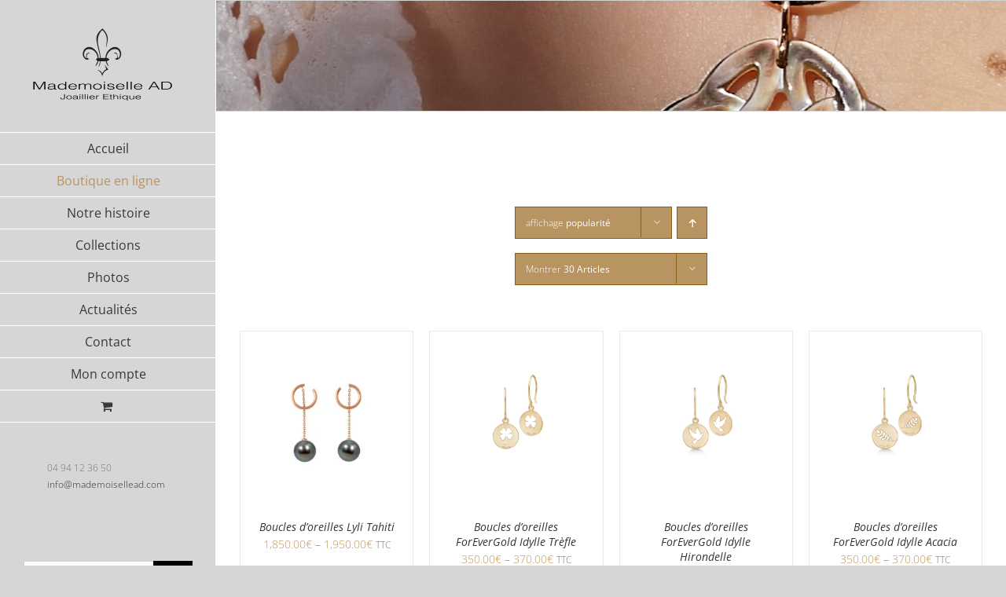

--- FILE ---
content_type: text/html; charset=UTF-8
request_url: https://mademoisellead.com/product-category/boucles-doreilles
body_size: 33666
content:
<!DOCTYPE html>
<html class="avada-html-layout-wide avada-html-header-position-left avada-html-is-archive avada-header-color-not-opaque" lang="fr-FR" prefix="og: http://ogp.me/ns# fb: http://ogp.me/ns/fb#">
<head>
	<meta http-equiv="X-UA-Compatible" content="IE=edge" />
	<meta http-equiv="Content-Type" content="text/html; charset=utf-8"/>
	<meta name="viewport" content="width=device-width, initial-scale=1" />
	<meta name='robots' content='index, follow, max-image-preview:large, max-snippet:-1, max-video-preview:-1' />
<script>window._wca = window._wca || [];</script>

	<!-- This site is optimized with the Yoast SEO plugin v24.7 - https://yoast.com/wordpress/plugins/seo/ -->
	<title>Archives des Boucles d&#039;oreilles - Mademoiselle AD</title>
	<link rel="canonical" href="https://mademoisellead.com/product-category/boucles-doreilles" />
	<link rel="next" href="https://mademoisellead.com/product-category/boucles-doreilles/page/2" />
	<meta property="og:locale" content="fr_FR" />
	<meta property="og:type" content="article" />
	<meta property="og:title" content="Archives des Boucles d&#039;oreilles - Mademoiselle AD" />
	<meta property="og:url" content="https://mademoisellead.com/product-category/boucles-doreilles" />
	<meta property="og:site_name" content="Mademoiselle AD" />
	<meta name="twitter:card" content="summary_large_image" />
	<script type="application/ld+json" class="yoast-schema-graph">{"@context":"https://schema.org","@graph":[{"@type":"CollectionPage","@id":"https://mademoisellead.com/product-category/boucles-doreilles","url":"https://mademoisellead.com/product-category/boucles-doreilles","name":"Archives des Boucles d'oreilles - Mademoiselle AD","isPartOf":{"@id":"https://mademoisellead.com/#website"},"primaryImageOfPage":{"@id":"https://mademoisellead.com/product-category/boucles-doreilles#primaryimage"},"image":{"@id":"https://mademoisellead.com/product-category/boucles-doreilles#primaryimage"},"thumbnailUrl":"https://i0.wp.com/mademoisellead.com/wp-content/uploads/2019/03/F1F9AE1B-F3DE-4292-9764-9176C31F2B86-scaled.jpeg?fit=2560%2C2560&ssl=1","breadcrumb":{"@id":"https://mademoisellead.com/product-category/boucles-doreilles#breadcrumb"},"inLanguage":"fr-FR"},{"@type":"ImageObject","inLanguage":"fr-FR","@id":"https://mademoisellead.com/product-category/boucles-doreilles#primaryimage","url":"https://i0.wp.com/mademoisellead.com/wp-content/uploads/2019/03/F1F9AE1B-F3DE-4292-9764-9176C31F2B86-scaled.jpeg?fit=2560%2C2560&ssl=1","contentUrl":"https://i0.wp.com/mademoisellead.com/wp-content/uploads/2019/03/F1F9AE1B-F3DE-4292-9764-9176C31F2B86-scaled.jpeg?fit=2560%2C2560&ssl=1","width":2560,"height":2560,"caption":"{\"origin\":\"gallery\",\"uid\":\"30783841-2F6E-4D8A-81C9-F23733FECB33_1625856420265\",\"source\":\"other\"}"},{"@type":"BreadcrumbList","@id":"https://mademoisellead.com/product-category/boucles-doreilles#breadcrumb","itemListElement":[{"@type":"ListItem","position":1,"name":"Accueil","item":"https://mademoisellead.com/"},{"@type":"ListItem","position":2,"name":"Boucles d'oreilles"}]},{"@type":"WebSite","@id":"https://mademoisellead.com/#website","url":"https://mademoisellead.com/","name":"Mademoiselle AD","description":"Maison de Joaillerie Française Ethique","potentialAction":[{"@type":"SearchAction","target":{"@type":"EntryPoint","urlTemplate":"https://mademoisellead.com/?s={search_term_string}"},"query-input":{"@type":"PropertyValueSpecification","valueRequired":true,"valueName":"search_term_string"}}],"inLanguage":"fr-FR"}]}</script>
	<!-- / Yoast SEO plugin. -->


<link rel='dns-prefetch' href='//stats.wp.com' />
<link rel='preconnect' href='//i0.wp.com' />
<link rel='preconnect' href='//c0.wp.com' />
<link rel="alternate" type="application/rss+xml" title="Mademoiselle AD &raquo; Flux" href="https://mademoisellead.com/feed" />
<link rel="alternate" type="application/rss+xml" title="Mademoiselle AD &raquo; Flux des commentaires" href="https://mademoisellead.com/comments/feed" />
		
		
		
		
		
		<link rel="alternate" type="application/rss+xml" title="Flux pour Mademoiselle AD &raquo; Boucles d&#039;oreilles Catégorie" href="https://mademoisellead.com/product-category/boucles-doreilles/feed" />
<style id='wp-img-auto-sizes-contain-inline-css' type='text/css'>
img:is([sizes=auto i],[sizes^="auto," i]){contain-intrinsic-size:3000px 1500px}
/*# sourceURL=wp-img-auto-sizes-contain-inline-css */
</style>
<style id='wp-emoji-styles-inline-css' type='text/css'>

	img.wp-smiley, img.emoji {
		display: inline !important;
		border: none !important;
		box-shadow: none !important;
		height: 1em !important;
		width: 1em !important;
		margin: 0 0.07em !important;
		vertical-align: -0.1em !important;
		background: none !important;
		padding: 0 !important;
	}
/*# sourceURL=wp-emoji-styles-inline-css */
</style>
<style id='classic-theme-styles-inline-css' type='text/css'>
/*! This file is auto-generated */
.wp-block-button__link{color:#fff;background-color:#32373c;border-radius:9999px;box-shadow:none;text-decoration:none;padding:calc(.667em + 2px) calc(1.333em + 2px);font-size:1.125em}.wp-block-file__button{background:#32373c;color:#fff;text-decoration:none}
/*# sourceURL=/wp-includes/css/classic-themes.min.css */
</style>
<link rel='stylesheet' id='wpdm-fonticon-css' href='https://mademoisellead.com/wp-content/plugins/download-manager/assets/wpdm-iconfont/css/wpdm-icons.css?ver=6.9' type='text/css' media='all' />
<link rel='stylesheet' id='wpdm-front-css' href='https://mademoisellead.com/wp-content/plugins/download-manager/assets/css/front.min.css?ver=6.9' type='text/css' media='all' />
<link rel='stylesheet' id='woof-css' href='https://mademoisellead.com/wp-content/plugins/woocommerce-products-filter/css/front.css?ver=1.3.6.6' type='text/css' media='all' />
<style id='woof-inline-css' type='text/css'>

.woof_products_top_panel li span, .woof_products_top_panel2 li span{background: url(https://mademoisellead.com/wp-content/plugins/woocommerce-products-filter/img/delete.png);background-size: 14px 14px;background-repeat: no-repeat;background-position: right;}
.woof_edit_view{
                    display: none;
                }

/*# sourceURL=woof-inline-css */
</style>
<link rel='stylesheet' id='chosen-drop-down-css' href='https://mademoisellead.com/wp-content/plugins/woocommerce-products-filter/js/chosen/chosen.min.css?ver=1.3.6.6' type='text/css' media='all' />
<link rel='stylesheet' id='woof_by_author_html_items-css' href='https://mademoisellead.com/wp-content/plugins/woocommerce-products-filter/ext/by_author/css/by_author.css?ver=1.3.6.6' type='text/css' media='all' />
<link rel='stylesheet' id='woof_by_instock_html_items-css' href='https://mademoisellead.com/wp-content/plugins/woocommerce-products-filter/ext/by_instock/css/by_instock.css?ver=1.3.6.6' type='text/css' media='all' />
<link rel='stylesheet' id='woof_by_onsales_html_items-css' href='https://mademoisellead.com/wp-content/plugins/woocommerce-products-filter/ext/by_onsales/css/by_onsales.css?ver=1.3.6.6' type='text/css' media='all' />
<link rel='stylesheet' id='woof_by_text_html_items-css' href='https://mademoisellead.com/wp-content/plugins/woocommerce-products-filter/ext/by_text/assets/css/front.css?ver=1.3.6.6' type='text/css' media='all' />
<link rel='stylesheet' id='woof_label_html_items-css' href='https://mademoisellead.com/wp-content/plugins/woocommerce-products-filter/ext/label/css/html_types/label.css?ver=1.3.6.6' type='text/css' media='all' />
<link rel='stylesheet' id='woof_select_radio_check_html_items-css' href='https://mademoisellead.com/wp-content/plugins/woocommerce-products-filter/ext/select_radio_check/css/html_types/select_radio_check.css?ver=1.3.6.6' type='text/css' media='all' />
<link rel='stylesheet' id='woof_sd_html_items_checkbox-css' href='https://mademoisellead.com/wp-content/plugins/woocommerce-products-filter/ext/smart_designer/css/elements/checkbox.css?ver=1.3.6.6' type='text/css' media='all' />
<link rel='stylesheet' id='woof_sd_html_items_radio-css' href='https://mademoisellead.com/wp-content/plugins/woocommerce-products-filter/ext/smart_designer/css/elements/radio.css?ver=1.3.6.6' type='text/css' media='all' />
<link rel='stylesheet' id='woof_sd_html_items_switcher-css' href='https://mademoisellead.com/wp-content/plugins/woocommerce-products-filter/ext/smart_designer/css/elements/switcher.css?ver=1.3.6.6' type='text/css' media='all' />
<link rel='stylesheet' id='woof_sd_html_items_color-css' href='https://mademoisellead.com/wp-content/plugins/woocommerce-products-filter/ext/smart_designer/css/elements/color.css?ver=1.3.6.6' type='text/css' media='all' />
<link rel='stylesheet' id='woof_sd_html_items_tooltip-css' href='https://mademoisellead.com/wp-content/plugins/woocommerce-products-filter/ext/smart_designer/css/tooltip.css?ver=1.3.6.6' type='text/css' media='all' />
<link rel='stylesheet' id='woof_sd_html_items_front-css' href='https://mademoisellead.com/wp-content/plugins/woocommerce-products-filter/ext/smart_designer/css/front.css?ver=1.3.6.6' type='text/css' media='all' />
<link rel='stylesheet' id='woof-switcher23-css' href='https://mademoisellead.com/wp-content/plugins/woocommerce-products-filter/css/switcher.css?ver=1.3.6.6' type='text/css' media='all' />
<style id='woocommerce-inline-inline-css' type='text/css'>
.woocommerce form .form-row .required { visibility: visible; }
/*# sourceURL=woocommerce-inline-inline-css */
</style>
<link rel='stylesheet' id='fusion-dynamic-css-css' href='https://mademoisellead.com/wp-content/uploads/fusion-styles/0a2804dbf25973a1d286a5a07fb955ae.min.css?ver=3.6.1' type='text/css' media='all' />
<script type="text/template" id="tmpl-variation-template">
	<div class="woocommerce-variation-description">{{{ data.variation.variation_description }}}</div>
	<div class="woocommerce-variation-price">{{{ data.variation.price_html }}}</div>
	<div class="woocommerce-variation-availability">{{{ data.variation.availability_html }}}</div>
</script>
<script type="text/template" id="tmpl-unavailable-variation-template">
	<p role="alert">Désolé, ce produit n&rsquo;est pas disponible. Veuillez choisir une combinaison différente.</p>
</script>
<script type="text/javascript" id="woof-husky-js-extra">
/* <![CDATA[ */
var woof_husky_txt = {"ajax_url":"https://mademoisellead.com/wp-admin/admin-ajax.php","plugin_uri":"https://mademoisellead.com/wp-content/plugins/woocommerce-products-filter/ext/by_text/","loader":"https://mademoisellead.com/wp-content/plugins/woocommerce-products-filter/ext/by_text/assets/img/ajax-loader.gif","not_found":"Nothing found!","prev":"Prev","next":"Next","site_link":"https://mademoisellead.com","default_data":{"placeholder":"","behavior":"title","search_by_full_word":0,"autocomplete":1,"how_to_open_links":0,"taxonomy_compatibility":0,"sku_compatibility":0,"custom_fields":"","search_desc_variant":0,"view_text_length":10,"min_symbols":3,"max_posts":10,"image":"","notes_for_customer":"","template":"default","max_open_height":300,"page":0}};
//# sourceURL=woof-husky-js-extra
/* ]]> */
</script>
<script type="text/javascript" src="https://mademoisellead.com/wp-content/plugins/woocommerce-products-filter/ext/by_text/assets/js/husky.js?ver=1.3.6.6" id="woof-husky-js"></script>
<script type="text/javascript" src="https://c0.wp.com/c/6.9/wp-includes/js/jquery/jquery.min.js" id="jquery-core-js"></script>
<script type="text/javascript" src="https://c0.wp.com/c/6.9/wp-includes/js/jquery/jquery-migrate.min.js" id="jquery-migrate-js"></script>
<script type="text/javascript" src="https://mademoisellead.com/wp-content/plugins/download-manager/assets/js/wpdm.min.js?ver=6.9" id="wpdm-frontend-js-js"></script>
<script type="text/javascript" id="wpdm-frontjs-js-extra">
/* <![CDATA[ */
var wpdm_url = {"home":"https://mademoisellead.com/","site":"https://mademoisellead.com/","ajax":"https://mademoisellead.com/wp-admin/admin-ajax.php"};
var wpdm_js = {"spinner":"\u003Ci class=\"wpdm-icon wpdm-sun wpdm-spin\"\u003E\u003C/i\u003E","client_id":"1abb19882b010b6baf293b9e1b180b40"};
var wpdm_strings = {"pass_var":"Mot de passe v\u00e9rifi\u00e9\u00a0!","pass_var_q":"Veuillez cliquer sur le bouton suivant pour commencer le t\u00e9l\u00e9chargement.","start_dl":"Commencer le t\u00e9l\u00e9chargement"};
//# sourceURL=wpdm-frontjs-js-extra
/* ]]> */
</script>
<script type="text/javascript" src="https://mademoisellead.com/wp-content/plugins/download-manager/assets/js/front.min.js?ver=3.3.09" id="wpdm-frontjs-js"></script>
<script type="text/javascript" src="https://mademoisellead.com/wp-content/plugins/revslider/public/assets/js/jquery.themepunch.tools.min.js?ver=5.4.8.3" id="tp-tools-js"></script>
<script type="text/javascript" src="https://mademoisellead.com/wp-content/plugins/revslider/public/assets/js/jquery.themepunch.revolution.min.js?ver=5.4.8.3" id="revmin-js"></script>
<script type="text/javascript" src="https://c0.wp.com/p/woocommerce/9.7.2/assets/js/jquery-blockui/jquery.blockUI.min.js" id="jquery-blockui-js" defer="defer" data-wp-strategy="defer"></script>
<script type="text/javascript" id="wc-add-to-cart-js-extra">
/* <![CDATA[ */
var wc_add_to_cart_params = {"ajax_url":"/wp-admin/admin-ajax.php","wc_ajax_url":"/?wc-ajax=%%endpoint%%","i18n_view_cart":"Voir le panier","cart_url":"https://mademoisellead.com/cart","is_cart":"","cart_redirect_after_add":"yes"};
//# sourceURL=wc-add-to-cart-js-extra
/* ]]> */
</script>
<script type="text/javascript" src="https://c0.wp.com/p/woocommerce/9.7.2/assets/js/frontend/add-to-cart.min.js" id="wc-add-to-cart-js" defer="defer" data-wp-strategy="defer"></script>
<script type="text/javascript" src="https://c0.wp.com/p/woocommerce/9.7.2/assets/js/js-cookie/js.cookie.min.js" id="js-cookie-js" defer="defer" data-wp-strategy="defer"></script>
<script type="text/javascript" id="woocommerce-js-extra">
/* <![CDATA[ */
var woocommerce_params = {"ajax_url":"/wp-admin/admin-ajax.php","wc_ajax_url":"/?wc-ajax=%%endpoint%%","i18n_password_show":"Afficher le mot de passe","i18n_password_hide":"Masquer le mot de passe"};
//# sourceURL=woocommerce-js-extra
/* ]]> */
</script>
<script type="text/javascript" src="https://c0.wp.com/p/woocommerce/9.7.2/assets/js/frontend/woocommerce.min.js" id="woocommerce-js" defer="defer" data-wp-strategy="defer"></script>
<script type="text/javascript" src="https://stats.wp.com/s-202604.js" id="woocommerce-analytics-js" defer="defer" data-wp-strategy="defer"></script>
<script type="text/javascript" src="https://c0.wp.com/c/6.9/wp-includes/js/underscore.min.js" id="underscore-js"></script>
<script type="text/javascript" id="wp-util-js-extra">
/* <![CDATA[ */
var _wpUtilSettings = {"ajax":{"url":"/wp-admin/admin-ajax.php"}};
//# sourceURL=wp-util-js-extra
/* ]]> */
</script>
<script type="text/javascript" src="https://c0.wp.com/c/6.9/wp-includes/js/wp-util.min.js" id="wp-util-js"></script>
<script type="text/javascript" id="wc-add-to-cart-variation-js-extra">
/* <![CDATA[ */
var wc_add_to_cart_variation_params = {"wc_ajax_url":"/?wc-ajax=%%endpoint%%","i18n_no_matching_variations_text":"D\u00e9sol\u00e9, aucun produit ne r\u00e9pond \u00e0 vos crit\u00e8res. Veuillez choisir une combinaison diff\u00e9rente.","i18n_make_a_selection_text":"Veuillez s\u00e9lectionner des options du produit avant de l\u2019ajouter \u00e0 votre panier.","i18n_unavailable_text":"D\u00e9sol\u00e9, ce produit n\u2019est pas disponible. Veuillez choisir une combinaison diff\u00e9rente.","i18n_reset_alert_text":"Votre s\u00e9lection a \u00e9t\u00e9 r\u00e9initialis\u00e9e. Veuillez s\u00e9lectionner des options du produit avant de l\u2019ajouter \u00e0 votre panier."};
//# sourceURL=wc-add-to-cart-variation-js-extra
/* ]]> */
</script>
<script type="text/javascript" src="https://c0.wp.com/p/woocommerce/9.7.2/assets/js/frontend/add-to-cart-variation.min.js" id="wc-add-to-cart-variation-js" defer="defer" data-wp-strategy="defer"></script>
<link rel="https://api.w.org/" href="https://mademoisellead.com/wp-json/" /><link rel="alternate" title="JSON" type="application/json" href="https://mademoisellead.com/wp-json/wp/v2/product_cat/140" /><link rel="EditURI" type="application/rsd+xml" title="RSD" href="https://mademoisellead.com/xmlrpc.php?rsd" />
<meta name="generator" content="WordPress 6.9" />
<meta name="generator" content="WooCommerce 9.7.2" />
		<link rel="manifest" href="https://mademoisellead.com/wp-json/wp/v2/web-app-manifest">
					<meta name="theme-color" content="#fff">
								<meta name="apple-mobile-web-app-capable" content="yes">
				<meta name="mobile-web-app-capable" content="yes">

				<link rel="apple-touch-startup-image" href="https://i0.wp.com/mademoisellead.com/wp-content/uploads/2015/01/cropped-mademoiselle-AD-pin-de-galle-2017%40laurentparienti-2.jpg?fit=192%2C192&#038;ssl=1">

				<meta name="apple-mobile-web-app-title" content="Mademoiselle AD">
		<meta name="application-name" content="Mademoiselle AD">
			<style>img#wpstats{display:none}</style>
		<!-- Google site verification - Google for WooCommerce -->
<meta name="google-site-verification" content="1uSO3B9lPHWoXXfg8v_Lrze9_q_eHCaWeqg1ZyZIE_k" />
<style type="text/css" id="css-fb-visibility">@media screen and (max-width: 640px){.fusion-no-small-visibility{display:none !important;}body:not(.fusion-builder-ui-wireframe) .sm-text-align-center{text-align:center !important;}body:not(.fusion-builder-ui-wireframe) .sm-text-align-left{text-align:left !important;}body:not(.fusion-builder-ui-wireframe) .sm-text-align-right{text-align:right !important;}body:not(.fusion-builder-ui-wireframe) .sm-flex-align-center{justify-content:center !important;}body:not(.fusion-builder-ui-wireframe) .sm-flex-align-flex-start{justify-content:flex-start !important;}body:not(.fusion-builder-ui-wireframe) .sm-flex-align-flex-end{justify-content:flex-end !important;}body:not(.fusion-builder-ui-wireframe) .sm-mx-auto{margin-left:auto !important;margin-right:auto !important;}body:not(.fusion-builder-ui-wireframe) .sm-ml-auto{margin-left:auto !important;}body:not(.fusion-builder-ui-wireframe) .sm-mr-auto{margin-right:auto !important;}body:not(.fusion-builder-ui-wireframe) .fusion-absolute-position-small{position:absolute;top:auto;width:100%;}}@media screen and (min-width: 641px) and (max-width: 1024px){.fusion-no-medium-visibility{display:none !important;}body:not(.fusion-builder-ui-wireframe) .md-text-align-center{text-align:center !important;}body:not(.fusion-builder-ui-wireframe) .md-text-align-left{text-align:left !important;}body:not(.fusion-builder-ui-wireframe) .md-text-align-right{text-align:right !important;}body:not(.fusion-builder-ui-wireframe) .md-flex-align-center{justify-content:center !important;}body:not(.fusion-builder-ui-wireframe) .md-flex-align-flex-start{justify-content:flex-start !important;}body:not(.fusion-builder-ui-wireframe) .md-flex-align-flex-end{justify-content:flex-end !important;}body:not(.fusion-builder-ui-wireframe) .md-mx-auto{margin-left:auto !important;margin-right:auto !important;}body:not(.fusion-builder-ui-wireframe) .md-ml-auto{margin-left:auto !important;}body:not(.fusion-builder-ui-wireframe) .md-mr-auto{margin-right:auto !important;}body:not(.fusion-builder-ui-wireframe) .fusion-absolute-position-medium{position:absolute;top:auto;width:100%;}}@media screen and (min-width: 1025px){.fusion-no-large-visibility{display:none !important;}body:not(.fusion-builder-ui-wireframe) .lg-text-align-center{text-align:center !important;}body:not(.fusion-builder-ui-wireframe) .lg-text-align-left{text-align:left !important;}body:not(.fusion-builder-ui-wireframe) .lg-text-align-right{text-align:right !important;}body:not(.fusion-builder-ui-wireframe) .lg-flex-align-center{justify-content:center !important;}body:not(.fusion-builder-ui-wireframe) .lg-flex-align-flex-start{justify-content:flex-start !important;}body:not(.fusion-builder-ui-wireframe) .lg-flex-align-flex-end{justify-content:flex-end !important;}body:not(.fusion-builder-ui-wireframe) .lg-mx-auto{margin-left:auto !important;margin-right:auto !important;}body:not(.fusion-builder-ui-wireframe) .lg-ml-auto{margin-left:auto !important;}body:not(.fusion-builder-ui-wireframe) .lg-mr-auto{margin-right:auto !important;}body:not(.fusion-builder-ui-wireframe) .fusion-absolute-position-large{position:absolute;top:auto;width:100%;}}</style>	<noscript><style>.woocommerce-product-gallery{ opacity: 1 !important; }</style></noscript>
				<script  type="text/javascript">
				!function(f,b,e,v,n,t,s){if(f.fbq)return;n=f.fbq=function(){n.callMethod?
					n.callMethod.apply(n,arguments):n.queue.push(arguments)};if(!f._fbq)f._fbq=n;
					n.push=n;n.loaded=!0;n.version='2.0';n.queue=[];t=b.createElement(e);t.async=!0;
					t.src=v;s=b.getElementsByTagName(e)[0];s.parentNode.insertBefore(t,s)}(window,
					document,'script','https://connect.facebook.net/en_US/fbevents.js');
			</script>
			<!-- WooCommerce Facebook Integration Begin -->
			<script  type="text/javascript">

				fbq('init', '451141267224548', {}, {
    "agent": "woocommerce-9.7.2-3.4.3"
});

				fbq( 'track', 'PageView', {
    "source": "woocommerce",
    "version": "9.7.2",
    "pluginVersion": "3.4.3"
} );

				document.addEventListener( 'DOMContentLoaded', function() {
					// Insert placeholder for events injected when a product is added to the cart through AJAX.
					document.body.insertAdjacentHTML( 'beforeend', '<div class=\"wc-facebook-pixel-event-placeholder\"></div>' );
				}, false );

			</script>
			<!-- WooCommerce Facebook Integration End -->
			<meta name="generator" content="Powered by Slider Revolution 5.4.8.3 - responsive, Mobile-Friendly Slider Plugin for WordPress with comfortable drag and drop interface." />
<style class='wp-fonts-local' type='text/css'>
@font-face{font-family:Inter;font-style:normal;font-weight:300 900;font-display:fallback;src:url('https://mademoisellead.com/wp-content/plugins/woocommerce/assets/fonts/Inter-VariableFont_slnt,wght.woff2') format('woff2');font-stretch:normal;}
@font-face{font-family:Cardo;font-style:normal;font-weight:400;font-display:fallback;src:url('https://mademoisellead.com/wp-content/plugins/woocommerce/assets/fonts/cardo_normal_400.woff2') format('woff2');}
</style>
<link rel="icon" href="https://i0.wp.com/mademoisellead.com/wp-content/uploads/2015/01/cropped-mademoiselle-AD-pin-de-galle-2017%40laurentparienti-2.jpg?fit=32%2C32&#038;ssl=1" sizes="32x32" />
<link rel="icon" href="https://i0.wp.com/mademoisellead.com/wp-content/uploads/2015/01/cropped-mademoiselle-AD-pin-de-galle-2017%40laurentparienti-2.jpg?fit=192%2C192&#038;ssl=1" sizes="192x192" />
<link rel="apple-touch-icon" href="https://i0.wp.com/mademoisellead.com/wp-content/uploads/2015/01/cropped-mademoiselle-AD-pin-de-galle-2017%40laurentparienti-2.jpg?fit=180%2C180&#038;ssl=1" />
<meta name="msapplication-TileImage" content="https://i0.wp.com/mademoisellead.com/wp-content/uploads/2015/01/cropped-mademoiselle-AD-pin-de-galle-2017%40laurentparienti-2.jpg?fit=270%2C270&#038;ssl=1" />
<script type="text/javascript">function setREVStartSize(e){									
						try{ e.c=jQuery(e.c);var i=jQuery(window).width(),t=9999,r=0,n=0,l=0,f=0,s=0,h=0;
							if(e.responsiveLevels&&(jQuery.each(e.responsiveLevels,function(e,f){f>i&&(t=r=f,l=e),i>f&&f>r&&(r=f,n=e)}),t>r&&(l=n)),f=e.gridheight[l]||e.gridheight[0]||e.gridheight,s=e.gridwidth[l]||e.gridwidth[0]||e.gridwidth,h=i/s,h=h>1?1:h,f=Math.round(h*f),"fullscreen"==e.sliderLayout){var u=(e.c.width(),jQuery(window).height());if(void 0!=e.fullScreenOffsetContainer){var c=e.fullScreenOffsetContainer.split(",");if (c) jQuery.each(c,function(e,i){u=jQuery(i).length>0?u-jQuery(i).outerHeight(!0):u}),e.fullScreenOffset.split("%").length>1&&void 0!=e.fullScreenOffset&&e.fullScreenOffset.length>0?u-=jQuery(window).height()*parseInt(e.fullScreenOffset,0)/100:void 0!=e.fullScreenOffset&&e.fullScreenOffset.length>0&&(u-=parseInt(e.fullScreenOffset,0))}f=u}else void 0!=e.minHeight&&f<e.minHeight&&(f=e.minHeight);e.c.closest(".rev_slider_wrapper").css({height:f})					
						}catch(d){console.log("Failure at Presize of Slider:"+d)}						
					};</script>
		<script type="text/javascript">
			var doc = document.documentElement;
			doc.setAttribute( 'data-useragent', navigator.userAgent );
		</script>
		<meta name="generator" content="WordPress Download Manager 3.3.09" />
                <style>
        /* WPDM Link Template Styles */        </style>
                <style>

            :root {
                --color-primary: #4a8eff;
                --color-primary-rgb: 74, 142, 255;
                --color-primary-hover: #5998ff;
                --color-primary-active: #3281ff;
                --color-secondary: #6c757d;
                --color-secondary-rgb: 108, 117, 125;
                --color-secondary-hover: #6c757d;
                --color-secondary-active: #6c757d;
                --color-success: #018e11;
                --color-success-rgb: 1, 142, 17;
                --color-success-hover: #0aad01;
                --color-success-active: #0c8c01;
                --color-info: #2CA8FF;
                --color-info-rgb: 44, 168, 255;
                --color-info-hover: #2CA8FF;
                --color-info-active: #2CA8FF;
                --color-warning: #FFB236;
                --color-warning-rgb: 255, 178, 54;
                --color-warning-hover: #FFB236;
                --color-warning-active: #FFB236;
                --color-danger: #ff5062;
                --color-danger-rgb: 255, 80, 98;
                --color-danger-hover: #ff5062;
                --color-danger-active: #ff5062;
                --color-green: #30b570;
                --color-blue: #0073ff;
                --color-purple: #8557D3;
                --color-red: #ff5062;
                --color-muted: rgba(69, 89, 122, 0.6);
                --wpdm-font: "Sen", -apple-system, BlinkMacSystemFont, "Segoe UI", Roboto, Helvetica, Arial, sans-serif, "Apple Color Emoji", "Segoe UI Emoji", "Segoe UI Symbol";
            }

            .wpdm-download-link.btn.btn-primary {
                border-radius: 4px;
            }


        </style>
        
	<link rel='stylesheet' id='wc-blocks-style-css' href='https://c0.wp.com/p/woocommerce/9.7.2/assets/client/blocks/wc-blocks.css' type='text/css' media='all' />
<style id='global-styles-inline-css' type='text/css'>
:root{--wp--preset--aspect-ratio--square: 1;--wp--preset--aspect-ratio--4-3: 4/3;--wp--preset--aspect-ratio--3-4: 3/4;--wp--preset--aspect-ratio--3-2: 3/2;--wp--preset--aspect-ratio--2-3: 2/3;--wp--preset--aspect-ratio--16-9: 16/9;--wp--preset--aspect-ratio--9-16: 9/16;--wp--preset--color--black: #000000;--wp--preset--color--cyan-bluish-gray: #abb8c3;--wp--preset--color--white: #ffffff;--wp--preset--color--pale-pink: #f78da7;--wp--preset--color--vivid-red: #cf2e2e;--wp--preset--color--luminous-vivid-orange: #ff6900;--wp--preset--color--luminous-vivid-amber: #fcb900;--wp--preset--color--light-green-cyan: #7bdcb5;--wp--preset--color--vivid-green-cyan: #00d084;--wp--preset--color--pale-cyan-blue: #8ed1fc;--wp--preset--color--vivid-cyan-blue: #0693e3;--wp--preset--color--vivid-purple: #9b51e0;--wp--preset--gradient--vivid-cyan-blue-to-vivid-purple: linear-gradient(135deg,rgb(6,147,227) 0%,rgb(155,81,224) 100%);--wp--preset--gradient--light-green-cyan-to-vivid-green-cyan: linear-gradient(135deg,rgb(122,220,180) 0%,rgb(0,208,130) 100%);--wp--preset--gradient--luminous-vivid-amber-to-luminous-vivid-orange: linear-gradient(135deg,rgb(252,185,0) 0%,rgb(255,105,0) 100%);--wp--preset--gradient--luminous-vivid-orange-to-vivid-red: linear-gradient(135deg,rgb(255,105,0) 0%,rgb(207,46,46) 100%);--wp--preset--gradient--very-light-gray-to-cyan-bluish-gray: linear-gradient(135deg,rgb(238,238,238) 0%,rgb(169,184,195) 100%);--wp--preset--gradient--cool-to-warm-spectrum: linear-gradient(135deg,rgb(74,234,220) 0%,rgb(151,120,209) 20%,rgb(207,42,186) 40%,rgb(238,44,130) 60%,rgb(251,105,98) 80%,rgb(254,248,76) 100%);--wp--preset--gradient--blush-light-purple: linear-gradient(135deg,rgb(255,206,236) 0%,rgb(152,150,240) 100%);--wp--preset--gradient--blush-bordeaux: linear-gradient(135deg,rgb(254,205,165) 0%,rgb(254,45,45) 50%,rgb(107,0,62) 100%);--wp--preset--gradient--luminous-dusk: linear-gradient(135deg,rgb(255,203,112) 0%,rgb(199,81,192) 50%,rgb(65,88,208) 100%);--wp--preset--gradient--pale-ocean: linear-gradient(135deg,rgb(255,245,203) 0%,rgb(182,227,212) 50%,rgb(51,167,181) 100%);--wp--preset--gradient--electric-grass: linear-gradient(135deg,rgb(202,248,128) 0%,rgb(113,206,126) 100%);--wp--preset--gradient--midnight: linear-gradient(135deg,rgb(2,3,129) 0%,rgb(40,116,252) 100%);--wp--preset--font-size--small: 10.5px;--wp--preset--font-size--medium: 20px;--wp--preset--font-size--large: 21px;--wp--preset--font-size--x-large: 42px;--wp--preset--font-size--normal: 14px;--wp--preset--font-size--xlarge: 28px;--wp--preset--font-size--huge: 42px;--wp--preset--font-family--inter: "Inter", sans-serif;--wp--preset--font-family--cardo: Cardo;--wp--preset--spacing--20: 0.44rem;--wp--preset--spacing--30: 0.67rem;--wp--preset--spacing--40: 1rem;--wp--preset--spacing--50: 1.5rem;--wp--preset--spacing--60: 2.25rem;--wp--preset--spacing--70: 3.38rem;--wp--preset--spacing--80: 5.06rem;--wp--preset--shadow--natural: 6px 6px 9px rgba(0, 0, 0, 0.2);--wp--preset--shadow--deep: 12px 12px 50px rgba(0, 0, 0, 0.4);--wp--preset--shadow--sharp: 6px 6px 0px rgba(0, 0, 0, 0.2);--wp--preset--shadow--outlined: 6px 6px 0px -3px rgb(255, 255, 255), 6px 6px rgb(0, 0, 0);--wp--preset--shadow--crisp: 6px 6px 0px rgb(0, 0, 0);}:where(.is-layout-flex){gap: 0.5em;}:where(.is-layout-grid){gap: 0.5em;}body .is-layout-flex{display: flex;}.is-layout-flex{flex-wrap: wrap;align-items: center;}.is-layout-flex > :is(*, div){margin: 0;}body .is-layout-grid{display: grid;}.is-layout-grid > :is(*, div){margin: 0;}:where(.wp-block-columns.is-layout-flex){gap: 2em;}:where(.wp-block-columns.is-layout-grid){gap: 2em;}:where(.wp-block-post-template.is-layout-flex){gap: 1.25em;}:where(.wp-block-post-template.is-layout-grid){gap: 1.25em;}.has-black-color{color: var(--wp--preset--color--black) !important;}.has-cyan-bluish-gray-color{color: var(--wp--preset--color--cyan-bluish-gray) !important;}.has-white-color{color: var(--wp--preset--color--white) !important;}.has-pale-pink-color{color: var(--wp--preset--color--pale-pink) !important;}.has-vivid-red-color{color: var(--wp--preset--color--vivid-red) !important;}.has-luminous-vivid-orange-color{color: var(--wp--preset--color--luminous-vivid-orange) !important;}.has-luminous-vivid-amber-color{color: var(--wp--preset--color--luminous-vivid-amber) !important;}.has-light-green-cyan-color{color: var(--wp--preset--color--light-green-cyan) !important;}.has-vivid-green-cyan-color{color: var(--wp--preset--color--vivid-green-cyan) !important;}.has-pale-cyan-blue-color{color: var(--wp--preset--color--pale-cyan-blue) !important;}.has-vivid-cyan-blue-color{color: var(--wp--preset--color--vivid-cyan-blue) !important;}.has-vivid-purple-color{color: var(--wp--preset--color--vivid-purple) !important;}.has-black-background-color{background-color: var(--wp--preset--color--black) !important;}.has-cyan-bluish-gray-background-color{background-color: var(--wp--preset--color--cyan-bluish-gray) !important;}.has-white-background-color{background-color: var(--wp--preset--color--white) !important;}.has-pale-pink-background-color{background-color: var(--wp--preset--color--pale-pink) !important;}.has-vivid-red-background-color{background-color: var(--wp--preset--color--vivid-red) !important;}.has-luminous-vivid-orange-background-color{background-color: var(--wp--preset--color--luminous-vivid-orange) !important;}.has-luminous-vivid-amber-background-color{background-color: var(--wp--preset--color--luminous-vivid-amber) !important;}.has-light-green-cyan-background-color{background-color: var(--wp--preset--color--light-green-cyan) !important;}.has-vivid-green-cyan-background-color{background-color: var(--wp--preset--color--vivid-green-cyan) !important;}.has-pale-cyan-blue-background-color{background-color: var(--wp--preset--color--pale-cyan-blue) !important;}.has-vivid-cyan-blue-background-color{background-color: var(--wp--preset--color--vivid-cyan-blue) !important;}.has-vivid-purple-background-color{background-color: var(--wp--preset--color--vivid-purple) !important;}.has-black-border-color{border-color: var(--wp--preset--color--black) !important;}.has-cyan-bluish-gray-border-color{border-color: var(--wp--preset--color--cyan-bluish-gray) !important;}.has-white-border-color{border-color: var(--wp--preset--color--white) !important;}.has-pale-pink-border-color{border-color: var(--wp--preset--color--pale-pink) !important;}.has-vivid-red-border-color{border-color: var(--wp--preset--color--vivid-red) !important;}.has-luminous-vivid-orange-border-color{border-color: var(--wp--preset--color--luminous-vivid-orange) !important;}.has-luminous-vivid-amber-border-color{border-color: var(--wp--preset--color--luminous-vivid-amber) !important;}.has-light-green-cyan-border-color{border-color: var(--wp--preset--color--light-green-cyan) !important;}.has-vivid-green-cyan-border-color{border-color: var(--wp--preset--color--vivid-green-cyan) !important;}.has-pale-cyan-blue-border-color{border-color: var(--wp--preset--color--pale-cyan-blue) !important;}.has-vivid-cyan-blue-border-color{border-color: var(--wp--preset--color--vivid-cyan-blue) !important;}.has-vivid-purple-border-color{border-color: var(--wp--preset--color--vivid-purple) !important;}.has-vivid-cyan-blue-to-vivid-purple-gradient-background{background: var(--wp--preset--gradient--vivid-cyan-blue-to-vivid-purple) !important;}.has-light-green-cyan-to-vivid-green-cyan-gradient-background{background: var(--wp--preset--gradient--light-green-cyan-to-vivid-green-cyan) !important;}.has-luminous-vivid-amber-to-luminous-vivid-orange-gradient-background{background: var(--wp--preset--gradient--luminous-vivid-amber-to-luminous-vivid-orange) !important;}.has-luminous-vivid-orange-to-vivid-red-gradient-background{background: var(--wp--preset--gradient--luminous-vivid-orange-to-vivid-red) !important;}.has-very-light-gray-to-cyan-bluish-gray-gradient-background{background: var(--wp--preset--gradient--very-light-gray-to-cyan-bluish-gray) !important;}.has-cool-to-warm-spectrum-gradient-background{background: var(--wp--preset--gradient--cool-to-warm-spectrum) !important;}.has-blush-light-purple-gradient-background{background: var(--wp--preset--gradient--blush-light-purple) !important;}.has-blush-bordeaux-gradient-background{background: var(--wp--preset--gradient--blush-bordeaux) !important;}.has-luminous-dusk-gradient-background{background: var(--wp--preset--gradient--luminous-dusk) !important;}.has-pale-ocean-gradient-background{background: var(--wp--preset--gradient--pale-ocean) !important;}.has-electric-grass-gradient-background{background: var(--wp--preset--gradient--electric-grass) !important;}.has-midnight-gradient-background{background: var(--wp--preset--gradient--midnight) !important;}.has-small-font-size{font-size: var(--wp--preset--font-size--small) !important;}.has-medium-font-size{font-size: var(--wp--preset--font-size--medium) !important;}.has-large-font-size{font-size: var(--wp--preset--font-size--large) !important;}.has-x-large-font-size{font-size: var(--wp--preset--font-size--x-large) !important;}
/*# sourceURL=global-styles-inline-css */
</style>
<link rel='stylesheet' id='woof_sections_style-css' href='https://mademoisellead.com/wp-content/plugins/woocommerce-products-filter/ext/sections/css/sections.css?ver=1.3.6.6' type='text/css' media='all' />
<link rel='stylesheet' id='woof_tooltip-css-css' href='https://mademoisellead.com/wp-content/plugins/woocommerce-products-filter/js/tooltip/css/tooltipster.bundle.min.css?ver=1.3.6.6' type='text/css' media='all' />
<link rel='stylesheet' id='woof_tooltip-css-noir-css' href='https://mademoisellead.com/wp-content/plugins/woocommerce-products-filter/js/tooltip/css/plugins/tooltipster/sideTip/themes/tooltipster-sideTip-noir.min.css?ver=1.3.6.6' type='text/css' media='all' />
<link rel='stylesheet' id='ion.range-slider-css' href='https://mademoisellead.com/wp-content/plugins/woocommerce-products-filter/js/ion.range-slider/css/ion.rangeSlider.css?ver=1.3.6.6' type='text/css' media='all' />
<link rel='stylesheet' id='woof-front-builder-css-css' href='https://mademoisellead.com/wp-content/plugins/woocommerce-products-filter/ext/front_builder/css/front-builder.css?ver=1.3.6.6' type='text/css' media='all' />
<link rel='stylesheet' id='woof-slideout-tab-css-css' href='https://mademoisellead.com/wp-content/plugins/woocommerce-products-filter/ext/slideout/css/jquery.tabSlideOut.css?ver=1.3.6.6' type='text/css' media='all' />
<link rel='stylesheet' id='woof-slideout-css-css' href='https://mademoisellead.com/wp-content/plugins/woocommerce-products-filter/ext/slideout/css/slideout.css?ver=1.3.6.6' type='text/css' media='all' />
</head>

<body class="archive tax-product_cat term-boucles-doreilles term-140 wp-theme-Avada theme-Avada woocommerce woocommerce-page woocommerce-no-js fusion-image-hovers fusion-pagination-sizing fusion-button_type-flat fusion-button_span-no fusion-button_gradient-linear avada-image-rollover-circle-yes avada-image-rollover-no fusion-body ltr no-mobile-sticky-header no-mobile-slidingbar no-mobile-totop avada-has-rev-slider-styles fusion-disable-outline fusion-sub-menu-fade mobile-logo-pos-left layout-wide-mode avada-has-boxed-modal-shadow-none layout-scroll-offset-full avada-has-zero-margin-offset-top side-header side-header-left menu-text-align-center fusion-woo-product-design-clean fusion-woo-shop-page-columns-4 fusion-woo-related-columns-4 fusion-woo-archive-page-columns-4 fusion-woocommerce-equal-heights woo-sale-badge-circle woo-outofstock-badge-top_bar mobile-menu-design-classic fusion-show-pagination-text fusion-header-layout-v7 avada-responsive avada-footer-fx-parallax-effect avada-menu-highlight-style-bar fusion-search-form-classic fusion-main-menu-search-dropdown fusion-avatar-square avada-dropdown-styles avada-blog-layout-large avada-blog-archive-layout-timeline avada-header-shadow-no avada-menu-icon-position-left avada-has-header-100-width avada-has-breadcrumb-mobile-hidden avada-has-titlebar-bar_and_content avada-has-pagination-padding avada-flyout-menu-direction-fade avada-ec-views-v1" >
		<a class="skip-link screen-reader-text" href="#content">Passer au contenu</a>

	<div id="boxed-wrapper">
		<div class="fusion-sides-frame"></div>
		<div id="wrapper" class="fusion-wrapper">
			<div id="home" style="position:relative;top:-1px;"></div>
			
													
<div id="side-header-sticky"></div>
<div id="side-header" class="clearfix fusion-mobile-menu-design-classic fusion-sticky-logo-1 fusion-mobile-logo-1 fusion-sticky-menu-">
	<div class="side-header-wrapper">
								<div class="side-header-content fusion-logo-left fusion-mobile-logo-1">
				<li class="fusion-middle-logo-menu-logo fusion-logo" data-margin-top="31px" data-margin-bottom="31px" data-margin-left="0px" data-margin-right="0px">
			<a class="fusion-logo-link"  href="https://mademoisellead.com/" >

						<!-- standard logo -->
			<img src="https://mademoisellead.com/wp-content/uploads/2019/01/LOGO-MADEMOISELLE-AD-petit.png" srcset="https://mademoisellead.com/wp-content/uploads/2019/01/LOGO-MADEMOISELLE-AD-petit.png 1x, https://mademoisellead.com/wp-content/uploads/2019/01/LOGO-MADEMOISELLE-AD-petit.png 2x" width="400" height="211" style="max-height:211px;height:auto;" alt="Mademoiselle AD Logo" data-retina_logo_url="https://mademoisellead.com/wp-content/uploads/2019/01/LOGO-MADEMOISELLE-AD-petit.png" class="fusion-standard-logo" />

											<!-- mobile logo -->
				<img src="https://mademoisellead.com/wp-content/uploads/2019/01/LOGO-MADEMOISELLE-AD-petit.png" srcset="https://mademoisellead.com/wp-content/uploads/2019/01/LOGO-MADEMOISELLE-AD-petit.png 1x, https://mademoisellead.com/wp-content/uploads/2019/06/LOGO-MADEMOISELLE-AD-mobile.png 2x" width="400" height="211" style="max-height:211px;height:auto;" alt="Mademoiselle AD Logo" data-retina_logo_url="https://mademoisellead.com/wp-content/uploads/2019/06/LOGO-MADEMOISELLE-AD-mobile.png" class="fusion-mobile-logo" />
			
											<!-- sticky header logo -->
				<img src="https://mademoisellead.com/wp-content/uploads/2019/01/LOGO-MADEMOISELLE-AD-petit.png" srcset="https://mademoisellead.com/wp-content/uploads/2019/01/LOGO-MADEMOISELLE-AD-petit.png 1x, https://mademoisellead.com/wp-content/uploads/2019/01/LOGO-MADEMOISELLE-AD-petit.png 2x" width="400" height="211" style="max-height:211px;height:auto;" alt="Mademoiselle AD Logo" data-retina_logo_url="https://mademoisellead.com/wp-content/uploads/2019/01/LOGO-MADEMOISELLE-AD-petit.png" class="fusion-sticky-logo" />
					</a>
		</li>		</div>
		<div class="fusion-main-menu-container fusion-logo-menu-left">
			<nav class="fusion-main-menu fusion-main-menu-sticky" aria-label="Menu principal"><ul id="menu-fashion-main-menu" class="fusion-menu fusion-middle-logo-ul"><li  id="menu-item-6"  class="menu-item menu-item-type-post_type menu-item-object-page menu-item-home menu-item-6"  data-item-id="6"><a  href="https://mademoisellead.com/" class="fusion-top-level-link fusion-bar-highlight"><span class="menu-text">Accueil</span></a></li><li  id="menu-item-4077"  class="menu-item menu-item-type-post_type menu-item-object-page current-menu-ancestor current-menu-parent current_page_parent current_page_ancestor menu-item-has-children menu-item-4077 fusion-dropdown-menu"  data-item-id="4077"><a  href="https://mademoisellead.com/marque-de-joaillerie-ethique" class="fusion-top-level-link fusion-bar-highlight"><span class="menu-text">Boutique en ligne</span></a><ul class="sub-menu"><li  id="menu-item-2585"  class="menu-item menu-item-type-taxonomy menu-item-object-product_cat menu-item-2585 fusion-dropdown-submenu" ><a  href="https://mademoisellead.com/product-category/bagues" class="fusion-bar-highlight"><span>Bagues</span></a></li><li  id="menu-item-2583"  class="menu-item menu-item-type-taxonomy menu-item-object-product_cat current-menu-item menu-item-2583 fusion-dropdown-submenu" ><a  href="https://mademoisellead.com/product-category/boucles-doreilles" class="fusion-bar-highlight"><span>Boucles d&rsquo;oreilles</span></a></li><li  id="menu-item-2582"  class="menu-item menu-item-type-taxonomy menu-item-object-product_cat menu-item-2582 fusion-dropdown-submenu" ><a  href="https://mademoisellead.com/product-category/colliers" class="fusion-bar-highlight"><span>Colliers</span></a></li><li  id="menu-item-2584"  class="menu-item menu-item-type-taxonomy menu-item-object-product_cat menu-item-2584 fusion-dropdown-submenu" ><a  href="https://mademoisellead.com/product-category/bracelets" class="fusion-bar-highlight"><span>Bracelets</span></a></li></ul></li><li  id="menu-item-28"  class="menu-item menu-item-type-post_type menu-item-object-page menu-item-28"  data-item-id="28"><a  href="https://mademoisellead.com/joaillier-ethique" class="fusion-top-level-link fusion-bar-highlight"><span class="menu-text">Notre histoire</span></a></li><li  id="menu-item-1509"  class="menu-item menu-item-type-post_type menu-item-object-page menu-item-1509"  data-item-id="1509"><a  href="https://mademoisellead.com/mademoiselle-ad-joaillerie-francaise-ethique-createur-francais" class="fusion-top-level-link fusion-bar-highlight"><span class="menu-text">Collections</span></a></li><li  id="menu-item-26"  class="menu-item menu-item-type-post_type menu-item-object-page menu-item-26"  data-item-id="26"><a  href="https://mademoisellead.com/joaillerie-ethique-francaise" class="fusion-top-level-link fusion-bar-highlight"><span class="menu-text">Photos</span></a></li><li  id="menu-item-24"  class="menu-item menu-item-type-post_type menu-item-object-page menu-item-24"  data-item-id="24"><a  href="https://mademoisellead.com/joaillerie-ethique" class="fusion-top-level-link fusion-bar-highlight"><span class="menu-text">Actualités</span></a></li><li  id="menu-item-23"  class="menu-item menu-item-type-post_type menu-item-object-page menu-item-23"  data-item-id="23"><a  href="https://mademoisellead.com/createur-bijoux-ethiques" class="fusion-top-level-link fusion-bar-highlight"><span class="menu-text">Contact</span></a></li><li  id="menu-item-2099"  class="menu-item menu-item-type-post_type menu-item-object-page menu-item-2099"  data-item-id="2099"><a  href="https://mademoisellead.com/my-account" class="fusion-top-level-link fusion-bar-highlight"><span class="menu-text">Mon compte</span></a></li><li class="fusion-custom-menu-item fusion-menu-cart fusion-main-menu-cart fusion-widget-cart-counter"><a class="fusion-main-menu-icon fusion-bar-highlight" href="https://mademoisellead.com/cart"><span class="menu-text" aria-label="Voir votre panier"></span></a></li></ul></nav>
<nav class="fusion-mobile-nav-holder fusion-mobile-menu-text-align-left" aria-label="Menu principal mobile"></nav>

		</div>

		
								
			<div class="side-header-content side-header-content-1-2">
									<div class="side-header-content-1 fusion-clearfix">
					<div class="fusion-contact-info"><span class="fusion-contact-info-phone-number">04 94 12 36 50</span><br /><span class="fusion-contact-info-email-address"><a href="mailto:info&#64;&#109;&#97;&#100;em&#111;&#105;&#115;&#101;l&#108;&#101;&#97;d.com">info&#64;&#109;&#97;&#100;em&#111;&#105;&#115;&#101;l&#108;&#101;&#97;d.com</a></span></div>					</div>
													<div class="side-header-content-2 fusion-clearfix">
					<nav class="fusion-secondary-menu" role="navigation" aria-label="Menu secondaire"></nav>					</div>
							</div>
		
					<div class="side-header-content side-header-content-3">
				
<div class="fusion-header-content-3-wrapper">
			<h3 class="fusion-header-tagline">
					</h3>
		<div class="fusion-secondary-menu-search">
					<form role="search" class="searchform fusion-search-form  fusion-search-form-classic" method="get" action="https://mademoisellead.com/">
			<div class="fusion-search-form-content">

				
				<div class="fusion-search-field search-field">
					<label><span class="screen-reader-text">Rechercher:</span>
													<input type="search" value="" name="s" class="s" placeholder="Rechercher..." required aria-required="true" aria-label="Rechercher..."/>
											</label>
				</div>
				<div class="fusion-search-button search-button">
					<input type="submit" class="fusion-search-submit searchsubmit" aria-label="Recherche" value="&#xf002;" />
									</div>

				
			</div>


			
		</form>
				</div>
	</div>
			</div>
		
					</div>
	<style>
	.side-header-styling-wrapper > div {
		display: none !important;
	}

	.side-header-styling-wrapper .side-header-background-image,
	.side-header-styling-wrapper .side-header-background-color,
	.side-header-styling-wrapper .side-header-border {
		display: block !important;
	}
	</style>
	<div class="side-header-styling-wrapper" style="overflow:hidden;">
		<div class="side-header-background-image"></div>
		<div class="side-header-background-color"></div>
		<div class="side-header-border"></div>
	</div>
</div>

				
						<div id="sliders-container" class="fusion-slider-visibility">
					</div>
				
				
			
			<div class="avada-page-titlebar-wrapper" role="banner">
	<div class="fusion-page-title-bar fusion-page-title-bar-breadcrumbs fusion-page-title-bar-center">
		<div class="fusion-page-title-row">
			<div class="fusion-page-title-wrapper">
				<div class="fusion-page-title-captions">

					
																
				</div>

				
			</div>
		</div>
	</div>
</div>

						<main id="main" class="clearfix ">
				<div class="fusion-row" style="">
		<div class="woocommerce-container">
			<section id="content"class="full-width" style="width: 100%;">
		<header class="woocommerce-products-header">
	
	</header>

<div class="woof_products_top_panel_content">
    </div>
<div class="woof_products_top_panel"></div><div class="woocommerce-notices-wrapper"></div>
<div class="catalog-ordering fusion-clearfix">
			<div class="orderby-order-container">
			<ul class="orderby order-dropdown">
				<li>
					<span class="current-li">
						<span class="current-li-content">
														<a aria-haspopup="true">affichage <strong>popularité</strong></a>
						</span>
					</span>
					<ul>
																		<li class="">
														<a href="?product_orderby=name">affichage <strong>Nom</strong></a>
						</li>
						<li class="">
														<a href="?product_orderby=price">affichage <strong>Prix</strong></a>
						</li>
						<li class="">
														<a href="?product_orderby=date">affichage <strong>Date</strong></a>
						</li>
						<li class="current">
														<a href="?product_orderby=popularity">affichage <strong>popularité</strong></a>
						</li>

											</ul>
				</li>
			</ul>

			<ul class="order">
															<li class="desc"><a aria-label="Ordre ascendant" aria-haspopup="true" href="?product_order=asc"><i class="awb-icon-arrow-down2 icomoon-up" aria-hidden="true"></i></a></li>
												</ul>
		</div>

		<ul class="sort-count order-dropdown">
			<li>
				<span class="current-li">
					<a aria-haspopup="true">
						Montrer <strong>30 Articles</strong>						</a>
					</span>
				<ul>
					<li class="current">
						<a href="?product_count=30">
							Montrer <strong>30 Articles</strong>						</a>
					</li>
					<li class="">
						<a href="?product_count=60">
							Montrer <strong>60 Articles</strong>						</a>
					</li>
					<li class="">
						<a href="?product_count=90">
							Montrer <strong>90 Articles</strong>						</a>
					</li>
				</ul>
			</li>
		</ul>
	
									</div>
<ul class="products clearfix products-4">
<li class="product type-product post-1822 status-publish first instock product_cat-boucles-doreilles product_cat-collection-lyli product_tag-boucles-doreilles product_tag-collection-lyli product_tag-eco-gold product_tag-hyeres product_tag-mademoiselle-ad product_tag-or-rose product_tag-perle product_tag-perles-de-culture product_tag-perles-de-tahiti has-post-thumbnail sold-individually taxable shipping-taxable purchasable product-type-variable product-grid-view">
	<div class="fusion-product-wrapper">
<div class="fusion-clean-product-image-wrapper ">
	<div  class="fusion-image-wrapper fusion-image-size-fixed" aria-haspopup="true">
							<a href="https://mademoisellead.com/product/bo-lyli-perle-tahiti" aria-label="Boucles d&rsquo;oreilles Lyli Tahiti">
							<img width="300" height="300" src="https://mademoisellead.com/wp-content/uploads/2019/03/F1F9AE1B-F3DE-4292-9764-9176C31F2B86-300x300.jpeg" class="attachment-shop_catalog size-shop_catalog wp-post-image" alt="" decoding="async" fetchpriority="high" srcset="https://i0.wp.com/mademoisellead.com/wp-content/uploads/2019/03/F1F9AE1B-F3DE-4292-9764-9176C31F2B86-scaled.jpeg?resize=66%2C66&amp;ssl=1 66w, https://i0.wp.com/mademoisellead.com/wp-content/uploads/2019/03/F1F9AE1B-F3DE-4292-9764-9176C31F2B86-scaled.jpeg?resize=100%2C100&amp;ssl=1 100w, https://i0.wp.com/mademoisellead.com/wp-content/uploads/2019/03/F1F9AE1B-F3DE-4292-9764-9176C31F2B86-scaled.jpeg?resize=150%2C150&amp;ssl=1 150w, https://i0.wp.com/mademoisellead.com/wp-content/uploads/2019/03/F1F9AE1B-F3DE-4292-9764-9176C31F2B86-scaled.jpeg?resize=200%2C200&amp;ssl=1 200w, https://i0.wp.com/mademoisellead.com/wp-content/uploads/2019/03/F1F9AE1B-F3DE-4292-9764-9176C31F2B86-scaled.jpeg?resize=300%2C300&amp;ssl=1 300w, https://i0.wp.com/mademoisellead.com/wp-content/uploads/2019/03/F1F9AE1B-F3DE-4292-9764-9176C31F2B86-scaled.jpeg?resize=400%2C400&amp;ssl=1 400w, https://i0.wp.com/mademoisellead.com/wp-content/uploads/2019/03/F1F9AE1B-F3DE-4292-9764-9176C31F2B86-scaled.jpeg?resize=600%2C600&amp;ssl=1 600w, https://i0.wp.com/mademoisellead.com/wp-content/uploads/2019/03/F1F9AE1B-F3DE-4292-9764-9176C31F2B86-scaled.jpeg?resize=768%2C768&amp;ssl=1 768w, https://i0.wp.com/mademoisellead.com/wp-content/uploads/2019/03/F1F9AE1B-F3DE-4292-9764-9176C31F2B86-scaled.jpeg?resize=800%2C800&amp;ssl=1 800w, https://i0.wp.com/mademoisellead.com/wp-content/uploads/2019/03/F1F9AE1B-F3DE-4292-9764-9176C31F2B86-scaled.jpeg?resize=1024%2C1024&amp;ssl=1 1024w, https://i0.wp.com/mademoisellead.com/wp-content/uploads/2019/03/F1F9AE1B-F3DE-4292-9764-9176C31F2B86-scaled.jpeg?resize=1200%2C1200&amp;ssl=1 1200w, https://i0.wp.com/mademoisellead.com/wp-content/uploads/2019/03/F1F9AE1B-F3DE-4292-9764-9176C31F2B86-scaled.jpeg?resize=1536%2C1536&amp;ssl=1 1536w, https://i0.wp.com/mademoisellead.com/wp-content/uploads/2019/03/F1F9AE1B-F3DE-4292-9764-9176C31F2B86-scaled.jpeg?w=2280&amp;ssl=1 2280w" sizes="(max-width: 300px) 100vw, 300px" />			</a>
							</div>
</div>
<div class="fusion-product-content">
	<div class="product-details">
		<div class="product-details-container">
<h3 class="product-title">
	<a href="https://mademoisellead.com/product/bo-lyli-perle-tahiti">
		Boucles d&rsquo;oreilles Lyli Tahiti	</a>
</h3>
<div class="fusion-price-rating">

	<span class="price"><span class="woocommerce-Price-amount amount"><bdi>1,850.00<span class="woocommerce-Price-currencySymbol">&euro;</span></bdi></span> &ndash; <span class="woocommerce-Price-amount amount"><bdi>1,950.00<span class="woocommerce-Price-currencySymbol">&euro;</span></bdi></span> <small class="woocommerce-price-suffix">TTC</small></span>
		</div>
	</div>
</div>

	</div> 


</div>
</li>
<li class="product type-product post-4382 status-publish instock product_cat-boucles-doreilles product_cat-collection-for-ever-gold product_tag-boucles-doreilles product_tag-boucles-doreilles-or product_tag-collection-for-ever-gold product_tag-ethique product_tag-idylle product_tag-mademoiselle-ad product_tag-or-750-000 product_tag-or-eco-responsable product_tag-pampilles has-post-thumbnail sold-individually taxable shipping-taxable purchasable product-type-variable product-grid-view">
	<div class="fusion-product-wrapper">
<div class="fusion-clean-product-image-wrapper ">
	<div  class="fusion-image-wrapper fusion-image-size-fixed" aria-haspopup="true">
							<a href="https://mademoisellead.com/product/boucles-d-oreilles-esmeralda-2-3" aria-label="Boucles d’oreilles ForEverGold Idylle Trèfle">
							<img width="1773" height="1773" src="https://mademoisellead.com/wp-content/uploads/2023/02/img_1483.jpeg" class="attachment-shop_catalog size-shop_catalog wp-post-image" alt="" decoding="async" srcset="https://i0.wp.com/mademoisellead.com/wp-content/uploads/2023/02/img_1483.jpeg?resize=66%2C66&amp;ssl=1 66w, https://i0.wp.com/mademoisellead.com/wp-content/uploads/2023/02/img_1483.jpeg?resize=100%2C100&amp;ssl=1 100w, https://i0.wp.com/mademoisellead.com/wp-content/uploads/2023/02/img_1483.jpeg?resize=150%2C150&amp;ssl=1 150w, https://i0.wp.com/mademoisellead.com/wp-content/uploads/2023/02/img_1483.jpeg?resize=200%2C200&amp;ssl=1 200w, https://i0.wp.com/mademoisellead.com/wp-content/uploads/2023/02/img_1483.jpeg?resize=300%2C300&amp;ssl=1 300w, https://i0.wp.com/mademoisellead.com/wp-content/uploads/2023/02/img_1483.jpeg?resize=400%2C400&amp;ssl=1 400w, https://i0.wp.com/mademoisellead.com/wp-content/uploads/2023/02/img_1483.jpeg?resize=600%2C600&amp;ssl=1 600w, https://i0.wp.com/mademoisellead.com/wp-content/uploads/2023/02/img_1483.jpeg?resize=768%2C768&amp;ssl=1 768w, https://i0.wp.com/mademoisellead.com/wp-content/uploads/2023/02/img_1483.jpeg?resize=800%2C800&amp;ssl=1 800w, https://i0.wp.com/mademoisellead.com/wp-content/uploads/2023/02/img_1483.jpeg?resize=1024%2C1024&amp;ssl=1 1024w, https://i0.wp.com/mademoisellead.com/wp-content/uploads/2023/02/img_1483.jpeg?resize=1200%2C1200&amp;ssl=1 1200w, https://i0.wp.com/mademoisellead.com/wp-content/uploads/2023/02/img_1483.jpeg?resize=1536%2C1536&amp;ssl=1 1536w, https://i0.wp.com/mademoisellead.com/wp-content/uploads/2023/02/img_1483.jpeg?w=1773&amp;ssl=1 1773w" sizes="(max-width: 1773px) 100vw, 1773px" />			</a>
							</div>
</div>
<div class="fusion-product-content">
	<div class="product-details">
		<div class="product-details-container">
<h3 class="product-title">
	<a href="https://mademoisellead.com/product/boucles-d-oreilles-esmeralda-2-3">
		Boucles d’oreilles ForEverGold Idylle Trèfle	</a>
</h3>
<div class="fusion-price-rating">

	<span class="price"><span class="woocommerce-Price-amount amount"><bdi>350.00<span class="woocommerce-Price-currencySymbol">&euro;</span></bdi></span> &ndash; <span class="woocommerce-Price-amount amount"><bdi>370.00<span class="woocommerce-Price-currencySymbol">&euro;</span></bdi></span> <small class="woocommerce-price-suffix">TTC</small></span>
		</div>
	</div>
</div>

	</div> 


</div>
</li>
<li class="product type-product post-4377 status-publish instock product_cat-boucles-doreilles product_cat-collection-for-ever-gold product_tag-boucles-doreilles product_tag-boucles-doreilles-or product_tag-collection-for-ever-gold product_tag-ethique product_tag-idylle product_tag-mademoiselle-ad product_tag-or-750-000 product_tag-or-eco-responsable product_tag-pampilles has-post-thumbnail sold-individually taxable shipping-taxable purchasable product-type-variable product-grid-view">
	<div class="fusion-product-wrapper">
<div class="fusion-clean-product-image-wrapper ">
	<div  class="fusion-image-wrapper fusion-image-size-fixed" aria-haspopup="true">
							<a href="https://mademoisellead.com/product/boucles-d-oreilles-idylle-colombe" aria-label="Boucles d’oreilles ForEverGold Idylle Hirondelle">
							<img width="1967" height="1967" src="https://mademoisellead.com/wp-content/uploads/2023/02/8e4131e6-b419-4283-892a-a5d2ada19049.jpeg" class="attachment-shop_catalog size-shop_catalog wp-post-image" alt="" decoding="async" srcset="https://i0.wp.com/mademoisellead.com/wp-content/uploads/2023/02/8e4131e6-b419-4283-892a-a5d2ada19049.jpeg?resize=66%2C66&amp;ssl=1 66w, https://i0.wp.com/mademoisellead.com/wp-content/uploads/2023/02/8e4131e6-b419-4283-892a-a5d2ada19049.jpeg?resize=100%2C100&amp;ssl=1 100w, https://i0.wp.com/mademoisellead.com/wp-content/uploads/2023/02/8e4131e6-b419-4283-892a-a5d2ada19049.jpeg?resize=150%2C150&amp;ssl=1 150w, https://i0.wp.com/mademoisellead.com/wp-content/uploads/2023/02/8e4131e6-b419-4283-892a-a5d2ada19049.jpeg?resize=200%2C200&amp;ssl=1 200w, https://i0.wp.com/mademoisellead.com/wp-content/uploads/2023/02/8e4131e6-b419-4283-892a-a5d2ada19049.jpeg?resize=300%2C300&amp;ssl=1 300w, https://i0.wp.com/mademoisellead.com/wp-content/uploads/2023/02/8e4131e6-b419-4283-892a-a5d2ada19049.jpeg?resize=400%2C400&amp;ssl=1 400w, https://i0.wp.com/mademoisellead.com/wp-content/uploads/2023/02/8e4131e6-b419-4283-892a-a5d2ada19049.jpeg?resize=600%2C600&amp;ssl=1 600w, https://i0.wp.com/mademoisellead.com/wp-content/uploads/2023/02/8e4131e6-b419-4283-892a-a5d2ada19049.jpeg?resize=768%2C768&amp;ssl=1 768w, https://i0.wp.com/mademoisellead.com/wp-content/uploads/2023/02/8e4131e6-b419-4283-892a-a5d2ada19049.jpeg?resize=800%2C800&amp;ssl=1 800w, https://i0.wp.com/mademoisellead.com/wp-content/uploads/2023/02/8e4131e6-b419-4283-892a-a5d2ada19049.jpeg?resize=1024%2C1024&amp;ssl=1 1024w, https://i0.wp.com/mademoisellead.com/wp-content/uploads/2023/02/8e4131e6-b419-4283-892a-a5d2ada19049.jpeg?resize=1200%2C1200&amp;ssl=1 1200w, https://i0.wp.com/mademoisellead.com/wp-content/uploads/2023/02/8e4131e6-b419-4283-892a-a5d2ada19049.jpeg?resize=1536%2C1536&amp;ssl=1 1536w, https://i0.wp.com/mademoisellead.com/wp-content/uploads/2023/02/8e4131e6-b419-4283-892a-a5d2ada19049.jpeg?w=1967&amp;ssl=1 1967w" sizes="(max-width: 1967px) 100vw, 1967px" />			</a>
							</div>
</div>
<div class="fusion-product-content">
	<div class="product-details">
		<div class="product-details-container">
<h3 class="product-title">
	<a href="https://mademoisellead.com/product/boucles-d-oreilles-idylle-colombe">
		Boucles d’oreilles ForEverGold Idylle Hirondelle	</a>
</h3>
<div class="fusion-price-rating">

	<span class="price"><span class="woocommerce-Price-amount amount"><bdi>350.00<span class="woocommerce-Price-currencySymbol">&euro;</span></bdi></span> &ndash; <span class="woocommerce-Price-amount amount"><bdi>370.00<span class="woocommerce-Price-currencySymbol">&euro;</span></bdi></span> <small class="woocommerce-price-suffix">TTC</small></span>
		</div>
	</div>
</div>

	</div> 


</div>
</li>
<li class="product type-product post-4360 status-publish last onbackorder product_cat-boucles-doreilles product_cat-collection-for-ever-gold product_tag-boucles-doreilles product_tag-boucles-doreilles-or product_tag-collection-for-ever-gold product_tag-ethique product_tag-idylle product_tag-mademoiselle-ad product_tag-or-750-000 product_tag-or-eco-responsable product_tag-pampilles has-post-thumbnail sold-individually taxable shipping-taxable purchasable product-type-variable product-grid-view">
	<div class="fusion-product-wrapper">
<div class="fusion-clean-product-image-wrapper ">
	<div  class="fusion-image-wrapper fusion-image-size-fixed" aria-haspopup="true">
							<a href="https://mademoisellead.com/product/boucles-d-oreilles-esmeralda-2" aria-label="Boucles d’oreilles ForEverGold Idylle Acacia">
							<img width="1967" height="1967" src="https://mademoisellead.com/wp-content/uploads/2023/02/4e80f6d8-ba8c-498e-a902-0eed4205c5b4.jpeg" class="attachment-shop_catalog size-shop_catalog wp-post-image" alt="" decoding="async" srcset="https://i0.wp.com/mademoisellead.com/wp-content/uploads/2023/02/4e80f6d8-ba8c-498e-a902-0eed4205c5b4.jpeg?resize=66%2C66&amp;ssl=1 66w, https://i0.wp.com/mademoisellead.com/wp-content/uploads/2023/02/4e80f6d8-ba8c-498e-a902-0eed4205c5b4.jpeg?resize=100%2C100&amp;ssl=1 100w, https://i0.wp.com/mademoisellead.com/wp-content/uploads/2023/02/4e80f6d8-ba8c-498e-a902-0eed4205c5b4.jpeg?resize=150%2C150&amp;ssl=1 150w, https://i0.wp.com/mademoisellead.com/wp-content/uploads/2023/02/4e80f6d8-ba8c-498e-a902-0eed4205c5b4.jpeg?resize=200%2C200&amp;ssl=1 200w, https://i0.wp.com/mademoisellead.com/wp-content/uploads/2023/02/4e80f6d8-ba8c-498e-a902-0eed4205c5b4.jpeg?resize=300%2C300&amp;ssl=1 300w, https://i0.wp.com/mademoisellead.com/wp-content/uploads/2023/02/4e80f6d8-ba8c-498e-a902-0eed4205c5b4.jpeg?resize=400%2C400&amp;ssl=1 400w, https://i0.wp.com/mademoisellead.com/wp-content/uploads/2023/02/4e80f6d8-ba8c-498e-a902-0eed4205c5b4.jpeg?resize=600%2C600&amp;ssl=1 600w, https://i0.wp.com/mademoisellead.com/wp-content/uploads/2023/02/4e80f6d8-ba8c-498e-a902-0eed4205c5b4.jpeg?resize=768%2C768&amp;ssl=1 768w, https://i0.wp.com/mademoisellead.com/wp-content/uploads/2023/02/4e80f6d8-ba8c-498e-a902-0eed4205c5b4.jpeg?resize=800%2C800&amp;ssl=1 800w, https://i0.wp.com/mademoisellead.com/wp-content/uploads/2023/02/4e80f6d8-ba8c-498e-a902-0eed4205c5b4.jpeg?resize=1024%2C1024&amp;ssl=1 1024w, https://i0.wp.com/mademoisellead.com/wp-content/uploads/2023/02/4e80f6d8-ba8c-498e-a902-0eed4205c5b4.jpeg?resize=1200%2C1200&amp;ssl=1 1200w, https://i0.wp.com/mademoisellead.com/wp-content/uploads/2023/02/4e80f6d8-ba8c-498e-a902-0eed4205c5b4.jpeg?resize=1536%2C1536&amp;ssl=1 1536w, https://i0.wp.com/mademoisellead.com/wp-content/uploads/2023/02/4e80f6d8-ba8c-498e-a902-0eed4205c5b4.jpeg?w=1967&amp;ssl=1 1967w" sizes="(max-width: 1967px) 100vw, 1967px" />			</a>
							</div>
</div>
<div class="fusion-product-content">
	<div class="product-details">
		<div class="product-details-container">
<h3 class="product-title">
	<a href="https://mademoisellead.com/product/boucles-d-oreilles-esmeralda-2">
		Boucles d’oreilles ForEverGold Idylle Acacia	</a>
</h3>
<div class="fusion-price-rating">

	<span class="price"><span class="woocommerce-Price-amount amount"><bdi>350.00<span class="woocommerce-Price-currencySymbol">&euro;</span></bdi></span> &ndash; <span class="woocommerce-Price-amount amount"><bdi>370.00<span class="woocommerce-Price-currencySymbol">&euro;</span></bdi></span> <small class="woocommerce-price-suffix">TTC</small></span>
		</div>
	</div>
</div>

	</div> 


</div>
</li>
<li class="product type-product post-4223 status-publish first onbackorder product_cat-boucles-doreilles product_cat-collection-for-ever-gold product_tag-boucles-doreilles product_tag-boucles-doreilles-or product_tag-collection-for-ever-gold product_tag-esmeralda product_tag-ethique product_tag-mademoiselle-ad product_tag-or-750-000 product_tag-or-eco-responsable product_tag-pampilles has-post-thumbnail sold-individually taxable shipping-taxable purchasable product-type-variable product-grid-view">
	<div class="fusion-product-wrapper">
<div class="fusion-clean-product-image-wrapper ">
	<div  class="fusion-image-wrapper fusion-image-size-fixed" aria-haspopup="true">
							<a href="https://mademoisellead.com/product/boucles-d-oreilles-esmeralda" aria-label="Boucles d’oreilles ForEverGold Esmeralda">
							<img width="300" height="300" src="https://mademoisellead.com/wp-content/uploads/2022/11/55F0FC82-DA15-4B7E-BF65-9DD44DEF51B2-300x300.jpeg" class="attachment-shop_catalog size-shop_catalog wp-post-image" alt="" decoding="async" srcset="https://i0.wp.com/mademoisellead.com/wp-content/uploads/2022/11/55F0FC82-DA15-4B7E-BF65-9DD44DEF51B2-scaled.jpeg?resize=66%2C66&amp;ssl=1 66w, https://i0.wp.com/mademoisellead.com/wp-content/uploads/2022/11/55F0FC82-DA15-4B7E-BF65-9DD44DEF51B2-scaled.jpeg?resize=100%2C100&amp;ssl=1 100w, https://i0.wp.com/mademoisellead.com/wp-content/uploads/2022/11/55F0FC82-DA15-4B7E-BF65-9DD44DEF51B2-scaled.jpeg?resize=150%2C150&amp;ssl=1 150w, https://i0.wp.com/mademoisellead.com/wp-content/uploads/2022/11/55F0FC82-DA15-4B7E-BF65-9DD44DEF51B2-scaled.jpeg?resize=200%2C200&amp;ssl=1 200w, https://i0.wp.com/mademoisellead.com/wp-content/uploads/2022/11/55F0FC82-DA15-4B7E-BF65-9DD44DEF51B2-scaled.jpeg?resize=300%2C300&amp;ssl=1 300w, https://i0.wp.com/mademoisellead.com/wp-content/uploads/2022/11/55F0FC82-DA15-4B7E-BF65-9DD44DEF51B2-scaled.jpeg?resize=400%2C400&amp;ssl=1 400w, https://i0.wp.com/mademoisellead.com/wp-content/uploads/2022/11/55F0FC82-DA15-4B7E-BF65-9DD44DEF51B2-scaled.jpeg?resize=600%2C600&amp;ssl=1 600w, https://i0.wp.com/mademoisellead.com/wp-content/uploads/2022/11/55F0FC82-DA15-4B7E-BF65-9DD44DEF51B2-scaled.jpeg?resize=768%2C768&amp;ssl=1 768w, https://i0.wp.com/mademoisellead.com/wp-content/uploads/2022/11/55F0FC82-DA15-4B7E-BF65-9DD44DEF51B2-scaled.jpeg?resize=800%2C800&amp;ssl=1 800w, https://i0.wp.com/mademoisellead.com/wp-content/uploads/2022/11/55F0FC82-DA15-4B7E-BF65-9DD44DEF51B2-scaled.jpeg?resize=1024%2C1024&amp;ssl=1 1024w, https://i0.wp.com/mademoisellead.com/wp-content/uploads/2022/11/55F0FC82-DA15-4B7E-BF65-9DD44DEF51B2-scaled.jpeg?resize=1200%2C1200&amp;ssl=1 1200w, https://i0.wp.com/mademoisellead.com/wp-content/uploads/2022/11/55F0FC82-DA15-4B7E-BF65-9DD44DEF51B2-scaled.jpeg?resize=1536%2C1536&amp;ssl=1 1536w, https://i0.wp.com/mademoisellead.com/wp-content/uploads/2022/11/55F0FC82-DA15-4B7E-BF65-9DD44DEF51B2-scaled.jpeg?w=2280&amp;ssl=1 2280w" sizes="(max-width: 300px) 100vw, 300px" />			</a>
							</div>
</div>
<div class="fusion-product-content">
	<div class="product-details">
		<div class="product-details-container">
<h3 class="product-title">
	<a href="https://mademoisellead.com/product/boucles-d-oreilles-esmeralda">
		Boucles d’oreilles ForEverGold Esmeralda	</a>
</h3>
<div class="fusion-price-rating">

	<span class="price"><span class="woocommerce-Price-amount amount"><bdi>1,295.00<span class="woocommerce-Price-currencySymbol">&euro;</span></bdi></span> &ndash; <span class="woocommerce-Price-amount amount"><bdi>1,395.00<span class="woocommerce-Price-currencySymbol">&euro;</span></bdi></span> <small class="woocommerce-price-suffix">TTC</small></span>
		</div>
	</div>
</div>

	</div> 


</div>
</li>
<li class="product type-product post-3978 status-publish onbackorder product_cat-boucles-doreilles product_cat-collection-lyli product_tag-boucles-doreilles product_tag-boucles-doreilles-or product_tag-collection-lyli product_tag-mademoiselle-ad product_tag-or-eco-responsable product_tag-or-recycle product_tag-or-rose has-post-thumbnail featured sold-individually taxable shipping-taxable purchasable product-type-variable product-grid-view">
	<div class="fusion-product-wrapper">
<div class="fusion-clean-product-image-wrapper ">
	<div  class="fusion-image-wrapper fusion-image-size-fixed" aria-haspopup="true">
							<a href="https://mademoisellead.com/product/boucles-doreilles-lyli-or" aria-label="Boucles d&rsquo;oreilles Lyli Or">
							<img width="300" height="300" src="https://mademoisellead.com/wp-content/uploads/2022/05/87CD902E-8163-4558-A40E-C32D28D469CD-300x300.png" class="attachment-shop_catalog size-shop_catalog wp-post-image" alt="" decoding="async" srcset="https://i0.wp.com/mademoisellead.com/wp-content/uploads/2022/05/87CD902E-8163-4558-A40E-C32D28D469CD.png?resize=66%2C66&amp;ssl=1 66w, https://i0.wp.com/mademoisellead.com/wp-content/uploads/2022/05/87CD902E-8163-4558-A40E-C32D28D469CD.png?resize=100%2C100&amp;ssl=1 100w, https://i0.wp.com/mademoisellead.com/wp-content/uploads/2022/05/87CD902E-8163-4558-A40E-C32D28D469CD.png?resize=150%2C150&amp;ssl=1 150w, https://i0.wp.com/mademoisellead.com/wp-content/uploads/2022/05/87CD902E-8163-4558-A40E-C32D28D469CD.png?resize=200%2C200&amp;ssl=1 200w, https://i0.wp.com/mademoisellead.com/wp-content/uploads/2022/05/87CD902E-8163-4558-A40E-C32D28D469CD.png?resize=300%2C300&amp;ssl=1 300w, https://i0.wp.com/mademoisellead.com/wp-content/uploads/2022/05/87CD902E-8163-4558-A40E-C32D28D469CD.png?resize=400%2C400&amp;ssl=1 400w, https://i0.wp.com/mademoisellead.com/wp-content/uploads/2022/05/87CD902E-8163-4558-A40E-C32D28D469CD.png?resize=600%2C600&amp;ssl=1 600w, https://i0.wp.com/mademoisellead.com/wp-content/uploads/2022/05/87CD902E-8163-4558-A40E-C32D28D469CD.png?resize=768%2C768&amp;ssl=1 768w, https://i0.wp.com/mademoisellead.com/wp-content/uploads/2022/05/87CD902E-8163-4558-A40E-C32D28D469CD.png?resize=800%2C800&amp;ssl=1 800w, https://i0.wp.com/mademoisellead.com/wp-content/uploads/2022/05/87CD902E-8163-4558-A40E-C32D28D469CD.png?resize=1024%2C1024&amp;ssl=1 1024w, https://i0.wp.com/mademoisellead.com/wp-content/uploads/2022/05/87CD902E-8163-4558-A40E-C32D28D469CD.png?resize=1200%2C1200&amp;ssl=1 1200w, https://i0.wp.com/mademoisellead.com/wp-content/uploads/2022/05/87CD902E-8163-4558-A40E-C32D28D469CD.png?resize=1536%2C1536&amp;ssl=1 1536w, https://i0.wp.com/mademoisellead.com/wp-content/uploads/2022/05/87CD902E-8163-4558-A40E-C32D28D469CD.png?w=2280&amp;ssl=1 2280w, https://i0.wp.com/mademoisellead.com/wp-content/uploads/2022/05/87CD902E-8163-4558-A40E-C32D28D469CD.png?w=3420&amp;ssl=1 3420w" sizes="(max-width: 300px) 100vw, 300px" />			</a>
							</div>
</div>
<div class="fusion-product-content">
	<div class="product-details">
		<div class="product-details-container">
<h3 class="product-title">
	<a href="https://mademoisellead.com/product/boucles-doreilles-lyli-or">
		Boucles d&rsquo;oreilles Lyli Or	</a>
</h3>
<div class="fusion-price-rating">

	<span class="price"><span class="woocommerce-Price-amount amount"><bdi>1,895.00<span class="woocommerce-Price-currencySymbol">&euro;</span></bdi></span> &ndash; <span class="woocommerce-Price-amount amount"><bdi>1,995.00<span class="woocommerce-Price-currencySymbol">&euro;</span></bdi></span> <small class="woocommerce-price-suffix">TTC</small></span>
		</div>
	</div>
</div>

	</div> 


</div>
</li>
<li class="product type-product post-3936 status-publish onbackorder product_cat-boucles-doreilles product_cat-collection-andromede product_tag-boucles-doreille product_tag-boucles-doreilles product_tag-boucles-doreilles-diamants product_tag-collection-andromede product_tag-diamants has-post-thumbnail sold-individually taxable shipping-taxable purchasable product-type-simple product-grid-view">
	<div class="fusion-product-wrapper">
<div class="fusion-clean-product-image-wrapper ">
	<div  class="fusion-image-wrapper fusion-image-size-fixed" aria-haspopup="true">
							<a href="https://mademoisellead.com/product/boucles-doreilles-galactica" aria-label="Boucles D’oreilles Galactica">
							<img width="300" height="300" src="https://mademoisellead.com/wp-content/uploads/2022/05/img_8991-300x300.jpeg" class="attachment-shop_catalog size-shop_catalog wp-post-image" alt="" decoding="async" srcset="https://i0.wp.com/mademoisellead.com/wp-content/uploads/2022/05/img_8991-scaled.jpeg?resize=66%2C66&amp;ssl=1 66w, https://i0.wp.com/mademoisellead.com/wp-content/uploads/2022/05/img_8991-scaled.jpeg?resize=100%2C100&amp;ssl=1 100w, https://i0.wp.com/mademoisellead.com/wp-content/uploads/2022/05/img_8991-scaled.jpeg?resize=150%2C150&amp;ssl=1 150w, https://i0.wp.com/mademoisellead.com/wp-content/uploads/2022/05/img_8991-scaled.jpeg?resize=300%2C300&amp;ssl=1 300w, https://i0.wp.com/mademoisellead.com/wp-content/uploads/2022/05/img_8991-scaled.jpeg?zoom=2&amp;resize=300%2C300&amp;ssl=1 600w, https://i0.wp.com/mademoisellead.com/wp-content/uploads/2022/05/img_8991-scaled.jpeg?zoom=3&amp;resize=300%2C300&amp;ssl=1 900w" sizes="(max-width: 300px) 100vw, 300px" />			</a>
							</div>
</div>
<div class="fusion-product-content">
	<div class="product-details">
		<div class="product-details-container">
<h3 class="product-title">
	<a href="https://mademoisellead.com/product/boucles-doreilles-galactica">
		Boucles D’oreilles Galactica	</a>
</h3>
<div class="fusion-price-rating">

	<span class="price"><span class="woocommerce-Price-amount amount"><bdi>7,990.00<span class="woocommerce-Price-currencySymbol">&euro;</span></bdi></span> <small class="woocommerce-price-suffix">TTC</small></span>
		</div>
	</div>
</div>

	</div> 


</div>
</li>
<li class="product type-product post-3797 status-publish last onbackorder product_cat-boucles-doreilles product_cat-collection-for-ever-gold product_tag-boucles-doreilles product_tag-collection-for-ever-gold product_tag-zelda has-post-thumbnail sold-individually taxable shipping-taxable purchasable product-type-variable product-grid-view">
	<div class="fusion-product-wrapper">
<div class="fusion-clean-product-image-wrapper ">
	<div  class="fusion-image-wrapper fusion-image-size-fixed" aria-haspopup="true">
							<a href="https://mademoisellead.com/product/boucles-doreilles-mlle-zelda" aria-label="Boucles d’oreilles Mlle Zora">
							<img width="300" height="300" src="https://mademoisellead.com/wp-content/uploads/2022/03/CDA5896C-F8E0-4E9F-9CB1-D312FF18162C-300x300.png" class="attachment-shop_catalog size-shop_catalog wp-post-image" alt="" decoding="async" srcset="https://i0.wp.com/mademoisellead.com/wp-content/uploads/2022/03/CDA5896C-F8E0-4E9F-9CB1-D312FF18162C.png?resize=66%2C66&amp;ssl=1 66w, https://i0.wp.com/mademoisellead.com/wp-content/uploads/2022/03/CDA5896C-F8E0-4E9F-9CB1-D312FF18162C.png?resize=100%2C100&amp;ssl=1 100w, https://i0.wp.com/mademoisellead.com/wp-content/uploads/2022/03/CDA5896C-F8E0-4E9F-9CB1-D312FF18162C.png?resize=150%2C150&amp;ssl=1 150w, https://i0.wp.com/mademoisellead.com/wp-content/uploads/2022/03/CDA5896C-F8E0-4E9F-9CB1-D312FF18162C.png?resize=200%2C200&amp;ssl=1 200w, https://i0.wp.com/mademoisellead.com/wp-content/uploads/2022/03/CDA5896C-F8E0-4E9F-9CB1-D312FF18162C.png?resize=300%2C300&amp;ssl=1 300w, https://i0.wp.com/mademoisellead.com/wp-content/uploads/2022/03/CDA5896C-F8E0-4E9F-9CB1-D312FF18162C.png?resize=400%2C400&amp;ssl=1 400w, https://i0.wp.com/mademoisellead.com/wp-content/uploads/2022/03/CDA5896C-F8E0-4E9F-9CB1-D312FF18162C.png?resize=600%2C600&amp;ssl=1 600w, https://i0.wp.com/mademoisellead.com/wp-content/uploads/2022/03/CDA5896C-F8E0-4E9F-9CB1-D312FF18162C.png?resize=768%2C768&amp;ssl=1 768w, https://i0.wp.com/mademoisellead.com/wp-content/uploads/2022/03/CDA5896C-F8E0-4E9F-9CB1-D312FF18162C.png?resize=800%2C800&amp;ssl=1 800w, https://i0.wp.com/mademoisellead.com/wp-content/uploads/2022/03/CDA5896C-F8E0-4E9F-9CB1-D312FF18162C.png?resize=1024%2C1024&amp;ssl=1 1024w, https://i0.wp.com/mademoisellead.com/wp-content/uploads/2022/03/CDA5896C-F8E0-4E9F-9CB1-D312FF18162C.png?resize=1200%2C1200&amp;ssl=1 1200w, https://i0.wp.com/mademoisellead.com/wp-content/uploads/2022/03/CDA5896C-F8E0-4E9F-9CB1-D312FF18162C.png?resize=1536%2C1536&amp;ssl=1 1536w, https://i0.wp.com/mademoisellead.com/wp-content/uploads/2022/03/CDA5896C-F8E0-4E9F-9CB1-D312FF18162C.png?w=2280&amp;ssl=1 2280w, https://i0.wp.com/mademoisellead.com/wp-content/uploads/2022/03/CDA5896C-F8E0-4E9F-9CB1-D312FF18162C.png?w=3420&amp;ssl=1 3420w" sizes="(max-width: 300px) 100vw, 300px" />			</a>
							</div>
</div>
<div class="fusion-product-content">
	<div class="product-details">
		<div class="product-details-container">
<h3 class="product-title">
	<a href="https://mademoisellead.com/product/boucles-doreilles-mlle-zelda">
		Boucles d’oreilles Mlle Zora	</a>
</h3>
<div class="fusion-price-rating">

	<span class="price"><span class="woocommerce-Price-amount amount"><bdi>289.00<span class="woocommerce-Price-currencySymbol">&euro;</span></bdi></span> <small class="woocommerce-price-suffix">TTC</small></span>
		</div>
	</div>
</div>

	</div> 


</div>
</li>
<li class="product type-product post-3731 status-publish first instock product_cat-boucles-doreilles product_cat-collection-for-ever-gold product_cat-collection-lys product_tag-bijoux-ethiques product_tag-boucles-doreilles product_tag-or-ethique product_tag-or-recycle has-post-thumbnail sold-individually taxable shipping-taxable purchasable product-type-variable product-grid-view">
	<div class="fusion-product-wrapper">
<div class="fusion-clean-product-image-wrapper ">
	<div  class="fusion-image-wrapper fusion-image-size-fixed" aria-haspopup="true">
							<a href="https://mademoisellead.com/product/boucles-doreilles-lys-forevergold" aria-label="Boucles d’oreilles Lys ForEverGold">
							<img width="1640" height="1640" src="https://mademoisellead.com/wp-content/uploads/2023/08/photoroom_20230820_020945.jpeg" class="attachment-shop_catalog size-shop_catalog wp-post-image" alt="" decoding="async" srcset="https://i0.wp.com/mademoisellead.com/wp-content/uploads/2023/08/photoroom_20230820_020945.jpeg?resize=66%2C66&amp;ssl=1 66w, https://i0.wp.com/mademoisellead.com/wp-content/uploads/2023/08/photoroom_20230820_020945.jpeg?resize=100%2C100&amp;ssl=1 100w, https://i0.wp.com/mademoisellead.com/wp-content/uploads/2023/08/photoroom_20230820_020945.jpeg?resize=150%2C150&amp;ssl=1 150w, https://i0.wp.com/mademoisellead.com/wp-content/uploads/2023/08/photoroom_20230820_020945.jpeg?resize=200%2C200&amp;ssl=1 200w, https://i0.wp.com/mademoisellead.com/wp-content/uploads/2023/08/photoroom_20230820_020945.jpeg?resize=300%2C300&amp;ssl=1 300w, https://i0.wp.com/mademoisellead.com/wp-content/uploads/2023/08/photoroom_20230820_020945.jpeg?resize=400%2C400&amp;ssl=1 400w, https://i0.wp.com/mademoisellead.com/wp-content/uploads/2023/08/photoroom_20230820_020945.jpeg?resize=600%2C600&amp;ssl=1 600w, https://i0.wp.com/mademoisellead.com/wp-content/uploads/2023/08/photoroom_20230820_020945.jpeg?resize=768%2C768&amp;ssl=1 768w, https://i0.wp.com/mademoisellead.com/wp-content/uploads/2023/08/photoroom_20230820_020945.jpeg?resize=800%2C800&amp;ssl=1 800w, https://i0.wp.com/mademoisellead.com/wp-content/uploads/2023/08/photoroom_20230820_020945.jpeg?resize=1024%2C1024&amp;ssl=1 1024w, https://i0.wp.com/mademoisellead.com/wp-content/uploads/2023/08/photoroom_20230820_020945.jpeg?resize=1200%2C1200&amp;ssl=1 1200w, https://i0.wp.com/mademoisellead.com/wp-content/uploads/2023/08/photoroom_20230820_020945.jpeg?resize=1536%2C1536&amp;ssl=1 1536w, https://i0.wp.com/mademoisellead.com/wp-content/uploads/2023/08/photoroom_20230820_020945.jpeg?w=1640&amp;ssl=1 1640w" sizes="(max-width: 1640px) 100vw, 1640px" />			</a>
							</div>
</div>
<div class="fusion-product-content">
	<div class="product-details">
		<div class="product-details-container">
<h3 class="product-title">
	<a href="https://mademoisellead.com/product/boucles-doreilles-lys-forevergold">
		Boucles d’oreilles Lys ForEverGold	</a>
</h3>
<div class="fusion-price-rating">

	<span class="price"><span class="woocommerce-Price-amount amount"><bdi>350.00<span class="woocommerce-Price-currencySymbol">&euro;</span></bdi></span> &ndash; <span class="woocommerce-Price-amount amount"><bdi>370.00<span class="woocommerce-Price-currencySymbol">&euro;</span></bdi></span> <small class="woocommerce-price-suffix">TTC</small></span>
		</div>
	</div>
</div>

	</div> 


</div>
</li>
<li class="product type-product post-3415 status-publish onbackorder product_cat-boucles-doreilles product_cat-collection-for-ever-love product_tag-boucles-doreille product_tag-collection-for-ever-love product_tag-diamants product_tag-emeraudes product_tag-mademoiselle-ad has-post-thumbnail sold-individually taxable shipping-taxable purchasable product-type-simple product-grid-view">
	<div class="fusion-product-wrapper">
<div class="fusion-clean-product-image-wrapper ">
	<div  class="fusion-image-wrapper fusion-image-size-fixed" aria-haspopup="true">
							<a href="https://mademoisellead.com/product/boucles-doreilles-foreverlove-emer" aria-label="Boucles d&rsquo;oreilles ForEverLove Émeraude">
							<img width="300" height="300" src="https://mademoisellead.com/wp-content/uploads/2021/11/70580974-785E-4893-9E2D-10DC17B6532A-300x300.jpeg" class="attachment-shop_catalog size-shop_catalog wp-post-image" alt="" decoding="async" srcset="https://i0.wp.com/mademoisellead.com/wp-content/uploads/2021/11/70580974-785E-4893-9E2D-10DC17B6532A.jpeg?resize=66%2C66&amp;ssl=1 66w, https://i0.wp.com/mademoisellead.com/wp-content/uploads/2021/11/70580974-785E-4893-9E2D-10DC17B6532A.jpeg?resize=100%2C100&amp;ssl=1 100w, https://i0.wp.com/mademoisellead.com/wp-content/uploads/2021/11/70580974-785E-4893-9E2D-10DC17B6532A.jpeg?resize=150%2C150&amp;ssl=1 150w, https://i0.wp.com/mademoisellead.com/wp-content/uploads/2021/11/70580974-785E-4893-9E2D-10DC17B6532A.jpeg?resize=200%2C200&amp;ssl=1 200w, https://i0.wp.com/mademoisellead.com/wp-content/uploads/2021/11/70580974-785E-4893-9E2D-10DC17B6532A.jpeg?resize=300%2C300&amp;ssl=1 300w, https://i0.wp.com/mademoisellead.com/wp-content/uploads/2021/11/70580974-785E-4893-9E2D-10DC17B6532A.jpeg?resize=400%2C400&amp;ssl=1 400w, https://i0.wp.com/mademoisellead.com/wp-content/uploads/2021/11/70580974-785E-4893-9E2D-10DC17B6532A.jpeg?resize=600%2C600&amp;ssl=1 600w, https://i0.wp.com/mademoisellead.com/wp-content/uploads/2021/11/70580974-785E-4893-9E2D-10DC17B6532A.jpeg?resize=768%2C768&amp;ssl=1 768w, https://i0.wp.com/mademoisellead.com/wp-content/uploads/2021/11/70580974-785E-4893-9E2D-10DC17B6532A.jpeg?resize=800%2C800&amp;ssl=1 800w, https://i0.wp.com/mademoisellead.com/wp-content/uploads/2021/11/70580974-785E-4893-9E2D-10DC17B6532A.jpeg?resize=1024%2C1024&amp;ssl=1 1024w, https://i0.wp.com/mademoisellead.com/wp-content/uploads/2021/11/70580974-785E-4893-9E2D-10DC17B6532A.jpeg?resize=1200%2C1200&amp;ssl=1 1200w, https://i0.wp.com/mademoisellead.com/wp-content/uploads/2021/11/70580974-785E-4893-9E2D-10DC17B6532A.jpeg?resize=1536%2C1536&amp;ssl=1 1536w, https://i0.wp.com/mademoisellead.com/wp-content/uploads/2021/11/70580974-785E-4893-9E2D-10DC17B6532A.jpeg?w=1640&amp;ssl=1 1640w" sizes="(max-width: 300px) 100vw, 300px" />			</a>
							</div>
</div>
<div class="fusion-product-content">
	<div class="product-details">
		<div class="product-details-container">
<h3 class="product-title">
	<a href="https://mademoisellead.com/product/boucles-doreilles-foreverlove-emer">
		Boucles d&rsquo;oreilles ForEverLove Émeraude	</a>
</h3>
<div class="fusion-price-rating">

	<span class="price"><span class="woocommerce-Price-amount amount"><bdi>4,500.00<span class="woocommerce-Price-currencySymbol">&euro;</span></bdi></span> <small class="woocommerce-price-suffix">TTC</small></span>
		</div>
	</div>
</div>

	</div> 


</div>
</li>
<li class="product type-product post-3412 status-publish onbackorder product_cat-boucles-doreilles product_cat-collection-for-ever-love product_tag-boucles-doreille product_tag-collection-for-ever-love product_tag-diamants product_tag-mademoiselle-ad product_tag-rubis has-post-thumbnail sold-individually taxable shipping-taxable purchasable product-type-simple product-grid-view">
	<div class="fusion-product-wrapper">
<div class="fusion-clean-product-image-wrapper ">
	<div  class="fusion-image-wrapper fusion-image-size-fixed" aria-haspopup="true">
							<a href="https://mademoisellead.com/product/boucles-doreilles-foreverlove-rub" aria-label="Boucles d&rsquo;oreilles ForEverLove Rubis">
							<img width="300" height="300" src="https://mademoisellead.com/wp-content/uploads/2021/11/4847BA98-FE75-4EC5-AAA3-0972390B7D6B-300x300.jpeg" class="attachment-shop_catalog size-shop_catalog wp-post-image" alt="" decoding="async" srcset="https://i0.wp.com/mademoisellead.com/wp-content/uploads/2021/11/4847BA98-FE75-4EC5-AAA3-0972390B7D6B.jpeg?resize=66%2C66&amp;ssl=1 66w, https://i0.wp.com/mademoisellead.com/wp-content/uploads/2021/11/4847BA98-FE75-4EC5-AAA3-0972390B7D6B.jpeg?resize=100%2C100&amp;ssl=1 100w, https://i0.wp.com/mademoisellead.com/wp-content/uploads/2021/11/4847BA98-FE75-4EC5-AAA3-0972390B7D6B.jpeg?resize=150%2C150&amp;ssl=1 150w, https://i0.wp.com/mademoisellead.com/wp-content/uploads/2021/11/4847BA98-FE75-4EC5-AAA3-0972390B7D6B.jpeg?resize=200%2C200&amp;ssl=1 200w, https://i0.wp.com/mademoisellead.com/wp-content/uploads/2021/11/4847BA98-FE75-4EC5-AAA3-0972390B7D6B.jpeg?resize=300%2C300&amp;ssl=1 300w, https://i0.wp.com/mademoisellead.com/wp-content/uploads/2021/11/4847BA98-FE75-4EC5-AAA3-0972390B7D6B.jpeg?resize=400%2C400&amp;ssl=1 400w, https://i0.wp.com/mademoisellead.com/wp-content/uploads/2021/11/4847BA98-FE75-4EC5-AAA3-0972390B7D6B.jpeg?resize=600%2C600&amp;ssl=1 600w, https://i0.wp.com/mademoisellead.com/wp-content/uploads/2021/11/4847BA98-FE75-4EC5-AAA3-0972390B7D6B.jpeg?resize=768%2C768&amp;ssl=1 768w, https://i0.wp.com/mademoisellead.com/wp-content/uploads/2021/11/4847BA98-FE75-4EC5-AAA3-0972390B7D6B.jpeg?resize=800%2C800&amp;ssl=1 800w, https://i0.wp.com/mademoisellead.com/wp-content/uploads/2021/11/4847BA98-FE75-4EC5-AAA3-0972390B7D6B.jpeg?resize=1024%2C1024&amp;ssl=1 1024w, https://i0.wp.com/mademoisellead.com/wp-content/uploads/2021/11/4847BA98-FE75-4EC5-AAA3-0972390B7D6B.jpeg?resize=1200%2C1200&amp;ssl=1 1200w, https://i0.wp.com/mademoisellead.com/wp-content/uploads/2021/11/4847BA98-FE75-4EC5-AAA3-0972390B7D6B.jpeg?resize=1536%2C1536&amp;ssl=1 1536w, https://i0.wp.com/mademoisellead.com/wp-content/uploads/2021/11/4847BA98-FE75-4EC5-AAA3-0972390B7D6B.jpeg?w=1640&amp;ssl=1 1640w" sizes="(max-width: 300px) 100vw, 300px" />			</a>
							</div>
</div>
<div class="fusion-product-content">
	<div class="product-details">
		<div class="product-details-container">
<h3 class="product-title">
	<a href="https://mademoisellead.com/product/boucles-doreilles-foreverlove-rub">
		Boucles d&rsquo;oreilles ForEverLove Rubis	</a>
</h3>
<div class="fusion-price-rating">

	<span class="price"><span class="woocommerce-Price-amount amount"><bdi>4,695.00<span class="woocommerce-Price-currencySymbol">&euro;</span></bdi></span> <small class="woocommerce-price-suffix">TTC</small></span>
		</div>
	</div>
</div>

	</div> 


</div>
</li>
<li class="product type-product post-3408 status-publish last instock product_cat-boucles-doreilles product_cat-collection-lilou product_tag-collection-lilou product_tag-colliers product_tag-saphirs has-post-thumbnail sold-individually taxable shipping-taxable purchasable product-type-simple product-grid-view">
	<div class="fusion-product-wrapper">
<div class="fusion-clean-product-image-wrapper ">
	<div  class="fusion-image-wrapper fusion-image-size-fixed" aria-haspopup="true">
							<a href="https://mademoisellead.com/product/boucles-doreilles-lilou-saphir-orange-og" aria-label="Boucles d’Oreilles Lilou Saphir Orange-Red  OG">
							<img width="300" height="300" src="https://mademoisellead.com/wp-content/uploads/2021/11/8BD68369-D88E-4B52-9072-AA3241D14657-300x300.jpeg" class="attachment-shop_catalog size-shop_catalog wp-post-image" alt="" decoding="async" srcset="https://i0.wp.com/mademoisellead.com/wp-content/uploads/2021/11/8BD68369-D88E-4B52-9072-AA3241D14657-scaled.jpeg?resize=66%2C66&amp;ssl=1 66w, https://i0.wp.com/mademoisellead.com/wp-content/uploads/2021/11/8BD68369-D88E-4B52-9072-AA3241D14657-scaled.jpeg?resize=100%2C100&amp;ssl=1 100w, https://i0.wp.com/mademoisellead.com/wp-content/uploads/2021/11/8BD68369-D88E-4B52-9072-AA3241D14657-scaled.jpeg?resize=150%2C150&amp;ssl=1 150w, https://i0.wp.com/mademoisellead.com/wp-content/uploads/2021/11/8BD68369-D88E-4B52-9072-AA3241D14657-scaled.jpeg?resize=200%2C200&amp;ssl=1 200w, https://i0.wp.com/mademoisellead.com/wp-content/uploads/2021/11/8BD68369-D88E-4B52-9072-AA3241D14657-scaled.jpeg?resize=300%2C300&amp;ssl=1 300w, https://i0.wp.com/mademoisellead.com/wp-content/uploads/2021/11/8BD68369-D88E-4B52-9072-AA3241D14657-scaled.jpeg?resize=400%2C400&amp;ssl=1 400w, https://i0.wp.com/mademoisellead.com/wp-content/uploads/2021/11/8BD68369-D88E-4B52-9072-AA3241D14657-scaled.jpeg?resize=600%2C600&amp;ssl=1 600w, https://i0.wp.com/mademoisellead.com/wp-content/uploads/2021/11/8BD68369-D88E-4B52-9072-AA3241D14657-scaled.jpeg?resize=768%2C768&amp;ssl=1 768w, https://i0.wp.com/mademoisellead.com/wp-content/uploads/2021/11/8BD68369-D88E-4B52-9072-AA3241D14657-scaled.jpeg?resize=800%2C800&amp;ssl=1 800w, https://i0.wp.com/mademoisellead.com/wp-content/uploads/2021/11/8BD68369-D88E-4B52-9072-AA3241D14657-scaled.jpeg?resize=1024%2C1024&amp;ssl=1 1024w, https://i0.wp.com/mademoisellead.com/wp-content/uploads/2021/11/8BD68369-D88E-4B52-9072-AA3241D14657-scaled.jpeg?resize=1200%2C1200&amp;ssl=1 1200w, https://i0.wp.com/mademoisellead.com/wp-content/uploads/2021/11/8BD68369-D88E-4B52-9072-AA3241D14657-scaled.jpeg?resize=1536%2C1536&amp;ssl=1 1536w, https://i0.wp.com/mademoisellead.com/wp-content/uploads/2021/11/8BD68369-D88E-4B52-9072-AA3241D14657-scaled.jpeg?w=2280&amp;ssl=1 2280w" sizes="(max-width: 300px) 100vw, 300px" />			</a>
							</div>
</div>
<div class="fusion-product-content">
	<div class="product-details">
		<div class="product-details-container">
<h3 class="product-title">
	<a href="https://mademoisellead.com/product/boucles-doreilles-lilou-saphir-orange-og">
		Boucles d’Oreilles Lilou Saphir Orange-Red  OG	</a>
</h3>
<div class="fusion-price-rating">

	<span class="price"><span class="woocommerce-Price-amount amount"><bdi>2,595.00<span class="woocommerce-Price-currencySymbol">&euro;</span></bdi></span> <small class="woocommerce-price-suffix">TTC</small></span>
		</div>
	</div>
</div>

	</div> 


</div>
</li>
<li class="product type-product post-3282 status-publish first outofstock product_cat-boucles-doreilles product_cat-collection-clemence-2 product_tag-boucles-doreilles product_tag-collection-clemence product_tag-diamant product_tag-joaillerie-ethique product_tag-mademoiselle-ad product_tag-maison-de-joaillerie-francaise has-post-thumbnail sold-individually taxable shipping-taxable purchasable product-type-simple product-grid-view">
	<div class="fusion-product-wrapper">
<div class="fusion-clean-product-image-wrapper ">
	<div  class="fusion-image-wrapper fusion-image-size-fixed" aria-haspopup="true">
							<a href="https://mademoisellead.com/product/boucles-doreilles-clemence-diamant-og" aria-label="Boucles d’oreilles Clémence Diamant OG">
							<img width="300" height="300" src="https://mademoisellead.com/wp-content/uploads/2021/11/057F5DC9-D73E-4EFA-978C-EC019ADB6E13-300x300.jpeg" class="attachment-shop_catalog size-shop_catalog wp-post-image" alt="" decoding="async" srcset="https://i0.wp.com/mademoisellead.com/wp-content/uploads/2021/11/057F5DC9-D73E-4EFA-978C-EC019ADB6E13.jpeg?resize=66%2C66&amp;ssl=1 66w, https://i0.wp.com/mademoisellead.com/wp-content/uploads/2021/11/057F5DC9-D73E-4EFA-978C-EC019ADB6E13.jpeg?resize=100%2C100&amp;ssl=1 100w, https://i0.wp.com/mademoisellead.com/wp-content/uploads/2021/11/057F5DC9-D73E-4EFA-978C-EC019ADB6E13.jpeg?resize=150%2C150&amp;ssl=1 150w, https://i0.wp.com/mademoisellead.com/wp-content/uploads/2021/11/057F5DC9-D73E-4EFA-978C-EC019ADB6E13.jpeg?resize=200%2C200&amp;ssl=1 200w, https://i0.wp.com/mademoisellead.com/wp-content/uploads/2021/11/057F5DC9-D73E-4EFA-978C-EC019ADB6E13.jpeg?resize=300%2C300&amp;ssl=1 300w, https://i0.wp.com/mademoisellead.com/wp-content/uploads/2021/11/057F5DC9-D73E-4EFA-978C-EC019ADB6E13.jpeg?resize=400%2C400&amp;ssl=1 400w, https://i0.wp.com/mademoisellead.com/wp-content/uploads/2021/11/057F5DC9-D73E-4EFA-978C-EC019ADB6E13.jpeg?resize=600%2C600&amp;ssl=1 600w, https://i0.wp.com/mademoisellead.com/wp-content/uploads/2021/11/057F5DC9-D73E-4EFA-978C-EC019ADB6E13.jpeg?resize=768%2C768&amp;ssl=1 768w, https://i0.wp.com/mademoisellead.com/wp-content/uploads/2021/11/057F5DC9-D73E-4EFA-978C-EC019ADB6E13.jpeg?resize=800%2C800&amp;ssl=1 800w, https://i0.wp.com/mademoisellead.com/wp-content/uploads/2021/11/057F5DC9-D73E-4EFA-978C-EC019ADB6E13.jpeg?resize=1024%2C1024&amp;ssl=1 1024w, https://i0.wp.com/mademoisellead.com/wp-content/uploads/2021/11/057F5DC9-D73E-4EFA-978C-EC019ADB6E13.jpeg?resize=1200%2C1200&amp;ssl=1 1200w, https://i0.wp.com/mademoisellead.com/wp-content/uploads/2021/11/057F5DC9-D73E-4EFA-978C-EC019ADB6E13.jpeg?resize=1536%2C1536&amp;ssl=1 1536w" sizes="(max-width: 300px) 100vw, 300px" />			</a>
							</div>
</div>
<div class="fusion-product-content">
	<div class="product-details">
		<div class="product-details-container">
<h3 class="product-title">
	<a href="https://mademoisellead.com/product/boucles-doreilles-clemence-diamant-og">
		Boucles d’oreilles Clémence Diamant OG	</a>
</h3>
<div class="fusion-price-rating">

	<span class="price"><span class="woocommerce-Price-amount amount"><bdi>3,195.00<span class="woocommerce-Price-currencySymbol">&euro;</span></bdi></span> <small class="woocommerce-price-suffix">TTC</small></span>
		</div>
	</div>
</div>

	</div> 


</div>
</li>
<li class="product type-product post-3252 status-publish onbackorder product_cat-boucles-doreilles product_cat-collection-lilou product_tag-boucles-doreilles product_tag-collection-lilou product_tag-emeraudes product_tag-joaillerie-ethique product_tag-or-eco-responsable has-post-thumbnail taxable shipping-taxable purchasable product-type-simple product-grid-view">
	<div class="fusion-product-wrapper">
<div class="fusion-clean-product-image-wrapper ">
	<div  class="fusion-image-wrapper fusion-image-size-fixed" aria-haspopup="true">
							<a href="https://mademoisellead.com/product/boucles-doreilles-lilou-emeraude-oj" aria-label="Boucles d’Oreilles Lilou Émeraude OJ">
							<img width="300" height="300" src="https://mademoisellead.com/wp-content/uploads/2021/11/857D704E-BE0C-4A97-A1B8-7293A0286FE5-300x300.png" class="attachment-shop_catalog size-shop_catalog wp-post-image" alt="" decoding="async" srcset="https://i0.wp.com/mademoisellead.com/wp-content/uploads/2021/11/857D704E-BE0C-4A97-A1B8-7293A0286FE5.png?resize=66%2C66&amp;ssl=1 66w, https://i0.wp.com/mademoisellead.com/wp-content/uploads/2021/11/857D704E-BE0C-4A97-A1B8-7293A0286FE5.png?resize=100%2C100&amp;ssl=1 100w, https://i0.wp.com/mademoisellead.com/wp-content/uploads/2021/11/857D704E-BE0C-4A97-A1B8-7293A0286FE5.png?resize=150%2C150&amp;ssl=1 150w, https://i0.wp.com/mademoisellead.com/wp-content/uploads/2021/11/857D704E-BE0C-4A97-A1B8-7293A0286FE5.png?resize=200%2C200&amp;ssl=1 200w, https://i0.wp.com/mademoisellead.com/wp-content/uploads/2021/11/857D704E-BE0C-4A97-A1B8-7293A0286FE5.png?resize=300%2C300&amp;ssl=1 300w, https://i0.wp.com/mademoisellead.com/wp-content/uploads/2021/11/857D704E-BE0C-4A97-A1B8-7293A0286FE5.png?resize=400%2C400&amp;ssl=1 400w, https://i0.wp.com/mademoisellead.com/wp-content/uploads/2021/11/857D704E-BE0C-4A97-A1B8-7293A0286FE5.png?resize=600%2C600&amp;ssl=1 600w, https://i0.wp.com/mademoisellead.com/wp-content/uploads/2021/11/857D704E-BE0C-4A97-A1B8-7293A0286FE5.png?resize=768%2C768&amp;ssl=1 768w, https://i0.wp.com/mademoisellead.com/wp-content/uploads/2021/11/857D704E-BE0C-4A97-A1B8-7293A0286FE5.png?resize=800%2C800&amp;ssl=1 800w, https://i0.wp.com/mademoisellead.com/wp-content/uploads/2021/11/857D704E-BE0C-4A97-A1B8-7293A0286FE5.png?resize=1024%2C1024&amp;ssl=1 1024w, https://i0.wp.com/mademoisellead.com/wp-content/uploads/2021/11/857D704E-BE0C-4A97-A1B8-7293A0286FE5.png?resize=1200%2C1200&amp;ssl=1 1200w, https://i0.wp.com/mademoisellead.com/wp-content/uploads/2021/11/857D704E-BE0C-4A97-A1B8-7293A0286FE5.png?resize=1536%2C1536&amp;ssl=1 1536w, https://i0.wp.com/mademoisellead.com/wp-content/uploads/2021/11/857D704E-BE0C-4A97-A1B8-7293A0286FE5.png?w=2280&amp;ssl=1 2280w, https://i0.wp.com/mademoisellead.com/wp-content/uploads/2021/11/857D704E-BE0C-4A97-A1B8-7293A0286FE5.png?w=3420&amp;ssl=1 3420w" sizes="(max-width: 300px) 100vw, 300px" />			</a>
							</div>
</div>
<div class="fusion-product-content">
	<div class="product-details">
		<div class="product-details-container">
<h3 class="product-title">
	<a href="https://mademoisellead.com/product/boucles-doreilles-lilou-emeraude-oj">
		Boucles d’Oreilles Lilou Émeraude OJ	</a>
</h3>
<div class="fusion-price-rating">

	<span class="price"><span class="woocommerce-Price-amount amount"><bdi>2,595.00<span class="woocommerce-Price-currencySymbol">&euro;</span></bdi></span> <small class="woocommerce-price-suffix">TTC</small></span>
		</div>
	</div>
</div>

	</div> 


</div>
</li>
<li class="product type-product post-3220 status-publish instock product_cat-boucles-doreilles product_cat-collection-lilou product_tag-boucles-doreilles product_tag-collection-lilou product_tag-diamant product_tag-ethique has-post-thumbnail sold-individually taxable shipping-taxable purchasable product-type-simple product-grid-view">
	<div class="fusion-product-wrapper">
<div class="fusion-clean-product-image-wrapper ">
	<div  class="fusion-image-wrapper fusion-image-size-fixed" aria-haspopup="true">
							<a href="https://mademoisellead.com/product/boucles-doreilles-lilou-diamant-og" aria-label="Boucles d’Oreilles Lilou Diamant OG">
							<img width="300" height="300" src="https://mademoisellead.com/wp-content/uploads/2021/11/A08CCFA4-6219-4AE5-92A8-0D9340601DEA-300x300.png" class="attachment-shop_catalog size-shop_catalog wp-post-image" alt="" decoding="async" srcset="https://i0.wp.com/mademoisellead.com/wp-content/uploads/2021/11/A08CCFA4-6219-4AE5-92A8-0D9340601DEA.png?resize=66%2C66&amp;ssl=1 66w, https://i0.wp.com/mademoisellead.com/wp-content/uploads/2021/11/A08CCFA4-6219-4AE5-92A8-0D9340601DEA.png?resize=100%2C100&amp;ssl=1 100w, https://i0.wp.com/mademoisellead.com/wp-content/uploads/2021/11/A08CCFA4-6219-4AE5-92A8-0D9340601DEA.png?resize=150%2C150&amp;ssl=1 150w, https://i0.wp.com/mademoisellead.com/wp-content/uploads/2021/11/A08CCFA4-6219-4AE5-92A8-0D9340601DEA.png?resize=200%2C200&amp;ssl=1 200w, https://i0.wp.com/mademoisellead.com/wp-content/uploads/2021/11/A08CCFA4-6219-4AE5-92A8-0D9340601DEA.png?resize=300%2C300&amp;ssl=1 300w, https://i0.wp.com/mademoisellead.com/wp-content/uploads/2021/11/A08CCFA4-6219-4AE5-92A8-0D9340601DEA.png?resize=400%2C400&amp;ssl=1 400w, https://i0.wp.com/mademoisellead.com/wp-content/uploads/2021/11/A08CCFA4-6219-4AE5-92A8-0D9340601DEA.png?resize=600%2C600&amp;ssl=1 600w, https://i0.wp.com/mademoisellead.com/wp-content/uploads/2021/11/A08CCFA4-6219-4AE5-92A8-0D9340601DEA.png?resize=768%2C768&amp;ssl=1 768w, https://i0.wp.com/mademoisellead.com/wp-content/uploads/2021/11/A08CCFA4-6219-4AE5-92A8-0D9340601DEA.png?resize=800%2C800&amp;ssl=1 800w, https://i0.wp.com/mademoisellead.com/wp-content/uploads/2021/11/A08CCFA4-6219-4AE5-92A8-0D9340601DEA.png?resize=1024%2C1024&amp;ssl=1 1024w, https://i0.wp.com/mademoisellead.com/wp-content/uploads/2021/11/A08CCFA4-6219-4AE5-92A8-0D9340601DEA.png?resize=1200%2C1200&amp;ssl=1 1200w, https://i0.wp.com/mademoisellead.com/wp-content/uploads/2021/11/A08CCFA4-6219-4AE5-92A8-0D9340601DEA.png?resize=1536%2C1536&amp;ssl=1 1536w, https://i0.wp.com/mademoisellead.com/wp-content/uploads/2021/11/A08CCFA4-6219-4AE5-92A8-0D9340601DEA.png?w=2280&amp;ssl=1 2280w, https://i0.wp.com/mademoisellead.com/wp-content/uploads/2021/11/A08CCFA4-6219-4AE5-92A8-0D9340601DEA.png?w=3420&amp;ssl=1 3420w" sizes="(max-width: 300px) 100vw, 300px" />			</a>
							</div>
</div>
<div class="fusion-product-content">
	<div class="product-details">
		<div class="product-details-container">
<h3 class="product-title">
	<a href="https://mademoisellead.com/product/boucles-doreilles-lilou-diamant-og">
		Boucles d’Oreilles Lilou Diamant OG	</a>
</h3>
<div class="fusion-price-rating">

	<span class="price"><span class="woocommerce-Price-amount amount"><bdi>2,795.00<span class="woocommerce-Price-currencySymbol">&euro;</span></bdi></span> <small class="woocommerce-price-suffix">TTC</small></span>
		</div>
	</div>
</div>

	</div> 


</div>
</li>
<li class="product type-product post-3211 status-publish last onbackorder product_cat-boucles-doreilles product_cat-collection-lilou product_tag-collection-lilou product_tag-colliers product_tag-saphirs has-post-thumbnail taxable shipping-taxable purchasable product-type-simple product-grid-view">
	<div class="fusion-product-wrapper">
<div class="fusion-clean-product-image-wrapper ">
	<div  class="fusion-image-wrapper fusion-image-size-fixed" aria-haspopup="true">
							<a href="https://mademoisellead.com/product/boucles-doreilles-lilou-saphir-rose-orr" aria-label="Boucles d’Oreilles Lilou Saphir Rose ORR">
							<img width="300" height="300" src="https://mademoisellead.com/wp-content/uploads/2022/02/98aa0723-afbf-47aa-8fce-19b178f17aa1-300x300.png" class="attachment-shop_catalog size-shop_catalog wp-post-image" alt="" decoding="async" srcset="https://i0.wp.com/mademoisellead.com/wp-content/uploads/2022/02/98aa0723-afbf-47aa-8fce-19b178f17aa1.png?resize=66%2C66&amp;ssl=1 66w, https://i0.wp.com/mademoisellead.com/wp-content/uploads/2022/02/98aa0723-afbf-47aa-8fce-19b178f17aa1.png?resize=100%2C100&amp;ssl=1 100w, https://i0.wp.com/mademoisellead.com/wp-content/uploads/2022/02/98aa0723-afbf-47aa-8fce-19b178f17aa1.png?resize=150%2C150&amp;ssl=1 150w, https://i0.wp.com/mademoisellead.com/wp-content/uploads/2022/02/98aa0723-afbf-47aa-8fce-19b178f17aa1.png?resize=200%2C200&amp;ssl=1 200w, https://i0.wp.com/mademoisellead.com/wp-content/uploads/2022/02/98aa0723-afbf-47aa-8fce-19b178f17aa1.png?resize=300%2C300&amp;ssl=1 300w, https://i0.wp.com/mademoisellead.com/wp-content/uploads/2022/02/98aa0723-afbf-47aa-8fce-19b178f17aa1.png?resize=400%2C400&amp;ssl=1 400w, https://i0.wp.com/mademoisellead.com/wp-content/uploads/2022/02/98aa0723-afbf-47aa-8fce-19b178f17aa1.png?resize=600%2C600&amp;ssl=1 600w, https://i0.wp.com/mademoisellead.com/wp-content/uploads/2022/02/98aa0723-afbf-47aa-8fce-19b178f17aa1.png?resize=768%2C768&amp;ssl=1 768w, https://i0.wp.com/mademoisellead.com/wp-content/uploads/2022/02/98aa0723-afbf-47aa-8fce-19b178f17aa1.png?resize=800%2C800&amp;ssl=1 800w, https://i0.wp.com/mademoisellead.com/wp-content/uploads/2022/02/98aa0723-afbf-47aa-8fce-19b178f17aa1.png?resize=1024%2C1024&amp;ssl=1 1024w, https://i0.wp.com/mademoisellead.com/wp-content/uploads/2022/02/98aa0723-afbf-47aa-8fce-19b178f17aa1.png?resize=1200%2C1200&amp;ssl=1 1200w, https://i0.wp.com/mademoisellead.com/wp-content/uploads/2022/02/98aa0723-afbf-47aa-8fce-19b178f17aa1.png?resize=1536%2C1536&amp;ssl=1 1536w, https://i0.wp.com/mademoisellead.com/wp-content/uploads/2022/02/98aa0723-afbf-47aa-8fce-19b178f17aa1.png?w=2280&amp;ssl=1 2280w" sizes="(max-width: 300px) 100vw, 300px" />			</a>
							</div>
</div>
<div class="fusion-product-content">
	<div class="product-details">
		<div class="product-details-container">
<h3 class="product-title">
	<a href="https://mademoisellead.com/product/boucles-doreilles-lilou-saphir-rose-orr">
		Boucles d’Oreilles Lilou Saphir Rose ORR	</a>
</h3>
<div class="fusion-price-rating">

	<span class="price"><span class="woocommerce-Price-amount amount"><bdi>2,595.00<span class="woocommerce-Price-currencySymbol">&euro;</span></bdi></span> <small class="woocommerce-price-suffix">TTC</small></span>
		</div>
	</div>
</div>

	</div> 


</div>
</li>
<li class="product type-product post-3198 status-publish first onbackorder product_cat-boucles-doreilles product_cat-collection-lilou product_tag-boucles-doreilles product_tag-collection-lilou product_tag-rubis has-post-thumbnail taxable shipping-taxable purchasable product-type-simple product-grid-view">
	<div class="fusion-product-wrapper">
<div class="fusion-clean-product-image-wrapper ">
	<div  class="fusion-image-wrapper fusion-image-size-fixed" aria-haspopup="true">
							<a href="https://mademoisellead.com/product/boucles-doreilles-lilou-rubis-oj" aria-label="Boucles d’Oreilles Lilou Rubis OJ">
							<img width="300" height="300" src="https://mademoisellead.com/wp-content/uploads/2021/11/A7156203-EEB3-4986-AF3C-8CCE533548D8-300x300.png" class="attachment-shop_catalog size-shop_catalog wp-post-image" alt="" decoding="async" srcset="https://i0.wp.com/mademoisellead.com/wp-content/uploads/2021/11/A7156203-EEB3-4986-AF3C-8CCE533548D8.png?resize=66%2C66&amp;ssl=1 66w, https://i0.wp.com/mademoisellead.com/wp-content/uploads/2021/11/A7156203-EEB3-4986-AF3C-8CCE533548D8.png?resize=100%2C100&amp;ssl=1 100w, https://i0.wp.com/mademoisellead.com/wp-content/uploads/2021/11/A7156203-EEB3-4986-AF3C-8CCE533548D8.png?resize=150%2C150&amp;ssl=1 150w, https://i0.wp.com/mademoisellead.com/wp-content/uploads/2021/11/A7156203-EEB3-4986-AF3C-8CCE533548D8.png?resize=200%2C200&amp;ssl=1 200w, https://i0.wp.com/mademoisellead.com/wp-content/uploads/2021/11/A7156203-EEB3-4986-AF3C-8CCE533548D8.png?resize=300%2C300&amp;ssl=1 300w, https://i0.wp.com/mademoisellead.com/wp-content/uploads/2021/11/A7156203-EEB3-4986-AF3C-8CCE533548D8.png?resize=400%2C400&amp;ssl=1 400w, https://i0.wp.com/mademoisellead.com/wp-content/uploads/2021/11/A7156203-EEB3-4986-AF3C-8CCE533548D8.png?resize=600%2C600&amp;ssl=1 600w, https://i0.wp.com/mademoisellead.com/wp-content/uploads/2021/11/A7156203-EEB3-4986-AF3C-8CCE533548D8.png?resize=768%2C768&amp;ssl=1 768w, https://i0.wp.com/mademoisellead.com/wp-content/uploads/2021/11/A7156203-EEB3-4986-AF3C-8CCE533548D8.png?resize=800%2C800&amp;ssl=1 800w, https://i0.wp.com/mademoisellead.com/wp-content/uploads/2021/11/A7156203-EEB3-4986-AF3C-8CCE533548D8.png?resize=1024%2C1024&amp;ssl=1 1024w, https://i0.wp.com/mademoisellead.com/wp-content/uploads/2021/11/A7156203-EEB3-4986-AF3C-8CCE533548D8.png?resize=1200%2C1200&amp;ssl=1 1200w, https://i0.wp.com/mademoisellead.com/wp-content/uploads/2021/11/A7156203-EEB3-4986-AF3C-8CCE533548D8.png?resize=1536%2C1536&amp;ssl=1 1536w, https://i0.wp.com/mademoisellead.com/wp-content/uploads/2021/11/A7156203-EEB3-4986-AF3C-8CCE533548D8.png?w=2280&amp;ssl=1 2280w, https://i0.wp.com/mademoisellead.com/wp-content/uploads/2021/11/A7156203-EEB3-4986-AF3C-8CCE533548D8.png?w=3420&amp;ssl=1 3420w" sizes="(max-width: 300px) 100vw, 300px" />			</a>
							</div>
</div>
<div class="fusion-product-content">
	<div class="product-details">
		<div class="product-details-container">
<h3 class="product-title">
	<a href="https://mademoisellead.com/product/boucles-doreilles-lilou-rubis-oj">
		Boucles d’Oreilles Lilou Rubis OJ	</a>
</h3>
<div class="fusion-price-rating">

	<span class="price"><span class="woocommerce-Price-amount amount"><bdi>2,595.00<span class="woocommerce-Price-currencySymbol">&euro;</span></bdi></span> <small class="woocommerce-price-suffix">TTC</small></span>
		</div>
	</div>
</div>

	</div> 


</div>
</li>
<li class="product type-product post-3192 status-publish instock product_cat-boucles-doreilles product_cat-collection-lilou product_tag-boucles-doreilles product_tag-collection-lilou product_tag-saphirs has-post-thumbnail sold-individually taxable shipping-taxable purchasable product-type-simple product-grid-view">
	<div class="fusion-product-wrapper">
<div class="fusion-clean-product-image-wrapper ">
	<div  class="fusion-image-wrapper fusion-image-size-fixed" aria-haspopup="true">
							<a href="https://mademoisellead.com/product/boucles-doreilles-lilou-saphir-bleu-og" aria-label="Boucles d’Oreilles  Lilou Saphir Bleu">
							<img width="300" height="300" src="https://mademoisellead.com/wp-content/uploads/2021/11/9BC83FF4-DAD0-4F46-9420-9785B01DE277-300x300.jpeg" class="attachment-shop_catalog size-shop_catalog wp-post-image" alt="" decoding="async" srcset="https://i0.wp.com/mademoisellead.com/wp-content/uploads/2021/11/9BC83FF4-DAD0-4F46-9420-9785B01DE277-scaled.jpeg?resize=66%2C66&amp;ssl=1 66w, https://i0.wp.com/mademoisellead.com/wp-content/uploads/2021/11/9BC83FF4-DAD0-4F46-9420-9785B01DE277-scaled.jpeg?resize=100%2C100&amp;ssl=1 100w, https://i0.wp.com/mademoisellead.com/wp-content/uploads/2021/11/9BC83FF4-DAD0-4F46-9420-9785B01DE277-scaled.jpeg?resize=150%2C150&amp;ssl=1 150w, https://i0.wp.com/mademoisellead.com/wp-content/uploads/2021/11/9BC83FF4-DAD0-4F46-9420-9785B01DE277-scaled.jpeg?resize=200%2C200&amp;ssl=1 200w, https://i0.wp.com/mademoisellead.com/wp-content/uploads/2021/11/9BC83FF4-DAD0-4F46-9420-9785B01DE277-scaled.jpeg?resize=300%2C300&amp;ssl=1 300w, https://i0.wp.com/mademoisellead.com/wp-content/uploads/2021/11/9BC83FF4-DAD0-4F46-9420-9785B01DE277-scaled.jpeg?resize=400%2C400&amp;ssl=1 400w, https://i0.wp.com/mademoisellead.com/wp-content/uploads/2021/11/9BC83FF4-DAD0-4F46-9420-9785B01DE277-scaled.jpeg?resize=600%2C600&amp;ssl=1 600w, https://i0.wp.com/mademoisellead.com/wp-content/uploads/2021/11/9BC83FF4-DAD0-4F46-9420-9785B01DE277-scaled.jpeg?resize=768%2C768&amp;ssl=1 768w, https://i0.wp.com/mademoisellead.com/wp-content/uploads/2021/11/9BC83FF4-DAD0-4F46-9420-9785B01DE277-scaled.jpeg?resize=800%2C800&amp;ssl=1 800w, https://i0.wp.com/mademoisellead.com/wp-content/uploads/2021/11/9BC83FF4-DAD0-4F46-9420-9785B01DE277-scaled.jpeg?resize=1024%2C1024&amp;ssl=1 1024w, https://i0.wp.com/mademoisellead.com/wp-content/uploads/2021/11/9BC83FF4-DAD0-4F46-9420-9785B01DE277-scaled.jpeg?resize=1200%2C1200&amp;ssl=1 1200w, https://i0.wp.com/mademoisellead.com/wp-content/uploads/2021/11/9BC83FF4-DAD0-4F46-9420-9785B01DE277-scaled.jpeg?resize=1536%2C1536&amp;ssl=1 1536w, https://i0.wp.com/mademoisellead.com/wp-content/uploads/2021/11/9BC83FF4-DAD0-4F46-9420-9785B01DE277-scaled.jpeg?w=2280&amp;ssl=1 2280w" sizes="(max-width: 300px) 100vw, 300px" />			</a>
							</div>
</div>
<div class="fusion-product-content">
	<div class="product-details">
		<div class="product-details-container">
<h3 class="product-title">
	<a href="https://mademoisellead.com/product/boucles-doreilles-lilou-saphir-bleu-og">
		Boucles d’Oreilles  Lilou Saphir Bleu	</a>
</h3>
<div class="fusion-price-rating">

	<span class="price"><span class="woocommerce-Price-amount amount"><bdi>2,595.00<span class="woocommerce-Price-currencySymbol">&euro;</span></bdi></span> <small class="woocommerce-price-suffix">TTC</small></span>
		</div>
	</div>
</div>

	</div> 


</div>
</li>
<li class="product type-product post-3166 status-publish onbackorder product_cat-boucles-doreilles product_cat-collection-clemence-2 product_tag-boucles-doreilles product_tag-collection-clemence product_tag-ethique product_tag-mademoiselle-ad has-post-thumbnail taxable shipping-taxable purchasable product-type-variable product-grid-view">
	<div class="fusion-product-wrapper">
<div class="fusion-clean-product-image-wrapper ">
	<div  class="fusion-image-wrapper fusion-image-size-fixed" aria-haspopup="true">
							<a href="https://mademoisellead.com/product/boucles-doreilles-clemence-rubis-og" aria-label="Boucles d’oreilles Clémence Rubis OG">
							<img width="300" height="300" src="https://mademoisellead.com/wp-content/uploads/2021/11/4F3B4C96-168F-4C38-8B18-48D33F4DF3E5-300x300.jpeg" class="attachment-shop_catalog size-shop_catalog wp-post-image" alt="" decoding="async" srcset="https://i0.wp.com/mademoisellead.com/wp-content/uploads/2021/11/4F3B4C96-168F-4C38-8B18-48D33F4DF3E5.jpeg?resize=66%2C66&amp;ssl=1 66w, https://i0.wp.com/mademoisellead.com/wp-content/uploads/2021/11/4F3B4C96-168F-4C38-8B18-48D33F4DF3E5.jpeg?resize=100%2C100&amp;ssl=1 100w, https://i0.wp.com/mademoisellead.com/wp-content/uploads/2021/11/4F3B4C96-168F-4C38-8B18-48D33F4DF3E5.jpeg?resize=150%2C150&amp;ssl=1 150w, https://i0.wp.com/mademoisellead.com/wp-content/uploads/2021/11/4F3B4C96-168F-4C38-8B18-48D33F4DF3E5.jpeg?resize=200%2C200&amp;ssl=1 200w, https://i0.wp.com/mademoisellead.com/wp-content/uploads/2021/11/4F3B4C96-168F-4C38-8B18-48D33F4DF3E5.jpeg?resize=300%2C300&amp;ssl=1 300w, https://i0.wp.com/mademoisellead.com/wp-content/uploads/2021/11/4F3B4C96-168F-4C38-8B18-48D33F4DF3E5.jpeg?resize=400%2C400&amp;ssl=1 400w, https://i0.wp.com/mademoisellead.com/wp-content/uploads/2021/11/4F3B4C96-168F-4C38-8B18-48D33F4DF3E5.jpeg?resize=600%2C600&amp;ssl=1 600w, https://i0.wp.com/mademoisellead.com/wp-content/uploads/2021/11/4F3B4C96-168F-4C38-8B18-48D33F4DF3E5.jpeg?resize=768%2C768&amp;ssl=1 768w, https://i0.wp.com/mademoisellead.com/wp-content/uploads/2021/11/4F3B4C96-168F-4C38-8B18-48D33F4DF3E5.jpeg?resize=800%2C800&amp;ssl=1 800w, https://i0.wp.com/mademoisellead.com/wp-content/uploads/2021/11/4F3B4C96-168F-4C38-8B18-48D33F4DF3E5.jpeg?resize=1024%2C1024&amp;ssl=1 1024w, https://i0.wp.com/mademoisellead.com/wp-content/uploads/2021/11/4F3B4C96-168F-4C38-8B18-48D33F4DF3E5.jpeg?resize=1200%2C1200&amp;ssl=1 1200w, https://i0.wp.com/mademoisellead.com/wp-content/uploads/2021/11/4F3B4C96-168F-4C38-8B18-48D33F4DF3E5.jpeg?resize=1536%2C1536&amp;ssl=1 1536w" sizes="(max-width: 300px) 100vw, 300px" />			</a>
							</div>
</div>
<div class="fusion-product-content">
	<div class="product-details">
		<div class="product-details-container">
<h3 class="product-title">
	<a href="https://mademoisellead.com/product/boucles-doreilles-clemence-rubis-og">
		Boucles d’oreilles Clémence Rubis OG	</a>
</h3>
<div class="fusion-price-rating">

	<span class="price"><span class="woocommerce-Price-amount amount"><bdi>2,495.00<span class="woocommerce-Price-currencySymbol">&euro;</span></bdi></span> &ndash; <span class="woocommerce-Price-amount amount"><bdi>2,595.00<span class="woocommerce-Price-currencySymbol">&euro;</span></bdi></span> <small class="woocommerce-price-suffix">TTC</small></span>
		</div>
	</div>
</div>

	</div> 


</div>
</li>
<li class="product type-product post-3164 status-publish last onbackorder product_cat-boucles-doreilles product_cat-collection-clemence-2 product_tag-boucles-doreilles product_tag-collection-clemence product_tag-ethique product_tag-mademoiselle-ad has-post-thumbnail taxable shipping-taxable purchasable product-type-variable product-grid-view">
	<div class="fusion-product-wrapper">
<div class="fusion-clean-product-image-wrapper ">
	<div  class="fusion-image-wrapper fusion-image-size-fixed" aria-haspopup="true">
							<a href="https://mademoisellead.com/product/boucles-doreilles-clemence-emeraude" aria-label="Boucles d’oreilles Clémence Émeraude OG">
							<img width="300" height="300" src="https://mademoisellead.com/wp-content/uploads/2021/11/69A6DC6C-4E11-4B43-8011-173D80506039-300x300.jpeg" class="attachment-shop_catalog size-shop_catalog wp-post-image" alt="" decoding="async" srcset="https://i0.wp.com/mademoisellead.com/wp-content/uploads/2021/11/69A6DC6C-4E11-4B43-8011-173D80506039.jpeg?resize=66%2C66&amp;ssl=1 66w, https://i0.wp.com/mademoisellead.com/wp-content/uploads/2021/11/69A6DC6C-4E11-4B43-8011-173D80506039.jpeg?resize=100%2C100&amp;ssl=1 100w, https://i0.wp.com/mademoisellead.com/wp-content/uploads/2021/11/69A6DC6C-4E11-4B43-8011-173D80506039.jpeg?resize=150%2C150&amp;ssl=1 150w, https://i0.wp.com/mademoisellead.com/wp-content/uploads/2021/11/69A6DC6C-4E11-4B43-8011-173D80506039.jpeg?resize=200%2C200&amp;ssl=1 200w, https://i0.wp.com/mademoisellead.com/wp-content/uploads/2021/11/69A6DC6C-4E11-4B43-8011-173D80506039.jpeg?resize=300%2C300&amp;ssl=1 300w, https://i0.wp.com/mademoisellead.com/wp-content/uploads/2021/11/69A6DC6C-4E11-4B43-8011-173D80506039.jpeg?resize=400%2C400&amp;ssl=1 400w, https://i0.wp.com/mademoisellead.com/wp-content/uploads/2021/11/69A6DC6C-4E11-4B43-8011-173D80506039.jpeg?resize=600%2C600&amp;ssl=1 600w, https://i0.wp.com/mademoisellead.com/wp-content/uploads/2021/11/69A6DC6C-4E11-4B43-8011-173D80506039.jpeg?resize=768%2C768&amp;ssl=1 768w, https://i0.wp.com/mademoisellead.com/wp-content/uploads/2021/11/69A6DC6C-4E11-4B43-8011-173D80506039.jpeg?resize=800%2C800&amp;ssl=1 800w, https://i0.wp.com/mademoisellead.com/wp-content/uploads/2021/11/69A6DC6C-4E11-4B43-8011-173D80506039.jpeg?resize=1024%2C1024&amp;ssl=1 1024w, https://i0.wp.com/mademoisellead.com/wp-content/uploads/2021/11/69A6DC6C-4E11-4B43-8011-173D80506039.jpeg?resize=1200%2C1200&amp;ssl=1 1200w, https://i0.wp.com/mademoisellead.com/wp-content/uploads/2021/11/69A6DC6C-4E11-4B43-8011-173D80506039.jpeg?resize=1536%2C1536&amp;ssl=1 1536w" sizes="(max-width: 300px) 100vw, 300px" />			</a>
							</div>
</div>
<div class="fusion-product-content">
	<div class="product-details">
		<div class="product-details-container">
<h3 class="product-title">
	<a href="https://mademoisellead.com/product/boucles-doreilles-clemence-emeraude">
		Boucles d’oreilles Clémence Émeraude OG	</a>
</h3>
<div class="fusion-price-rating">

	<span class="price"><span class="woocommerce-Price-amount amount"><bdi>2,395.00<span class="woocommerce-Price-currencySymbol">&euro;</span></bdi></span> &ndash; <span class="woocommerce-Price-amount amount"><bdi>2,495.00<span class="woocommerce-Price-currencySymbol">&euro;</span></bdi></span> <small class="woocommerce-price-suffix">TTC</small></span>
		</div>
	</div>
</div>

	</div> 


</div>
</li>
<li class="product type-product post-3158 status-publish first onbackorder product_cat-boucles-doreilles product_cat-collection-clemence-2 product_tag-boucles-doreilles product_tag-collection-clemence product_tag-ethique product_tag-mademoiselle-ad has-post-thumbnail sold-individually taxable shipping-taxable purchasable product-type-variable product-grid-view">
	<div class="fusion-product-wrapper">
<div class="fusion-clean-product-image-wrapper ">
	<div  class="fusion-image-wrapper fusion-image-size-fixed" aria-haspopup="true">
							<a href="https://mademoisellead.com/product/boucles-doreilles-clemence-saphir-bleu-og" aria-label="Boucles d’oreilles Clémence Saphir Bleu  OG">
							<img width="300" height="300" src="https://mademoisellead.com/wp-content/uploads/2021/11/F5AEE195-D319-479D-AAA6-92F9B6E9ECAB-300x300.jpeg" class="attachment-shop_catalog size-shop_catalog wp-post-image" alt="" decoding="async" srcset="https://i0.wp.com/mademoisellead.com/wp-content/uploads/2021/11/F5AEE195-D319-479D-AAA6-92F9B6E9ECAB.jpeg?resize=66%2C66&amp;ssl=1 66w, https://i0.wp.com/mademoisellead.com/wp-content/uploads/2021/11/F5AEE195-D319-479D-AAA6-92F9B6E9ECAB.jpeg?resize=100%2C100&amp;ssl=1 100w, https://i0.wp.com/mademoisellead.com/wp-content/uploads/2021/11/F5AEE195-D319-479D-AAA6-92F9B6E9ECAB.jpeg?resize=150%2C150&amp;ssl=1 150w, https://i0.wp.com/mademoisellead.com/wp-content/uploads/2021/11/F5AEE195-D319-479D-AAA6-92F9B6E9ECAB.jpeg?resize=200%2C200&amp;ssl=1 200w, https://i0.wp.com/mademoisellead.com/wp-content/uploads/2021/11/F5AEE195-D319-479D-AAA6-92F9B6E9ECAB.jpeg?resize=300%2C300&amp;ssl=1 300w, https://i0.wp.com/mademoisellead.com/wp-content/uploads/2021/11/F5AEE195-D319-479D-AAA6-92F9B6E9ECAB.jpeg?resize=400%2C400&amp;ssl=1 400w, https://i0.wp.com/mademoisellead.com/wp-content/uploads/2021/11/F5AEE195-D319-479D-AAA6-92F9B6E9ECAB.jpeg?resize=600%2C600&amp;ssl=1 600w, https://i0.wp.com/mademoisellead.com/wp-content/uploads/2021/11/F5AEE195-D319-479D-AAA6-92F9B6E9ECAB.jpeg?resize=768%2C768&amp;ssl=1 768w, https://i0.wp.com/mademoisellead.com/wp-content/uploads/2021/11/F5AEE195-D319-479D-AAA6-92F9B6E9ECAB.jpeg?resize=800%2C800&amp;ssl=1 800w, https://i0.wp.com/mademoisellead.com/wp-content/uploads/2021/11/F5AEE195-D319-479D-AAA6-92F9B6E9ECAB.jpeg?resize=1024%2C1024&amp;ssl=1 1024w, https://i0.wp.com/mademoisellead.com/wp-content/uploads/2021/11/F5AEE195-D319-479D-AAA6-92F9B6E9ECAB.jpeg?resize=1200%2C1200&amp;ssl=1 1200w, https://i0.wp.com/mademoisellead.com/wp-content/uploads/2021/11/F5AEE195-D319-479D-AAA6-92F9B6E9ECAB.jpeg?resize=1536%2C1536&amp;ssl=1 1536w" sizes="(max-width: 300px) 100vw, 300px" />			</a>
							</div>
</div>
<div class="fusion-product-content">
	<div class="product-details">
		<div class="product-details-container">
<h3 class="product-title">
	<a href="https://mademoisellead.com/product/boucles-doreilles-clemence-saphir-bleu-og">
		Boucles d’oreilles Clémence Saphir Bleu  OG	</a>
</h3>
<div class="fusion-price-rating">

	<span class="price"><span class="woocommerce-Price-amount amount"><bdi>2,295.00<span class="woocommerce-Price-currencySymbol">&euro;</span></bdi></span> &ndash; <span class="woocommerce-Price-amount amount"><bdi>2,395.00<span class="woocommerce-Price-currencySymbol">&euro;</span></bdi></span> <small class="woocommerce-price-suffix">TTC</small></span>
		</div>
	</div>
</div>

	</div> 


</div>
</li>
<li class="product type-product post-3005 status-publish onbackorder product_cat-boucles-doreilles product_cat-collection-for-ever-gold product_tag-boucle-doreille-or product_tag-boucles-doreilles product_tag-collection-for-ever-gold product_tag-ethique product_tag-mademoiselle-ad product_tag-mybille product_tag-or-750-000 product_tag-or-eco-responsable has-post-thumbnail sold-individually taxable shipping-taxable purchasable product-type-simple product-grid-view">
	<div class="fusion-product-wrapper">
<div class="fusion-clean-product-image-wrapper ">
	<div  class="fusion-image-wrapper fusion-image-size-fixed" aria-haspopup="true">
							<a href="https://mademoisellead.com/product/boucles-doreilles-forevergold-mybille-ony" aria-label="Boucles d&rsquo;oreilles ForEverGold MyBille Onyx">
							<img width="300" height="300" src="https://mademoisellead.com/wp-content/uploads/2021/10/487A7FE0-4C7F-414B-8DBE-42C039395A37-300x300.png" class="attachment-shop_catalog size-shop_catalog wp-post-image" alt="" decoding="async" srcset="https://i0.wp.com/mademoisellead.com/wp-content/uploads/2021/10/487A7FE0-4C7F-414B-8DBE-42C039395A37.png?resize=66%2C66&amp;ssl=1 66w, https://i0.wp.com/mademoisellead.com/wp-content/uploads/2021/10/487A7FE0-4C7F-414B-8DBE-42C039395A37.png?resize=100%2C100&amp;ssl=1 100w, https://i0.wp.com/mademoisellead.com/wp-content/uploads/2021/10/487A7FE0-4C7F-414B-8DBE-42C039395A37.png?resize=150%2C150&amp;ssl=1 150w, https://i0.wp.com/mademoisellead.com/wp-content/uploads/2021/10/487A7FE0-4C7F-414B-8DBE-42C039395A37.png?resize=200%2C200&amp;ssl=1 200w, https://i0.wp.com/mademoisellead.com/wp-content/uploads/2021/10/487A7FE0-4C7F-414B-8DBE-42C039395A37.png?resize=300%2C300&amp;ssl=1 300w, https://i0.wp.com/mademoisellead.com/wp-content/uploads/2021/10/487A7FE0-4C7F-414B-8DBE-42C039395A37.png?resize=400%2C400&amp;ssl=1 400w, https://i0.wp.com/mademoisellead.com/wp-content/uploads/2021/10/487A7FE0-4C7F-414B-8DBE-42C039395A37.png?resize=600%2C600&amp;ssl=1 600w, https://i0.wp.com/mademoisellead.com/wp-content/uploads/2021/10/487A7FE0-4C7F-414B-8DBE-42C039395A37.png?resize=768%2C768&amp;ssl=1 768w, https://i0.wp.com/mademoisellead.com/wp-content/uploads/2021/10/487A7FE0-4C7F-414B-8DBE-42C039395A37.png?resize=800%2C800&amp;ssl=1 800w, https://i0.wp.com/mademoisellead.com/wp-content/uploads/2021/10/487A7FE0-4C7F-414B-8DBE-42C039395A37.png?resize=1024%2C1024&amp;ssl=1 1024w, https://i0.wp.com/mademoisellead.com/wp-content/uploads/2021/10/487A7FE0-4C7F-414B-8DBE-42C039395A37.png?resize=1200%2C1200&amp;ssl=1 1200w, https://i0.wp.com/mademoisellead.com/wp-content/uploads/2021/10/487A7FE0-4C7F-414B-8DBE-42C039395A37.png?resize=1536%2C1536&amp;ssl=1 1536w, https://i0.wp.com/mademoisellead.com/wp-content/uploads/2021/10/487A7FE0-4C7F-414B-8DBE-42C039395A37.png?w=2280&amp;ssl=1 2280w, https://i0.wp.com/mademoisellead.com/wp-content/uploads/2021/10/487A7FE0-4C7F-414B-8DBE-42C039395A37.png?w=3420&amp;ssl=1 3420w" sizes="(max-width: 300px) 100vw, 300px" />			</a>
							</div>
</div>
<div class="fusion-product-content">
	<div class="product-details">
		<div class="product-details-container">
<h3 class="product-title">
	<a href="https://mademoisellead.com/product/boucles-doreilles-forevergold-mybille-ony">
		Boucles d&rsquo;oreilles ForEverGold MyBille Onyx	</a>
</h3>
<div class="fusion-price-rating">

	<span class="price"><span class="woocommerce-Price-amount amount"><bdi>380.00<span class="woocommerce-Price-currencySymbol">&euro;</span></bdi></span> <small class="woocommerce-price-suffix">TTC</small></span>
		</div>
	</div>
</div>

	</div> 


</div>
</li>
<li class="product type-product post-3003 status-publish instock product_cat-boucles-doreilles product_cat-collection-for-ever-gold product_tag-boucles-doreille product_tag-collection-for-ever-gold product_tag-ethique product_tag-mademoiselle-ad product_tag-or-750-000 has-post-thumbnail taxable shipping-taxable purchasable product-type-simple product-grid-view">
	<div class="fusion-product-wrapper">
<div class="fusion-clean-product-image-wrapper ">
	<div  class="fusion-image-wrapper fusion-image-size-fixed" aria-haspopup="true">
							<a href="https://mademoisellead.com/product/boucles-doreilles-forevergold-mybille-agate-blanche" aria-label="Boucles d&rsquo;oreilles ForEverGold MyBille Agate Blanche">
							<img width="300" height="300" src="https://mademoisellead.com/wp-content/uploads/2021/10/D50355C7-96E2-45AA-B31F-7022FD9A6F52-300x300.png" class="attachment-shop_catalog size-shop_catalog wp-post-image" alt="" decoding="async" srcset="https://i0.wp.com/mademoisellead.com/wp-content/uploads/2021/10/D50355C7-96E2-45AA-B31F-7022FD9A6F52.png?resize=66%2C66&amp;ssl=1 66w, https://i0.wp.com/mademoisellead.com/wp-content/uploads/2021/10/D50355C7-96E2-45AA-B31F-7022FD9A6F52.png?resize=100%2C100&amp;ssl=1 100w, https://i0.wp.com/mademoisellead.com/wp-content/uploads/2021/10/D50355C7-96E2-45AA-B31F-7022FD9A6F52.png?resize=150%2C150&amp;ssl=1 150w, https://i0.wp.com/mademoisellead.com/wp-content/uploads/2021/10/D50355C7-96E2-45AA-B31F-7022FD9A6F52.png?resize=200%2C200&amp;ssl=1 200w, https://i0.wp.com/mademoisellead.com/wp-content/uploads/2021/10/D50355C7-96E2-45AA-B31F-7022FD9A6F52.png?resize=300%2C300&amp;ssl=1 300w, https://i0.wp.com/mademoisellead.com/wp-content/uploads/2021/10/D50355C7-96E2-45AA-B31F-7022FD9A6F52.png?resize=400%2C400&amp;ssl=1 400w, https://i0.wp.com/mademoisellead.com/wp-content/uploads/2021/10/D50355C7-96E2-45AA-B31F-7022FD9A6F52.png?resize=600%2C600&amp;ssl=1 600w, https://i0.wp.com/mademoisellead.com/wp-content/uploads/2021/10/D50355C7-96E2-45AA-B31F-7022FD9A6F52.png?resize=768%2C768&amp;ssl=1 768w, https://i0.wp.com/mademoisellead.com/wp-content/uploads/2021/10/D50355C7-96E2-45AA-B31F-7022FD9A6F52.png?resize=800%2C800&amp;ssl=1 800w, https://i0.wp.com/mademoisellead.com/wp-content/uploads/2021/10/D50355C7-96E2-45AA-B31F-7022FD9A6F52.png?resize=1024%2C1024&amp;ssl=1 1024w, https://i0.wp.com/mademoisellead.com/wp-content/uploads/2021/10/D50355C7-96E2-45AA-B31F-7022FD9A6F52.png?resize=1200%2C1200&amp;ssl=1 1200w, https://i0.wp.com/mademoisellead.com/wp-content/uploads/2021/10/D50355C7-96E2-45AA-B31F-7022FD9A6F52.png?resize=1536%2C1536&amp;ssl=1 1536w, https://i0.wp.com/mademoisellead.com/wp-content/uploads/2021/10/D50355C7-96E2-45AA-B31F-7022FD9A6F52.png?w=2280&amp;ssl=1 2280w, https://i0.wp.com/mademoisellead.com/wp-content/uploads/2021/10/D50355C7-96E2-45AA-B31F-7022FD9A6F52.png?w=3420&amp;ssl=1 3420w" sizes="(max-width: 300px) 100vw, 300px" />			</a>
							</div>
</div>
<div class="fusion-product-content">
	<div class="product-details">
		<div class="product-details-container">
<h3 class="product-title">
	<a href="https://mademoisellead.com/product/boucles-doreilles-forevergold-mybille-agate-blanche">
		Boucles d&rsquo;oreilles ForEverGold MyBille Agate Blanche	</a>
</h3>
<div class="fusion-price-rating">

	<span class="price"><span class="woocommerce-Price-amount amount"><bdi>380.00<span class="woocommerce-Price-currencySymbol">&euro;</span></bdi></span> <small class="woocommerce-price-suffix">TTC</small></span>
		</div>
	</div>
</div>

	</div> 


</div>
</li>
<li class="product type-product post-2992 status-publish last onbackorder product_cat-boucles-doreilles product_cat-collection-for-ever-love product_tag-boucles-doreille product_tag-collection-for-ever-love product_tag-diamant-champagne product_tag-diamants product_tag-mademoiselle-ad has-post-thumbnail sold-individually taxable shipping-taxable purchasable product-type-simple product-grid-view">
	<div class="fusion-product-wrapper">
<div class="fusion-clean-product-image-wrapper ">
	<div  class="fusion-image-wrapper fusion-image-size-fixed" aria-haspopup="true">
							<a href="https://mademoisellead.com/product/boucles-doreilles-foreverlove-saphir" aria-label="Boucles d&rsquo;oreilles ForEverLove Saphir">
							<img width="300" height="300" src="https://mademoisellead.com/wp-content/uploads/2021/10/892700CF-9DC5-4650-9027-0F22C129FA85-300x300.png" class="attachment-shop_catalog size-shop_catalog wp-post-image" alt="" decoding="async" srcset="https://i0.wp.com/mademoisellead.com/wp-content/uploads/2021/10/892700CF-9DC5-4650-9027-0F22C129FA85.png?resize=66%2C66&amp;ssl=1 66w, https://i0.wp.com/mademoisellead.com/wp-content/uploads/2021/10/892700CF-9DC5-4650-9027-0F22C129FA85.png?resize=100%2C100&amp;ssl=1 100w, https://i0.wp.com/mademoisellead.com/wp-content/uploads/2021/10/892700CF-9DC5-4650-9027-0F22C129FA85.png?resize=150%2C150&amp;ssl=1 150w, https://i0.wp.com/mademoisellead.com/wp-content/uploads/2021/10/892700CF-9DC5-4650-9027-0F22C129FA85.png?resize=200%2C200&amp;ssl=1 200w, https://i0.wp.com/mademoisellead.com/wp-content/uploads/2021/10/892700CF-9DC5-4650-9027-0F22C129FA85.png?resize=300%2C300&amp;ssl=1 300w, https://i0.wp.com/mademoisellead.com/wp-content/uploads/2021/10/892700CF-9DC5-4650-9027-0F22C129FA85.png?resize=400%2C400&amp;ssl=1 400w, https://i0.wp.com/mademoisellead.com/wp-content/uploads/2021/10/892700CF-9DC5-4650-9027-0F22C129FA85.png?resize=600%2C600&amp;ssl=1 600w, https://i0.wp.com/mademoisellead.com/wp-content/uploads/2021/10/892700CF-9DC5-4650-9027-0F22C129FA85.png?resize=768%2C768&amp;ssl=1 768w, https://i0.wp.com/mademoisellead.com/wp-content/uploads/2021/10/892700CF-9DC5-4650-9027-0F22C129FA85.png?resize=800%2C800&amp;ssl=1 800w, https://i0.wp.com/mademoisellead.com/wp-content/uploads/2021/10/892700CF-9DC5-4650-9027-0F22C129FA85.png?resize=1024%2C1024&amp;ssl=1 1024w, https://i0.wp.com/mademoisellead.com/wp-content/uploads/2021/10/892700CF-9DC5-4650-9027-0F22C129FA85.png?resize=1200%2C1200&amp;ssl=1 1200w, https://i0.wp.com/mademoisellead.com/wp-content/uploads/2021/10/892700CF-9DC5-4650-9027-0F22C129FA85.png?resize=1536%2C1536&amp;ssl=1 1536w, https://i0.wp.com/mademoisellead.com/wp-content/uploads/2021/10/892700CF-9DC5-4650-9027-0F22C129FA85.png?w=2280&amp;ssl=1 2280w, https://i0.wp.com/mademoisellead.com/wp-content/uploads/2021/10/892700CF-9DC5-4650-9027-0F22C129FA85.png?w=3420&amp;ssl=1 3420w" sizes="(max-width: 300px) 100vw, 300px" />			</a>
							</div>
</div>
<div class="fusion-product-content">
	<div class="product-details">
		<div class="product-details-container">
<h3 class="product-title">
	<a href="https://mademoisellead.com/product/boucles-doreilles-foreverlove-saphir">
		Boucles d&rsquo;oreilles ForEverLove Saphir	</a>
</h3>
<div class="fusion-price-rating">

	<span class="price"><span class="woocommerce-Price-amount amount"><bdi>4,395.00<span class="woocommerce-Price-currencySymbol">&euro;</span></bdi></span> <small class="woocommerce-price-suffix">TTC</small></span>
		</div>
	</div>
</div>

	</div> 


</div>
</li>
<li class="product type-product post-2889 status-publish first onbackorder product_cat-boucles-doreilles product_cat-collection-for-ever-gold product_tag-boucles-doreille product_tag-collection-for-ever-gold product_tag-ethique product_tag-mademoiselle-ad product_tag-or-750-000 has-post-thumbnail taxable shipping-taxable purchasable product-type-simple product-grid-view">
	<div class="fusion-product-wrapper">
<div class="fusion-clean-product-image-wrapper ">
	<div  class="fusion-image-wrapper fusion-image-size-fixed" aria-haspopup="true">
							<a href="https://mademoisellead.com/product/boucles-doreilles-forevergold-mybille-lapis-lazuli" aria-label="Boucles d&rsquo;oreilles ForEverGold MyBille Lapis-lazuli">
							<img width="300" height="300" src="https://mademoisellead.com/wp-content/uploads/2021/08/A5E6C046-74F1-41B4-80BF-FE5CB7380227-300x300.jpeg" class="attachment-shop_catalog size-shop_catalog wp-post-image" alt="" decoding="async" srcset="https://i0.wp.com/mademoisellead.com/wp-content/uploads/2021/08/A5E6C046-74F1-41B4-80BF-FE5CB7380227.jpeg?resize=66%2C66&amp;ssl=1 66w, https://i0.wp.com/mademoisellead.com/wp-content/uploads/2021/08/A5E6C046-74F1-41B4-80BF-FE5CB7380227.jpeg?resize=100%2C100&amp;ssl=1 100w, https://i0.wp.com/mademoisellead.com/wp-content/uploads/2021/08/A5E6C046-74F1-41B4-80BF-FE5CB7380227.jpeg?resize=150%2C150&amp;ssl=1 150w, https://i0.wp.com/mademoisellead.com/wp-content/uploads/2021/08/A5E6C046-74F1-41B4-80BF-FE5CB7380227.jpeg?resize=200%2C200&amp;ssl=1 200w, https://i0.wp.com/mademoisellead.com/wp-content/uploads/2021/08/A5E6C046-74F1-41B4-80BF-FE5CB7380227.jpeg?resize=300%2C300&amp;ssl=1 300w, https://i0.wp.com/mademoisellead.com/wp-content/uploads/2021/08/A5E6C046-74F1-41B4-80BF-FE5CB7380227.jpeg?resize=400%2C400&amp;ssl=1 400w, https://i0.wp.com/mademoisellead.com/wp-content/uploads/2021/08/A5E6C046-74F1-41B4-80BF-FE5CB7380227.jpeg?resize=600%2C600&amp;ssl=1 600w, https://i0.wp.com/mademoisellead.com/wp-content/uploads/2021/08/A5E6C046-74F1-41B4-80BF-FE5CB7380227.jpeg?resize=768%2C768&amp;ssl=1 768w, https://i0.wp.com/mademoisellead.com/wp-content/uploads/2021/08/A5E6C046-74F1-41B4-80BF-FE5CB7380227.jpeg?resize=800%2C800&amp;ssl=1 800w, https://i0.wp.com/mademoisellead.com/wp-content/uploads/2021/08/A5E6C046-74F1-41B4-80BF-FE5CB7380227.jpeg?resize=1024%2C1024&amp;ssl=1 1024w, https://i0.wp.com/mademoisellead.com/wp-content/uploads/2021/08/A5E6C046-74F1-41B4-80BF-FE5CB7380227.jpeg?resize=1200%2C1200&amp;ssl=1 1200w, https://i0.wp.com/mademoisellead.com/wp-content/uploads/2021/08/A5E6C046-74F1-41B4-80BF-FE5CB7380227.jpeg?resize=1536%2C1536&amp;ssl=1 1536w" sizes="(max-width: 300px) 100vw, 300px" />			</a>
							</div>
</div>
<div class="fusion-product-content">
	<div class="product-details">
		<div class="product-details-container">
<h3 class="product-title">
	<a href="https://mademoisellead.com/product/boucles-doreilles-forevergold-mybille-lapis-lazuli">
		Boucles d&rsquo;oreilles ForEverGold MyBille Lapis-lazuli	</a>
</h3>
<div class="fusion-price-rating">

	<span class="price"><span class="woocommerce-Price-amount amount"><bdi>380.00<span class="woocommerce-Price-currencySymbol">&euro;</span></bdi></span> <small class="woocommerce-price-suffix">TTC</small></span>
		</div>
	</div>
</div>

	</div> 


</div>
</li>
<li class="product type-product post-2872 status-publish instock product_cat-boucles-doreilles product_cat-collection-for-ever-gold product_tag-agathe-verte product_tag-bille product_tag-boucles-doreille product_tag-collection-for-ever-gold product_tag-cornaline product_tag-eco-gold product_tag-ethique product_tag-hyeres product_tag-mademoiselle-ad product_tag-or-750-000 product_tag-or-rose has-post-thumbnail taxable shipping-taxable purchasable product-type-simple product-grid-view">
	<div class="fusion-product-wrapper">
<div class="fusion-clean-product-image-wrapper ">
	<div  class="fusion-image-wrapper fusion-image-size-fixed" aria-haspopup="true">
							<a href="https://mademoisellead.com/product/boucles-doreille-for-ever-gold-mybille-amethyste" aria-label="Boucles d&rsquo;oreilles For Ever Gold MyBille Améthyste">
							<img width="300" height="300" src="https://mademoisellead.com/wp-content/uploads/2021/08/86E1595A-F404-40DE-B259-B64A1764E6B6-300x300.jpeg" class="attachment-shop_catalog size-shop_catalog wp-post-image" alt="" decoding="async" srcset="https://i0.wp.com/mademoisellead.com/wp-content/uploads/2021/08/86E1595A-F404-40DE-B259-B64A1764E6B6.jpeg?resize=66%2C66&amp;ssl=1 66w, https://i0.wp.com/mademoisellead.com/wp-content/uploads/2021/08/86E1595A-F404-40DE-B259-B64A1764E6B6.jpeg?resize=100%2C100&amp;ssl=1 100w, https://i0.wp.com/mademoisellead.com/wp-content/uploads/2021/08/86E1595A-F404-40DE-B259-B64A1764E6B6.jpeg?resize=150%2C150&amp;ssl=1 150w, https://i0.wp.com/mademoisellead.com/wp-content/uploads/2021/08/86E1595A-F404-40DE-B259-B64A1764E6B6.jpeg?resize=200%2C200&amp;ssl=1 200w, https://i0.wp.com/mademoisellead.com/wp-content/uploads/2021/08/86E1595A-F404-40DE-B259-B64A1764E6B6.jpeg?resize=300%2C300&amp;ssl=1 300w, https://i0.wp.com/mademoisellead.com/wp-content/uploads/2021/08/86E1595A-F404-40DE-B259-B64A1764E6B6.jpeg?resize=400%2C400&amp;ssl=1 400w, https://i0.wp.com/mademoisellead.com/wp-content/uploads/2021/08/86E1595A-F404-40DE-B259-B64A1764E6B6.jpeg?resize=600%2C600&amp;ssl=1 600w, https://i0.wp.com/mademoisellead.com/wp-content/uploads/2021/08/86E1595A-F404-40DE-B259-B64A1764E6B6.jpeg?resize=768%2C768&amp;ssl=1 768w, https://i0.wp.com/mademoisellead.com/wp-content/uploads/2021/08/86E1595A-F404-40DE-B259-B64A1764E6B6.jpeg?resize=800%2C800&amp;ssl=1 800w, https://i0.wp.com/mademoisellead.com/wp-content/uploads/2021/08/86E1595A-F404-40DE-B259-B64A1764E6B6.jpeg?resize=1024%2C1024&amp;ssl=1 1024w, https://i0.wp.com/mademoisellead.com/wp-content/uploads/2021/08/86E1595A-F404-40DE-B259-B64A1764E6B6.jpeg?resize=1200%2C1200&amp;ssl=1 1200w, https://i0.wp.com/mademoisellead.com/wp-content/uploads/2021/08/86E1595A-F404-40DE-B259-B64A1764E6B6.jpeg?resize=1536%2C1536&amp;ssl=1 1536w, https://i0.wp.com/mademoisellead.com/wp-content/uploads/2021/08/86E1595A-F404-40DE-B259-B64A1764E6B6.jpeg?w=2280&amp;ssl=1 2280w" sizes="(max-width: 300px) 100vw, 300px" />			</a>
							</div>
</div>
<div class="fusion-product-content">
	<div class="product-details">
		<div class="product-details-container">
<h3 class="product-title">
	<a href="https://mademoisellead.com/product/boucles-doreille-for-ever-gold-mybille-amethyste">
		Boucles d&rsquo;oreilles For Ever Gold MyBille Améthyste	</a>
</h3>
<div class="fusion-price-rating">

	<span class="price"><span class="woocommerce-Price-amount amount"><bdi>380.00<span class="woocommerce-Price-currencySymbol">&euro;</span></bdi></span> <small class="woocommerce-price-suffix">TTC</small></span>
		</div>
	</div>
</div>

	</div> 


</div>
</li>
<li class="product type-product post-2865 status-publish instock product_cat-boucles-doreilles product_cat-collection-for-ever-gold product_tag-agathe-verte product_tag-bille product_tag-boucles-doreille product_tag-collection-for-ever-gold product_tag-cornaline product_tag-eco-gold product_tag-ethique product_tag-hyeres product_tag-mademoiselle-ad product_tag-or-750-000 product_tag-or-rose has-post-thumbnail taxable shipping-taxable purchasable product-type-simple product-grid-view">
	<div class="fusion-product-wrapper">
<div class="fusion-clean-product-image-wrapper ">
	<div  class="fusion-image-wrapper fusion-image-size-fixed" aria-haspopup="true">
							<a href="https://mademoisellead.com/product/boucles-doreille-for-ever-gold-mybille-howlite-turquenite" aria-label="Boucles d&rsquo;oreille For Ever Gold MyBille Howlite Turquénite">
							<img width="300" height="300" src="https://mademoisellead.com/wp-content/uploads/2021/08/E3CC415B-17B9-4A87-A29D-6A601EA9F26B-300x300.jpeg" class="attachment-shop_catalog size-shop_catalog wp-post-image" alt="" decoding="async" srcset="https://i0.wp.com/mademoisellead.com/wp-content/uploads/2021/08/E3CC415B-17B9-4A87-A29D-6A601EA9F26B.jpeg?resize=66%2C66&amp;ssl=1 66w, https://i0.wp.com/mademoisellead.com/wp-content/uploads/2021/08/E3CC415B-17B9-4A87-A29D-6A601EA9F26B.jpeg?resize=100%2C100&amp;ssl=1 100w, https://i0.wp.com/mademoisellead.com/wp-content/uploads/2021/08/E3CC415B-17B9-4A87-A29D-6A601EA9F26B.jpeg?resize=150%2C150&amp;ssl=1 150w, https://i0.wp.com/mademoisellead.com/wp-content/uploads/2021/08/E3CC415B-17B9-4A87-A29D-6A601EA9F26B.jpeg?resize=200%2C200&amp;ssl=1 200w, https://i0.wp.com/mademoisellead.com/wp-content/uploads/2021/08/E3CC415B-17B9-4A87-A29D-6A601EA9F26B.jpeg?resize=300%2C300&amp;ssl=1 300w, https://i0.wp.com/mademoisellead.com/wp-content/uploads/2021/08/E3CC415B-17B9-4A87-A29D-6A601EA9F26B.jpeg?resize=400%2C400&amp;ssl=1 400w, https://i0.wp.com/mademoisellead.com/wp-content/uploads/2021/08/E3CC415B-17B9-4A87-A29D-6A601EA9F26B.jpeg?resize=600%2C600&amp;ssl=1 600w, https://i0.wp.com/mademoisellead.com/wp-content/uploads/2021/08/E3CC415B-17B9-4A87-A29D-6A601EA9F26B.jpeg?resize=768%2C768&amp;ssl=1 768w, https://i0.wp.com/mademoisellead.com/wp-content/uploads/2021/08/E3CC415B-17B9-4A87-A29D-6A601EA9F26B.jpeg?resize=800%2C800&amp;ssl=1 800w, https://i0.wp.com/mademoisellead.com/wp-content/uploads/2021/08/E3CC415B-17B9-4A87-A29D-6A601EA9F26B.jpeg?resize=1024%2C1024&amp;ssl=1 1024w, https://i0.wp.com/mademoisellead.com/wp-content/uploads/2021/08/E3CC415B-17B9-4A87-A29D-6A601EA9F26B.jpeg?resize=1200%2C1200&amp;ssl=1 1200w, https://i0.wp.com/mademoisellead.com/wp-content/uploads/2021/08/E3CC415B-17B9-4A87-A29D-6A601EA9F26B.jpeg?resize=1536%2C1536&amp;ssl=1 1536w" sizes="(max-width: 300px) 100vw, 300px" />			</a>
							</div>
</div>
<div class="fusion-product-content">
	<div class="product-details">
		<div class="product-details-container">
<h3 class="product-title">
	<a href="https://mademoisellead.com/product/boucles-doreille-for-ever-gold-mybille-howlite-turquenite">
		Boucles d&rsquo;oreille For Ever Gold MyBille Howlite Turquénite	</a>
</h3>
<div class="fusion-price-rating">

	<span class="price"><span class="woocommerce-Price-amount amount"><bdi>380.00<span class="woocommerce-Price-currencySymbol">&euro;</span></bdi></span> <small class="woocommerce-price-suffix">TTC</small></span>
		</div>
	</div>
</div>

	</div> 


</div>
</li>
<li class="product type-product post-2860 status-publish last onbackorder product_cat-boucles-doreilles product_cat-collection-for-ever-gold product_tag-agathe-bleu product_tag-bijou-ethique product_tag-boucles-doreille product_tag-collection-for-ever-gold product_tag-hyeres product_tag-mademoiselle-ad product_tag-or-750-000 product_tag-or-recycle product_tag-or-rose has-post-thumbnail taxable shipping-taxable purchasable product-type-simple product-grid-view">
	<div class="fusion-product-wrapper">
<div class="fusion-clean-product-image-wrapper ">
	<div  class="fusion-image-wrapper fusion-image-size-fixed" aria-haspopup="true">
							<a href="https://mademoisellead.com/product/boucles-doreille-for-ever-gold-mybille-agate-bleue" aria-label="Boucles d&rsquo;oreille ForEverGold MyBille Agate Bleue">
							<img width="300" height="300" src="https://mademoisellead.com/wp-content/uploads/2021/08/19588708-8904-4CD9-823A-913AB7701D6E-300x300.jpeg" class="attachment-shop_catalog size-shop_catalog wp-post-image" alt="" decoding="async" srcset="https://i0.wp.com/mademoisellead.com/wp-content/uploads/2021/08/19588708-8904-4CD9-823A-913AB7701D6E.jpeg?resize=66%2C66&amp;ssl=1 66w, https://i0.wp.com/mademoisellead.com/wp-content/uploads/2021/08/19588708-8904-4CD9-823A-913AB7701D6E.jpeg?resize=100%2C100&amp;ssl=1 100w, https://i0.wp.com/mademoisellead.com/wp-content/uploads/2021/08/19588708-8904-4CD9-823A-913AB7701D6E.jpeg?resize=150%2C150&amp;ssl=1 150w, https://i0.wp.com/mademoisellead.com/wp-content/uploads/2021/08/19588708-8904-4CD9-823A-913AB7701D6E.jpeg?resize=200%2C200&amp;ssl=1 200w, https://i0.wp.com/mademoisellead.com/wp-content/uploads/2021/08/19588708-8904-4CD9-823A-913AB7701D6E.jpeg?resize=300%2C300&amp;ssl=1 300w, https://i0.wp.com/mademoisellead.com/wp-content/uploads/2021/08/19588708-8904-4CD9-823A-913AB7701D6E.jpeg?resize=400%2C400&amp;ssl=1 400w, https://i0.wp.com/mademoisellead.com/wp-content/uploads/2021/08/19588708-8904-4CD9-823A-913AB7701D6E.jpeg?resize=600%2C600&amp;ssl=1 600w, https://i0.wp.com/mademoisellead.com/wp-content/uploads/2021/08/19588708-8904-4CD9-823A-913AB7701D6E.jpeg?resize=768%2C768&amp;ssl=1 768w, https://i0.wp.com/mademoisellead.com/wp-content/uploads/2021/08/19588708-8904-4CD9-823A-913AB7701D6E.jpeg?resize=800%2C800&amp;ssl=1 800w, https://i0.wp.com/mademoisellead.com/wp-content/uploads/2021/08/19588708-8904-4CD9-823A-913AB7701D6E.jpeg?resize=1024%2C1024&amp;ssl=1 1024w, https://i0.wp.com/mademoisellead.com/wp-content/uploads/2021/08/19588708-8904-4CD9-823A-913AB7701D6E.jpeg?resize=1200%2C1200&amp;ssl=1 1200w, https://i0.wp.com/mademoisellead.com/wp-content/uploads/2021/08/19588708-8904-4CD9-823A-913AB7701D6E.jpeg?resize=1536%2C1536&amp;ssl=1 1536w, https://i0.wp.com/mademoisellead.com/wp-content/uploads/2021/08/19588708-8904-4CD9-823A-913AB7701D6E.jpeg?w=2280&amp;ssl=1 2280w" sizes="(max-width: 300px) 100vw, 300px" />			</a>
							</div>
</div>
<div class="fusion-product-content">
	<div class="product-details">
		<div class="product-details-container">
<h3 class="product-title">
	<a href="https://mademoisellead.com/product/boucles-doreille-for-ever-gold-mybille-agate-bleue">
		Boucles d&rsquo;oreille ForEverGold MyBille Agate Bleue	</a>
</h3>
<div class="fusion-price-rating">

	<span class="price"><span class="woocommerce-Price-amount amount"><bdi>380.00<span class="woocommerce-Price-currencySymbol">&euro;</span></bdi></span> <small class="woocommerce-price-suffix">TTC</small></span>
		</div>
	</div>
</div>

	</div> 


</div>
</li>
<li class="product type-product post-2826 status-publish first instock product_cat-boucles-doreilles product_cat-collection-lyli product_tag-boucles-doreilles product_tag-collection-lyli product_tag-eco-gold product_tag-hyeres product_tag-mademoiselle-ad product_tag-or-rose product_tag-perle product_tag-perles-de-culture product_tag-perles-de-tahiti has-post-thumbnail featured sold-individually taxable shipping-taxable purchasable product-type-variable product-grid-view">
	<div class="fusion-product-wrapper">
<div class="fusion-clean-product-image-wrapper ">
	<div  class="fusion-image-wrapper fusion-image-size-fixed" aria-haspopup="true">
							<a href="https://mademoisellead.com/product/boucles-doreilles-lyli-saphir-rose" aria-label="Boucles d&rsquo;oreilles Lyli Saphir Rose">
							<img width="300" height="300" src="https://mademoisellead.com/wp-content/uploads/2021/07/4C1D43D1-21E1-44BC-AFD3-A4FE772470E4-300x300.jpeg" class="attachment-shop_catalog size-shop_catalog wp-post-image" alt="" decoding="async" srcset="https://i0.wp.com/mademoisellead.com/wp-content/uploads/2021/07/4C1D43D1-21E1-44BC-AFD3-A4FE772470E4.jpeg?resize=66%2C66&amp;ssl=1 66w, https://i0.wp.com/mademoisellead.com/wp-content/uploads/2021/07/4C1D43D1-21E1-44BC-AFD3-A4FE772470E4.jpeg?resize=100%2C100&amp;ssl=1 100w, https://i0.wp.com/mademoisellead.com/wp-content/uploads/2021/07/4C1D43D1-21E1-44BC-AFD3-A4FE772470E4.jpeg?resize=150%2C150&amp;ssl=1 150w, https://i0.wp.com/mademoisellead.com/wp-content/uploads/2021/07/4C1D43D1-21E1-44BC-AFD3-A4FE772470E4.jpeg?resize=200%2C200&amp;ssl=1 200w, https://i0.wp.com/mademoisellead.com/wp-content/uploads/2021/07/4C1D43D1-21E1-44BC-AFD3-A4FE772470E4.jpeg?resize=300%2C300&amp;ssl=1 300w, https://i0.wp.com/mademoisellead.com/wp-content/uploads/2021/07/4C1D43D1-21E1-44BC-AFD3-A4FE772470E4.jpeg?resize=400%2C400&amp;ssl=1 400w, https://i0.wp.com/mademoisellead.com/wp-content/uploads/2021/07/4C1D43D1-21E1-44BC-AFD3-A4FE772470E4.jpeg?resize=600%2C600&amp;ssl=1 600w, https://i0.wp.com/mademoisellead.com/wp-content/uploads/2021/07/4C1D43D1-21E1-44BC-AFD3-A4FE772470E4.jpeg?resize=768%2C768&amp;ssl=1 768w, https://i0.wp.com/mademoisellead.com/wp-content/uploads/2021/07/4C1D43D1-21E1-44BC-AFD3-A4FE772470E4.jpeg?resize=800%2C800&amp;ssl=1 800w, https://i0.wp.com/mademoisellead.com/wp-content/uploads/2021/07/4C1D43D1-21E1-44BC-AFD3-A4FE772470E4.jpeg?resize=1024%2C1024&amp;ssl=1 1024w, https://i0.wp.com/mademoisellead.com/wp-content/uploads/2021/07/4C1D43D1-21E1-44BC-AFD3-A4FE772470E4.jpeg?resize=1200%2C1200&amp;ssl=1 1200w, https://i0.wp.com/mademoisellead.com/wp-content/uploads/2021/07/4C1D43D1-21E1-44BC-AFD3-A4FE772470E4.jpeg?w=1468&amp;ssl=1 1468w" sizes="(max-width: 300px) 100vw, 300px" />			</a>
							</div>
</div>
<div class="fusion-product-content">
	<div class="product-details">
		<div class="product-details-container">
<h3 class="product-title">
	<a href="https://mademoisellead.com/product/boucles-doreilles-lyli-saphir-rose">
		Boucles d&rsquo;oreilles Lyli Saphir Rose	</a>
</h3>
<div class="fusion-price-rating">

	<span class="price"><span class="woocommerce-Price-amount amount"><bdi>1,750.00<span class="woocommerce-Price-currencySymbol">&euro;</span></bdi></span> &ndash; <span class="woocommerce-Price-amount amount"><bdi>1,850.00<span class="woocommerce-Price-currencySymbol">&euro;</span></bdi></span> <small class="woocommerce-price-suffix">TTC</small></span>
		</div>
	</div>
</div>

	</div> 


</div>
</li>
<li class="product type-product post-2806 status-publish outofstock product_cat-boucles-doreilles product_cat-collection-lyli product_tag-boucles-doreilles product_tag-collection-lyli product_tag-eco-gold product_tag-hyeres product_tag-mademoiselle-ad product_tag-or-rose product_tag-perle product_tag-perles-de-culture product_tag-perles-de-tahiti has-post-thumbnail sold-individually taxable shipping-taxable purchasable product-type-simple product-grid-view">
	<div class="fusion-product-wrapper">
<div class="fusion-clean-product-image-wrapper ">
	<div  class="fusion-image-wrapper fusion-image-size-fixed" aria-haspopup="true">
							<a href="https://mademoisellead.com/product/boucles-doreilles-lyli-perle-rose" aria-label="Boucles d&rsquo;oreilles Lyli Perle Rosé">
							<img width="300" height="300" src="https://mademoisellead.com/wp-content/uploads/2021/07/277DFF47-8F95-4E2E-8098-DE9D14CCCCC9-300x300.jpeg" class="attachment-shop_catalog size-shop_catalog wp-post-image" alt="" decoding="async" srcset="https://i0.wp.com/mademoisellead.com/wp-content/uploads/2021/07/277DFF47-8F95-4E2E-8098-DE9D14CCCCC9-scaled.jpeg?resize=66%2C66&amp;ssl=1 66w, https://i0.wp.com/mademoisellead.com/wp-content/uploads/2021/07/277DFF47-8F95-4E2E-8098-DE9D14CCCCC9-scaled.jpeg?resize=100%2C100&amp;ssl=1 100w, https://i0.wp.com/mademoisellead.com/wp-content/uploads/2021/07/277DFF47-8F95-4E2E-8098-DE9D14CCCCC9-scaled.jpeg?resize=150%2C150&amp;ssl=1 150w, https://i0.wp.com/mademoisellead.com/wp-content/uploads/2021/07/277DFF47-8F95-4E2E-8098-DE9D14CCCCC9-scaled.jpeg?resize=200%2C200&amp;ssl=1 200w, https://i0.wp.com/mademoisellead.com/wp-content/uploads/2021/07/277DFF47-8F95-4E2E-8098-DE9D14CCCCC9-scaled.jpeg?resize=300%2C300&amp;ssl=1 300w, https://i0.wp.com/mademoisellead.com/wp-content/uploads/2021/07/277DFF47-8F95-4E2E-8098-DE9D14CCCCC9-scaled.jpeg?resize=400%2C400&amp;ssl=1 400w, https://i0.wp.com/mademoisellead.com/wp-content/uploads/2021/07/277DFF47-8F95-4E2E-8098-DE9D14CCCCC9-scaled.jpeg?resize=600%2C600&amp;ssl=1 600w, https://i0.wp.com/mademoisellead.com/wp-content/uploads/2021/07/277DFF47-8F95-4E2E-8098-DE9D14CCCCC9-scaled.jpeg?resize=768%2C768&amp;ssl=1 768w, https://i0.wp.com/mademoisellead.com/wp-content/uploads/2021/07/277DFF47-8F95-4E2E-8098-DE9D14CCCCC9-scaled.jpeg?resize=800%2C800&amp;ssl=1 800w, https://i0.wp.com/mademoisellead.com/wp-content/uploads/2021/07/277DFF47-8F95-4E2E-8098-DE9D14CCCCC9-scaled.jpeg?resize=1024%2C1024&amp;ssl=1 1024w, https://i0.wp.com/mademoisellead.com/wp-content/uploads/2021/07/277DFF47-8F95-4E2E-8098-DE9D14CCCCC9-scaled.jpeg?resize=1200%2C1200&amp;ssl=1 1200w, https://i0.wp.com/mademoisellead.com/wp-content/uploads/2021/07/277DFF47-8F95-4E2E-8098-DE9D14CCCCC9-scaled.jpeg?resize=1536%2C1536&amp;ssl=1 1536w, https://i0.wp.com/mademoisellead.com/wp-content/uploads/2021/07/277DFF47-8F95-4E2E-8098-DE9D14CCCCC9-scaled.jpeg?w=2280&amp;ssl=1 2280w" sizes="(max-width: 300px) 100vw, 300px" />			</a>
							</div>
</div>
<div class="fusion-product-content">
	<div class="product-details">
		<div class="product-details-container">
<h3 class="product-title">
	<a href="https://mademoisellead.com/product/boucles-doreilles-lyli-perle-rose">
		Boucles d&rsquo;oreilles Lyli Perle Rosé	</a>
</h3>
<div class="fusion-price-rating">

	<span class="price"><span class="woocommerce-Price-amount amount"><bdi>1,850.00<span class="woocommerce-Price-currencySymbol">&euro;</span></bdi></span> <small class="woocommerce-price-suffix">TTC</small></span>
		</div>
	</div>
</div>

	</div> 


</div>
</li>
</ul>
<nav class="woocommerce-pagination" aria-label="Pagination des produits">
	<span aria-label="Page 1" aria-current="page" class="page-numbers current">1</span>
<a aria-label="Page 2" class="page-numbers" href="https://mademoisellead.com/product-category/boucles-doreilles/page/2">2</a>
<a class="next page-numbers" href="https://mademoisellead.com/product-category/boucles-doreilles/page/2"><span class="page-text">Suivant</span><span class="page-next"></span></a></nav>

	</section>
</div>
						<div class="fusion-woocommerce-quick-view-overlay"></div>
<div class="fusion-woocommerce-quick-view-container quick-view woocommerce">
	<script type="text/javascript">
		var quickViewNonce =  '90db141b23';
	</script>

	<div class="fusion-wqv-close">
		<button type="button"><span class="screen-reader-text">Fermer la vue rapide du produit</span>&times;</button>
	</div>

	<div class="fusion-wqv-loader product">
		<h2 class="product_title entry-title">Titre</h2>
		<div class="fusion-price-rating">
			<div class="price"></div>
			<div class="star-rating"></div>
		</div>
		<div class="fusion-slider-loading"></div>
	</div>

	<div class="fusion-wqv-preview-image"></div>

	<div class="fusion-wqv-content">
		<div class="product">
			<div class="woocommerce-product-gallery"></div>

			<div class="summary entry-summary scrollable">
				<div class="summary-content"></div>
			</div>
		</div>
	</div>
</div>

					</div>  <!-- fusion-row -->
				</main>  <!-- #main -->
				
				
								
					
		<div class="fusion-footer fusion-footer-parallax">
					
	<footer class="fusion-footer-widget-area fusion-widget-area">
		<div class="fusion-row">
			<div class="fusion-columns fusion-columns-5 fusion-widget-area">
				
																									<div class="fusion-column col-lg-2 col-md-2 col-sm-2">
							<style type="text/css" data-id="text-6">@media (max-width: 1024px){#text-6{text-align:center !important;}}</style><section id="text-6" class="fusion-widget-mobile-align-center fusion-widget-align-center fusion-footer-widget-column widget widget_text" style="text-align: center;"><h4 class="widget-title">Mademoiselle AD</h4>			<div class="textwidget"><p style="font-size: 16px; line-height: 1.5;"><strong> </strong>1 Avenue Du Dr J.J. Perron – 83400 Hyères</p>
<p style="font-size: 16px; line-height: 1.5;"> +33(0)4 94 12 36 50 &#8211;  <a href="mailto:info@mademoisellead.com">info@mademoisellead.com</a></p>
</div>
		<div style="clear:both;"></div></section>																					</div>
																										<div class="fusion-column col-lg-2 col-md-2 col-sm-2">
							<section id="media_image-3" class="fusion-footer-widget-column widget widget_media_image"><a href="https://mademoisellead.com/shop/"><img width="400" height="225" src="https://i0.wp.com/mademoisellead.com/wp-content/uploads/2019/01/LOGO-MADEMOISELLE-AD-BLANC-CALQUE.png?fit=400%2C225&amp;ssl=1" class="image wp-image-1721  attachment-full size-full" alt="" style="max-width: 100%; height: auto;" decoding="async" srcset="https://i0.wp.com/mademoisellead.com/wp-content/uploads/2019/01/LOGO-MADEMOISELLE-AD-BLANC-CALQUE.png?resize=200%2C113&amp;ssl=1 200w, https://i0.wp.com/mademoisellead.com/wp-content/uploads/2019/01/LOGO-MADEMOISELLE-AD-BLANC-CALQUE.png?resize=300%2C169&amp;ssl=1 300w, https://i0.wp.com/mademoisellead.com/wp-content/uploads/2019/01/LOGO-MADEMOISELLE-AD-BLANC-CALQUE.png?fit=400%2C225&amp;ssl=1 400w" sizes="(max-width: 400px) 100vw, 400px" /></a><div style="clear:both;"></div></section>																					</div>
																										<div class="fusion-column col-lg-2 col-md-2 col-sm-2">
							<style type="text/css" data-id="social_links-widget-4">@media (max-width: 1024px){#social_links-widget-4{text-align:center !important;}}</style><section id="social_links-widget-4" class="fusion-widget-mobile-align-center fusion-widget-align-center fusion-footer-widget-column widget social_links" style="text-align: center;"><h4 class="widget-title">Suivez nous</h4>
		<div class="fusion-social-networks">

			<div class="fusion-social-networks-wrapper">
																												
						
																																			<a class="fusion-social-network-icon fusion-tooltip fusion-facebook awb-icon-facebook" href="https://www.facebook.com/joailleriemadeinfrance"  data-placement="top" data-title="Facebook" data-toggle="tooltip" data-original-title=""  title="Facebook" aria-label="Facebook" rel="noopener noreferrer" target="_blank" style="font-size:32px;color:#bebdbd;"></a>
											
										
																				
						
																																			<a class="fusion-social-network-icon fusion-tooltip fusion-instagram awb-icon-instagram" href="https://www.instagram.com/mademoiselleadofficial/"  data-placement="top" data-title="Instagram" data-toggle="tooltip" data-original-title=""  title="Instagram" aria-label="Instagram" rel="noopener noreferrer" target="_blank" style="font-size:32px;color:#bebdbd;"></a>
											
										
				
			</div>
		</div>

		<div style="clear:both;"></div></section>																					</div>
																										<div class="fusion-column col-lg-2 col-md-2 col-sm-2">
							<section id="media_image-7" class="fusion-footer-widget-column widget widget_media_image"><img width="100" height="116" src="https://i0.wp.com/mademoisellead.com/wp-content/uploads/2020/01/IMG_9287-1.jpg?fit=100%2C116&amp;ssl=1" class="image wp-image-2392  attachment-100x116 size-100x116" alt="" style="max-width: 100%; height: auto;" decoding="async" srcset="https://i0.wp.com/mademoisellead.com/wp-content/uploads/2020/01/IMG_9287-1.jpg?resize=200%2C231&amp;ssl=1 200w, https://i0.wp.com/mademoisellead.com/wp-content/uploads/2020/01/IMG_9287-1.jpg?resize=260%2C300&amp;ssl=1 260w, https://i0.wp.com/mademoisellead.com/wp-content/uploads/2020/01/IMG_9287-1.jpg?fit=400%2C462&amp;ssl=1 400w" sizes="(max-width: 100px) 100vw, 100px" /><div style="clear:both;"></div></section>																					</div>
																										<div class="fusion-column fusion-column-last col-lg-2 col-md-2 col-sm-2">
							<section id="text-7" class="fusion-footer-widget-column widget widget_text"><h4 class="widget-title">CGV</h4>			<div class="textwidget"><p><a href="https://mademoisellead.com/vente-de-bijoux-mademoiselle-ad">Conditions Générales de Vente</a></p>
</div>
		<div style="clear:both;"></div></section>																					</div>
																		
				<div class="fusion-clearfix"></div>
			</div> <!-- fusion-columns -->
		</div> <!-- fusion-row -->
	</footer> <!-- fusion-footer-widget-area -->

	
	<footer id="footer" class="fusion-footer-copyright-area fusion-footer-copyright-center">
		<div class="fusion-row">
			<div class="fusion-copyright-content">

				<div class="fusion-copyright-notice">
		<div>
		COPYRIGHT 2019 - Site créé par Vortex Media <a href="http://vortexmedia.fr">VORTEX MEDIA</a>   	</div>
</div>
<div class="fusion-social-links-footer">
	</div>

			</div> <!-- fusion-fusion-copyright-content -->
		</div> <!-- fusion-row -->
	</footer> <!-- #footer -->
		</div> <!-- fusion-footer -->

		
					<div class="fusion-sliding-bar-wrapper">
											</div>

												</div> <!-- wrapper -->
		</div> <!-- #boxed-wrapper -->
		<div class="fusion-top-frame"></div>
		<div class="fusion-bottom-frame"></div>
		<div class="fusion-boxed-shadow"></div>
		<a class="fusion-one-page-text-link fusion-page-load-link" tabindex="-1" href="#" aria-hidden="true">Page load link</a>

		<div class="avada-footer-scripts">
			<script type="speculationrules">
{"prefetch":[{"source":"document","where":{"and":[{"href_matches":"/*"},{"not":{"href_matches":["/wp-*.php","/wp-admin/*","/wp-content/uploads/*","/wp-content/*","/wp-content/plugins/*","/wp-content/themes/Avada/*","/*\\?(.+)"]}},{"not":{"selector_matches":"a[rel~=\"nofollow\"]"}},{"not":{"selector_matches":".no-prefetch, .no-prefetch a"}}]},"eagerness":"conservative"}]}
</script>
            <script>
                jQuery(function($){

                    
                });
            </script>
            <div id="fb-root"></div>
            <script type="text/javascript">var fusionNavIsCollapsed=function(e){var t;window.innerWidth<=e.getAttribute("data-breakpoint")?(e.classList.add("collapse-enabled"),e.classList.contains("expanded")||(e.setAttribute("aria-expanded","false"),window.dispatchEvent(new Event("fusion-mobile-menu-collapsed",{bubbles:!0,cancelable:!0})))):(null!==e.querySelector(".menu-item-has-children.expanded .fusion-open-nav-submenu-on-click")&&e.querySelector(".menu-item-has-children.expanded .fusion-open-nav-submenu-on-click").click(),e.classList.remove("collapse-enabled"),e.setAttribute("aria-expanded","true"),null!==e.querySelector(".fusion-custom-menu")&&e.querySelector(".fusion-custom-menu").removeAttribute("style")),e.classList.add("no-wrapper-transition"),clearTimeout(t),t=setTimeout(()=>{e.classList.remove("no-wrapper-transition")},400),e.classList.remove("loading")},fusionRunNavIsCollapsed=function(){var e,t=document.querySelectorAll(".fusion-menu-element-wrapper");for(e=0;e<t.length;e++)fusionNavIsCollapsed(t[e])};function avadaGetScrollBarWidth(){var e,t,n,s=document.createElement("p");return s.style.width="100%",s.style.height="200px",(e=document.createElement("div")).style.position="absolute",e.style.top="0px",e.style.left="0px",e.style.visibility="hidden",e.style.width="200px",e.style.height="150px",e.style.overflow="hidden",e.appendChild(s),document.body.appendChild(e),t=s.offsetWidth,e.style.overflow="scroll",t==(n=s.offsetWidth)&&(n=e.clientWidth),document.body.removeChild(e),jQuery("html").hasClass("awb-scroll")&&10<t-n?10:t-n}fusionRunNavIsCollapsed(),window.addEventListener("fusion-resize-horizontal",fusionRunNavIsCollapsed);</script><script type="application/ld+json">{"@context":"https:\/\/schema.org\/","@type":"BreadcrumbList","itemListElement":[{"@type":"ListItem","position":1,"item":{"name":"Accueil","@id":"https:\/\/mademoisellead.com"}},{"@type":"ListItem","position":2,"item":{"name":"Boucles d'oreilles","@id":"https:\/\/mademoisellead.com\/product-category\/boucles-doreilles"}}]}</script>			<!-- Facebook Pixel Code -->
			<noscript>
				<img
					height="1"
					width="1"
					style="display:none"
					alt="fbpx"
					src="https://www.facebook.com/tr?id=451141267224548&ev=PageView&noscript=1"
				/>
			</noscript>
			<!-- End Facebook Pixel Code -->
				<script type='text/javascript'>
		(function () {
			var c = document.body.className;
			c = c.replace(/woocommerce-no-js/, 'woocommerce-js');
			document.body.className = c;
		})();
	</script>
		<script type="module">
		import { Workbox } from "https:\/\/mademoisellead.com\/wp-content\/plugins\/pwa\/wp-includes\/js\/workbox-v7.3.0\/workbox-window.prod.js";

		if ( 'serviceWorker' in navigator ) {
			window.wp = window.wp || {};
			window.wp.serviceWorkerWindow = new Workbox(
				"https:\/\/mademoisellead.com\/wp.serviceworker",
				{"scope":"\/"}			);
			window.wp.serviceWorkerWindow.register();
		}
	</script>
	<script type="text/javascript" src="https://c0.wp.com/c/6.9/wp-includes/js/dist/hooks.min.js" id="wp-hooks-js"></script>
<script type="text/javascript" src="https://c0.wp.com/c/6.9/wp-includes/js/dist/i18n.min.js" id="wp-i18n-js"></script>
<script type="text/javascript" id="wp-i18n-js-after">
/* <![CDATA[ */
wp.i18n.setLocaleData( { 'text direction\u0004ltr': [ 'ltr' ] } );
//# sourceURL=wp-i18n-js-after
/* ]]> */
</script>
<script type="text/javascript" src="https://mademoisellead.com/wp-content/plugins/contact-form-7/includes/swv/js/index.js?ver=6.0.5" id="swv-js"></script>
<script type="text/javascript" id="contact-form-7-js-translations">
/* <![CDATA[ */
( function( domain, translations ) {
	var localeData = translations.locale_data[ domain ] || translations.locale_data.messages;
	localeData[""].domain = domain;
	wp.i18n.setLocaleData( localeData, domain );
} )( "contact-form-7", {"translation-revision-date":"2025-02-06 12:02:14+0000","generator":"GlotPress\/4.0.1","domain":"messages","locale_data":{"messages":{"":{"domain":"messages","plural-forms":"nplurals=2; plural=n > 1;","lang":"fr"},"This contact form is placed in the wrong place.":["Ce formulaire de contact est plac\u00e9 dans un mauvais endroit."],"Error:":["Erreur\u00a0:"]}},"comment":{"reference":"includes\/js\/index.js"}} );
//# sourceURL=contact-form-7-js-translations
/* ]]> */
</script>
<script type="text/javascript" id="contact-form-7-js-before">
/* <![CDATA[ */
var wpcf7 = {
    "api": {
        "root": "https:\/\/mademoisellead.com\/wp-json\/",
        "namespace": "contact-form-7\/v1"
    }
};
//# sourceURL=contact-form-7-js-before
/* ]]> */
</script>
<script type="text/javascript" src="https://mademoisellead.com/wp-content/plugins/contact-form-7/includes/js/index.js?ver=6.0.5" id="contact-form-7-js"></script>
<script type="text/javascript" src="https://c0.wp.com/c/6.9/wp-includes/js/jquery/jquery.form.min.js" id="jquery-form-js"></script>
<script type="text/javascript" src="https://c0.wp.com/c/6.9/wp-includes/js/dist/vendor/wp-polyfill.min.js" id="wp-polyfill-js"></script>
<script type="text/javascript" src="https://mademoisellead.com/wp-content/plugins/jetpack/jetpack_vendor/automattic/woocommerce-analytics/build/woocommerce-analytics-client.js?minify=false&amp;ver=75adc3c1e2933e2c8c6a" id="woocommerce-analytics-client-js" defer="defer" data-wp-strategy="defer"></script>
<script type="text/javascript" src="https://c0.wp.com/p/woocommerce/9.7.2/assets/js/sourcebuster/sourcebuster.min.js" id="sourcebuster-js-js"></script>
<script type="text/javascript" id="wc-order-attribution-js-extra">
/* <![CDATA[ */
var wc_order_attribution = {"params":{"lifetime":1.0e-5,"session":30,"base64":false,"ajaxurl":"https://mademoisellead.com/wp-admin/admin-ajax.php","prefix":"wc_order_attribution_","allowTracking":true},"fields":{"source_type":"current.typ","referrer":"current_add.rf","utm_campaign":"current.cmp","utm_source":"current.src","utm_medium":"current.mdm","utm_content":"current.cnt","utm_id":"current.id","utm_term":"current.trm","utm_source_platform":"current.plt","utm_creative_format":"current.fmt","utm_marketing_tactic":"current.tct","session_entry":"current_add.ep","session_start_time":"current_add.fd","session_pages":"session.pgs","session_count":"udata.vst","user_agent":"udata.uag"}};
//# sourceURL=wc-order-attribution-js-extra
/* ]]> */
</script>
<script type="text/javascript" src="https://c0.wp.com/p/woocommerce/9.7.2/assets/js/frontend/order-attribution.min.js" id="wc-order-attribution-js"></script>
<script type="text/javascript" id="jetpack-stats-js-before">
/* <![CDATA[ */
_stq = window._stq || [];
_stq.push([ "view", {"v":"ext","blog":"199627196","post":"0","tz":"0","srv":"mademoisellead.com","arch_tax_product_cat":"boucles-doreilles","arch_results":"30","j":"1:15.4"} ]);
_stq.push([ "clickTrackerInit", "199627196", "0" ]);
//# sourceURL=jetpack-stats-js-before
/* ]]> */
</script>
<script type="text/javascript" src="https://stats.wp.com/e-202604.js" id="jetpack-stats-js" defer="defer" data-wp-strategy="defer"></script>
<script type="text/javascript" src="https://mademoisellead.com/wp-content/plugins/woocommerce-products-filter/js/tooltip/js/tooltipster.bundle.min.js?ver=1.3.6.6" id="woof_tooltip-js-js"></script>
<script type="text/javascript" id="woof_front-js-extra">
/* <![CDATA[ */
var woof_filter_titles = {"by_price":"by_price"};
var woof_ext_filter_titles = {"woof_author":"By author","stock":"In stock","onsales":"On sale","byrating":"By rating","woof_text":"By text"};
//# sourceURL=woof_front-js-extra
/* ]]> */
</script>
<script type="text/javascript" id="woof_front-js-before">
/* <![CDATA[ */
        const woof_front_nonce = "3133cd94fa";
        var woof_is_permalink =1;
        var woof_shop_page = "";
                var woof_m_b_container =".woocommerce-products-header";
        var woof_really_curr_tax = {};
        var woof_current_page_link = location.protocol + '//' + location.host + location.pathname;
        /*lets remove pagination from woof_current_page_link*/
        woof_current_page_link = woof_current_page_link.replace(/\page\/[0-9]+/, "");
                var woof_link = 'https://mademoisellead.com/wp-content/plugins/woocommerce-products-filter/';
                    woof_really_curr_tax = {term_id:140, taxonomy: "product_cat"};
            
        var woof_ajaxurl = "https://mademoisellead.com/wp-admin/admin-ajax.php";

        var woof_lang = {
        'orderby': "orderby",
        'date': "date",
        'perpage': "per page",
        'pricerange': "price range",
        'menu_order': "menu order",
        'popularity': "popularity",
        'rating': "rating",
        'price': "price low to high",
        'price-desc': "price high to low",
        'clear_all': "Clear All",
        'list_opener': "Сhild list opener",
        };

        if (typeof woof_lang_custom == 'undefined') {
        var woof_lang_custom = {};/*!!important*/
        }

        var woof_is_mobile = 0;
        


        var woof_show_price_search_button = 0;
        var woof_show_price_search_type = 0;
        
        var woof_show_price_search_type = 5;
        var swoof_search_slug = "swoof";

        
        var icheck_skin = {};
                    icheck_skin = 'none';
        
        var woof_select_type = 'chosen';


                var woof_current_values = '[]';
                var woof_lang_loading = "Loading ...";

        
        var woof_lang_show_products_filter = "show products filter";
        var woof_lang_hide_products_filter = "hide products filter";
        var woof_lang_pricerange = "price range";

        var woof_use_beauty_scroll =0;

        var woof_autosubmit =1;
        var woof_ajaxurl = "https://mademoisellead.com/wp-admin/admin-ajax.php";
        /*var woof_submit_link = "";*/
        var woof_is_ajax = 0;
        var woof_ajax_redraw = 0;
        var woof_ajax_page_num =1;
        var woof_ajax_first_done = false;
        var woof_checkboxes_slide_flag = 1;


        /*toggles*/
        var woof_toggle_type = "text";

        var woof_toggle_closed_text = "+";
        var woof_toggle_opened_text = "-";

        var woof_toggle_closed_image = "https://mademoisellead.com/wp-content/plugins/woocommerce-products-filter/img/plus.svg";
        var woof_toggle_opened_image = "https://mademoisellead.com/wp-content/plugins/woocommerce-products-filter/img/minus.svg";


        /*indexes which can be displayed in red buttons panel*/
                var woof_accept_array = ["min_price", "orderby", "perpage", "woof_author","stock","onsales","byrating","woof_text","min_rating","product_brand","product_visibility","product_cat","product_tag","pa_couleur-or","pa_taille","fb_product_set"];

        
        /*for extensions*/

        var woof_ext_init_functions = null;
                    woof_ext_init_functions = '{"by_author":"woof_init_author","by_instock":"woof_init_instock","by_onsales":"woof_init_onsales","by_text":"woof_init_text","label":"woof_init_labels","select_radio_check":"woof_init_select_radio_check"}';
        

        
        var woof_overlay_skin = "default";

        
 function woof_js_after_ajax_done() { jQuery(document).trigger('woof_ajax_done'); 

}
 var woof_front_sd_is_a=1;var woof_front_show_notes=1;var woof_lang_front_builder_del="Are you sure you want to delete this filter-section?";var woof_lang_front_builder_options="Options";var woof_lang_front_builder_option="Option";var woof_lang_front_builder_section_options="Section Options";var woof_lang_front_builder_description="Description";var woof_lang_front_builder_close="Close";var woof_lang_front_builder_suggest="Suggest the feature";var woof_lang_front_builder_good_to_use="good to use in content areas";var woof_lang_front_builder_confirm_sd="Smart Designer item will be created and attached to this filter section and will cancel current type, proceed?";var woof_lang_front_builder_creating="Creating";var woof_lang_front_builder_shortcode="Shortcode";var woof_lang_front_builder_layout="Layout";var woof_lang_front_builder_filter_section="Section options";var woof_lang_front_builder_filter_redrawing="filter redrawing";var woof_lang_front_builder_filter_redrawn="redrawn";var woof_lang_front_builder_filter_redrawn="redrawn";var woof_lang_front_builder_title_top_info="this functionality is only visible for the site administrator";var woof_lang_front_builder_title_top_info_demo="demo mode is activated, and results are visible only to you";;var woof_lang_front_builder_select="+ Add filter section";
//# sourceURL=woof_front-js-before
/* ]]> */
</script>
<script type="text/javascript" src="https://mademoisellead.com/wp-content/plugins/woocommerce-products-filter/js/front.js?ver=1.3.6.6" id="woof_front-js"></script>
<script type="text/javascript" src="https://mademoisellead.com/wp-content/plugins/woocommerce-products-filter/js/html_types/radio.js?ver=1.3.6.6" id="woof_radio_html_items-js"></script>
<script type="text/javascript" src="https://mademoisellead.com/wp-content/plugins/woocommerce-products-filter/js/html_types/checkbox.js?ver=1.3.6.6" id="woof_checkbox_html_items-js"></script>
<script type="text/javascript" src="https://mademoisellead.com/wp-content/plugins/woocommerce-products-filter/js/html_types/select.js?ver=1.3.6.6" id="woof_select_html_items-js"></script>
<script type="text/javascript" src="https://mademoisellead.com/wp-content/plugins/woocommerce-products-filter/js/html_types/mselect.js?ver=1.3.6.6" id="woof_mselect_html_items-js"></script>
<script type="text/javascript" src="https://mademoisellead.com/wp-content/plugins/woocommerce-products-filter/ext/by_author/js/by_author.js?ver=1.3.6.6" id="woof_by_author_html_items-js"></script>
<script type="text/javascript" src="https://mademoisellead.com/wp-content/plugins/woocommerce-products-filter/ext/by_instock/js/by_instock.js?ver=1.3.6.6" id="woof_by_instock_html_items-js"></script>
<script type="text/javascript" src="https://mademoisellead.com/wp-content/plugins/woocommerce-products-filter/ext/by_onsales/js/by_onsales.js?ver=1.3.6.6" id="woof_by_onsales_html_items-js"></script>
<script type="text/javascript" src="https://mademoisellead.com/wp-content/plugins/woocommerce-products-filter/ext/by_text/assets/js/front.js?ver=1.3.6.6" id="woof_by_text_html_items-js"></script>
<script type="text/javascript" src="https://mademoisellead.com/wp-content/plugins/woocommerce-products-filter/ext/label/js/html_types/label.js?ver=1.3.6.6" id="woof_label_html_items-js"></script>
<script type="text/javascript" src="https://mademoisellead.com/wp-content/plugins/woocommerce-products-filter/ext/sections/js/sections.js?ver=1.3.6.6" id="woof_sections_html_items-js"></script>
<script type="text/javascript" src="https://mademoisellead.com/wp-content/plugins/woocommerce-products-filter/ext/select_radio_check/js/html_types/select_radio_check.js?ver=1.3.6.6" id="woof_select_radio_check_html_items-js"></script>
<script type="text/javascript" src="https://mademoisellead.com/wp-content/plugins/woocommerce-products-filter/ext/smart_designer/js/front.js?ver=1.3.6.6" id="woof_sd_html_items-js"></script>
<script type="text/javascript" src="https://mademoisellead.com/wp-content/plugins/woocommerce-products-filter/js/chosen/chosen.jquery.js?ver=1.3.6.6" id="chosen-drop-down-js"></script>
<script type="text/javascript" src="https://mademoisellead.com/wp-content/plugins/woocommerce-products-filter/js/ion.range-slider/js/ion.rangeSlider.min.js?ver=1.3.6.6" id="ion.range-slider-js"></script>
<script type="text/javascript" src="https://mademoisellead.com/wp-content/plugins/woocommerce-products-filter/ext/slideout/js/jquery.tabSlideOut.js?ver=1.3.6.6" id="woof-slideout-js-js"></script>
<script type="text/javascript" src="https://mademoisellead.com/wp-content/plugins/woocommerce-products-filter/ext/slideout/js/slideout.js?ver=1.3.6.6" id="woof-slideout-init-js"></script>
<script type="text/javascript" src="https://mademoisellead.com/wp-content/themes/Avada/includes/lib/assets/min/js/library/cssua.js?ver=2.1.28" id="cssua-js"></script>
<script type="text/javascript" id="fusion-animations-js-extra">
/* <![CDATA[ */
var fusionAnimationsVars = {"status_css_animations":"desktop"};
//# sourceURL=fusion-animations-js-extra
/* ]]> */
</script>
<script type="text/javascript" src="https://mademoisellead.com/wp-content/plugins/fusion-builder/assets/js/min/general/fusion-animations.js?ver=1" id="fusion-animations-js"></script>
<script type="text/javascript" src="https://mademoisellead.com/wp-content/plugins/fusion-core/js/min/fusion-vertical-menu-widget.js?ver=5.6.1" id="avada-vertical-menu-widget-js"></script>
<script type="text/javascript" src="https://mademoisellead.com/wp-content/themes/Avada/includes/lib/assets/min/js/library/modernizr.js?ver=3.3.1" id="modernizr-js"></script>
<script type="text/javascript" id="fusion-js-extra">
/* <![CDATA[ */
var fusionJSVars = {"visibility_small":"640","visibility_medium":"1024"};
//# sourceURL=fusion-js-extra
/* ]]> */
</script>
<script type="text/javascript" src="https://mademoisellead.com/wp-content/themes/Avada/includes/lib/assets/min/js/general/fusion.js?ver=3.6.1" id="fusion-js"></script>
<script type="text/javascript" src="https://mademoisellead.com/wp-content/themes/Avada/includes/lib/assets/min/js/library/isotope.js?ver=3.0.4" id="isotope-js"></script>
<script type="text/javascript" src="https://mademoisellead.com/wp-content/themes/Avada/includes/lib/assets/min/js/library/packery.js?ver=2.0.0" id="packery-js"></script>
<script type="text/javascript" src="https://mademoisellead.com/wp-content/themes/Avada/includes/lib/assets/min/js/library/bootstrap.transition.js?ver=3.3.6" id="bootstrap-transition-js"></script>
<script type="text/javascript" src="https://mademoisellead.com/wp-content/themes/Avada/includes/lib/assets/min/js/library/bootstrap.tooltip.js?ver=3.3.5" id="bootstrap-tooltip-js"></script>
<script type="text/javascript" src="https://mademoisellead.com/wp-content/themes/Avada/includes/lib/assets/min/js/library/jquery.easing.js?ver=1.3" id="jquery-easing-js"></script>
<script type="text/javascript" src="https://mademoisellead.com/wp-content/themes/Avada/includes/lib/assets/min/js/library/jquery.fitvids.js?ver=1.1" id="jquery-fitvids-js"></script>
<script type="text/javascript" src="https://mademoisellead.com/wp-content/themes/Avada/includes/lib/assets/min/js/library/jquery.flexslider.js?ver=2.7.2" id="jquery-flexslider-js"></script>
<script type="text/javascript" id="jquery-lightbox-js-extra">
/* <![CDATA[ */
var fusionLightboxVideoVars = {"lightbox_video_width":"1280","lightbox_video_height":"720"};
//# sourceURL=jquery-lightbox-js-extra
/* ]]> */
</script>
<script type="text/javascript" src="https://mademoisellead.com/wp-content/themes/Avada/includes/lib/assets/min/js/library/jquery.ilightbox.js?ver=2.2.3" id="jquery-lightbox-js"></script>
<script type="text/javascript" src="https://mademoisellead.com/wp-content/themes/Avada/includes/lib/assets/min/js/library/jquery.infinitescroll.js?ver=2.1" id="jquery-infinite-scroll-js"></script>
<script type="text/javascript" src="https://mademoisellead.com/wp-content/themes/Avada/includes/lib/assets/min/js/library/jquery.mousewheel.js?ver=3.0.6" id="jquery-mousewheel-js"></script>
<script type="text/javascript" src="https://mademoisellead.com/wp-content/themes/Avada/includes/lib/assets/min/js/library/jquery.placeholder.js?ver=2.0.7" id="jquery-placeholder-js"></script>
<script type="text/javascript" src="https://mademoisellead.com/wp-content/themes/Avada/includes/lib/assets/min/js/library/imagesLoaded.js?ver=3.1.8" id="images-loaded-js"></script>
<script type="text/javascript" id="fusion-equal-heights-js-extra">
/* <![CDATA[ */
var fusionEqualHeightVars = {"content_break_point":"1024"};
//# sourceURL=fusion-equal-heights-js-extra
/* ]]> */
</script>
<script type="text/javascript" src="https://mademoisellead.com/wp-content/themes/Avada/includes/lib/assets/min/js/general/fusion-equal-heights.js?ver=1" id="fusion-equal-heights-js"></script>
<script type="text/javascript" id="fusion-video-general-js-extra">
/* <![CDATA[ */
var fusionVideoGeneralVars = {"status_vimeo":"1","status_yt":"1"};
//# sourceURL=fusion-video-general-js-extra
/* ]]> */
</script>
<script type="text/javascript" src="https://mademoisellead.com/wp-content/themes/Avada/includes/lib/assets/min/js/library/fusion-video-general.js?ver=1" id="fusion-video-general-js"></script>
<script type="text/javascript" id="fusion-video-bg-js-extra">
/* <![CDATA[ */
var fusionVideoBgVars = {"status_vimeo":"1","status_yt":"1"};
//# sourceURL=fusion-video-bg-js-extra
/* ]]> */
</script>
<script type="text/javascript" src="https://mademoisellead.com/wp-content/themes/Avada/includes/lib/assets/min/js/library/fusion-video-bg.js?ver=1" id="fusion-video-bg-js"></script>
<script type="text/javascript" id="fusion-lightbox-js-extra">
/* <![CDATA[ */
var fusionLightboxVars = {"status_lightbox":"1","lightbox_gallery":"1","lightbox_skin":"metro-white","lightbox_title":"1","lightbox_arrows":"1","lightbox_slideshow_speed":"5000","lightbox_autoplay":"","lightbox_opacity":"0.90","lightbox_desc":"1","lightbox_social":"1","lightbox_social_links":{"facebook":{"source":"https://www.facebook.com/sharer.php?u={URL}","text":"Partager sur Facebook"},"twitter":{"source":"https://twitter.com/share?url={URL}","text":"Partager sur Twitter"},"linkedin":{"source":"https://www.linkedin.com/shareArticle?mini=true&url={URL}","text":"Partager sur LinkedIn"},"whatsapp":{"source":"https://api.whatsapp.com/send?text={URL}","text":"Partager sur WhatsApp"},"tumblr":{"source":"https://www.tumblr.com/share/link?url={URL}","text":"Partager sur Tumblr"},"pinterest":{"source":"https://pinterest.com/pin/create/button/?url={URL}","text":"Partager sur Pinterest"},"mail":{"source":"mailto:?body={URL}","text":"Partage par Email"}},"lightbox_deeplinking":"1","lightbox_path":"vertical","lightbox_post_images":"1","lightbox_animation_speed":"normal","l10n":{"close":"Appuyez sur Esc pour fermer","enterFullscreen":"Passer en mode plein \u00e9cran (Maj + Entr\u00e9e)","exitFullscreen":"Quitter le plein \u00e9cran (Maj+Entr\u00e9e)","slideShow":"Diaporama","next":"Suivant","previous":"pr\u00e9c\u00e9dent"}};
//# sourceURL=fusion-lightbox-js-extra
/* ]]> */
</script>
<script type="text/javascript" src="https://mademoisellead.com/wp-content/themes/Avada/includes/lib/assets/min/js/general/fusion-lightbox.js?ver=1" id="fusion-lightbox-js"></script>
<script type="text/javascript" id="fusion-flexslider-js-extra">
/* <![CDATA[ */
var fusionFlexSliderVars = {"status_vimeo":"1","slideshow_autoplay":"1","slideshow_speed":"7000","pagination_video_slide":"","status_yt":"1","flex_smoothHeight":"false"};
//# sourceURL=fusion-flexslider-js-extra
/* ]]> */
</script>
<script type="text/javascript" src="https://mademoisellead.com/wp-content/themes/Avada/includes/lib/assets/min/js/general/fusion-flexslider.js?ver=1" id="fusion-flexslider-js"></script>
<script type="text/javascript" src="https://mademoisellead.com/wp-content/themes/Avada/includes/lib/assets/min/js/general/fusion-tooltip.js?ver=1" id="fusion-tooltip-js"></script>
<script type="text/javascript" src="https://mademoisellead.com/wp-content/themes/Avada/includes/lib/assets/min/js/general/fusion-sharing-box.js?ver=1" id="fusion-sharing-box-js"></script>
<script type="text/javascript" src="https://mademoisellead.com/wp-content/themes/Avada/includes/lib/assets/min/js/library/jquery.sticky-kit.js?ver=1.1.2" id="jquery-sticky-kit-js"></script>
<script type="text/javascript" src="https://mademoisellead.com/wp-content/themes/Avada/includes/lib/assets/min/js/library/fusion-youtube.js?ver=2.2.1" id="fusion-youtube-js"></script>
<script type="text/javascript" src="https://mademoisellead.com/wp-content/themes/Avada/includes/lib/assets/min/js/library/vimeoPlayer.js?ver=2.2.1" id="vimeo-player-js"></script>
<script type="text/javascript" src="https://mademoisellead.com/wp-content/themes/Avada/assets/min/js/general/avada-woo-variations.js?ver=7.6.1" id="avada-woo-product-variations-js"></script>
<script type="text/javascript" src="https://mademoisellead.com/wp-content/themes/Avada/assets/min/js/general/avada-woo-products.js?ver=7.6.1" id="avada-woo-products-js"></script>
<script type="text/javascript" src="https://mademoisellead.com/wp-content/themes/Avada/assets/min/js/general/avada-general-footer.js?ver=7.6.1" id="avada-general-footer-js"></script>
<script type="text/javascript" src="https://mademoisellead.com/wp-content/themes/Avada/assets/min/js/general/avada-quantity.js?ver=7.6.1" id="avada-quantity-js"></script>
<script type="text/javascript" src="https://mademoisellead.com/wp-content/themes/Avada/assets/min/js/general/avada-crossfade-images.js?ver=7.6.1" id="avada-crossfade-images-js"></script>
<script type="text/javascript" src="https://mademoisellead.com/wp-content/themes/Avada/assets/min/js/general/avada-select.js?ver=7.6.1" id="avada-select-js"></script>
<script type="text/javascript" src="https://mademoisellead.com/wp-content/themes/Avada/assets/min/js/general/avada-tabs-widget.js?ver=7.6.1" id="avada-tabs-widget-js"></script>
<script type="text/javascript" id="avada-rev-styles-js-extra">
/* <![CDATA[ */
var avadaRevVars = {"avada_rev_styles":"1"};
//# sourceURL=avada-rev-styles-js-extra
/* ]]> */
</script>
<script type="text/javascript" src="https://mademoisellead.com/wp-content/themes/Avada/assets/min/js/general/avada-rev-styles.js?ver=7.6.1" id="avada-rev-styles-js"></script>
<script type="text/javascript" src="https://mademoisellead.com/wp-content/themes/Avada/assets/min/js/general/avada-contact-form-7.js?ver=7.6.1" id="avada-contact-form-7-js"></script>
<script type="text/javascript" src="https://mademoisellead.com/wp-content/themes/Avada/assets/min/js/library/jquery.elasticslider.js?ver=7.6.1" id="jquery-elastic-slider-js"></script>
<script type="text/javascript" id="avada-live-search-js-extra">
/* <![CDATA[ */
var avadaLiveSearchVars = {"live_search":"1","ajaxurl":"https://mademoisellead.com/wp-admin/admin-ajax.php","no_search_results":"Aucun r\u00e9sultat de recherche ne correspond \u00e0 votre requ\u00eate. Veuillez r\u00e9essayer","min_char_count":"4","per_page":"100","show_feat_img":"1","display_post_type":"1"};
//# sourceURL=avada-live-search-js-extra
/* ]]> */
</script>
<script type="text/javascript" src="https://mademoisellead.com/wp-content/themes/Avada/assets/min/js/general/avada-live-search.js?ver=7.6.1" id="avada-live-search-js"></script>
<script type="text/javascript" id="fusion-blog-js-extra">
/* <![CDATA[ */
var fusionBlogVars = {"infinite_blog_text":"\u003Cem\u003EChargement des articles suivants...\u003C/em\u003E","infinite_finished_msg":"\u003Cem\u003ETous les \u00e9l\u00e9ments affich\u00e9s.\u003C/em\u003E","slideshow_autoplay":"1","lightbox_behavior":"all","blog_pagination_type":"pagination"};
//# sourceURL=fusion-blog-js-extra
/* ]]> */
</script>
<script type="text/javascript" src="https://mademoisellead.com/wp-content/themes/Avada/includes/lib/assets/min/js/general/fusion-blog.js?ver=6.9" id="fusion-blog-js"></script>
<script type="text/javascript" src="https://mademoisellead.com/wp-content/themes/Avada/includes/lib/assets/min/js/general/fusion-alert.js?ver=6.9" id="fusion-alert-js"></script>
<script type="text/javascript" src="https://mademoisellead.com/wp-content/plugins/fusion-builder/assets/js/min/general/awb-off-canvas.js?ver=3.6.1" id="awb-off-canvas-js"></script>
<script type="text/javascript" id="avada-elastic-slider-js-extra">
/* <![CDATA[ */
var avadaElasticSliderVars = {"tfes_autoplay":"1","tfes_animation":"sides","tfes_interval":"3000","tfes_speed":"800","tfes_width":"150"};
//# sourceURL=avada-elastic-slider-js-extra
/* ]]> */
</script>
<script type="text/javascript" src="https://mademoisellead.com/wp-content/themes/Avada/assets/min/js/general/avada-elastic-slider.js?ver=7.6.1" id="avada-elastic-slider-js"></script>
<script type="text/javascript" id="avada-parallax-footer-js-extra">
/* <![CDATA[ */
var avadaParallaxFooterVars = {"side_header_break_point":"1024","header_position":"left"};
//# sourceURL=avada-parallax-footer-js-extra
/* ]]> */
</script>
<script type="text/javascript" src="https://mademoisellead.com/wp-content/themes/Avada/assets/min/js/general/avada-parallax-footer.js?ver=7.6.1" id="avada-parallax-footer-js"></script>
<script type="text/javascript" id="avada-side-header-scroll-js-extra">
/* <![CDATA[ */
var avadaSideHeaderVars = {"side_header_break_point":"1024","footer_special_effects":"footer_parallax_effect"};
//# sourceURL=avada-side-header-scroll-js-extra
/* ]]> */
</script>
<script type="text/javascript" src="https://mademoisellead.com/wp-content/themes/Avada/assets/min/js/general/avada-side-header-scroll.js?ver=7.6.1" id="avada-side-header-scroll-js"></script>
<script type="text/javascript" id="avada-drop-down-js-extra">
/* <![CDATA[ */
var avadaSelectVars = {"avada_drop_down":"1"};
//# sourceURL=avada-drop-down-js-extra
/* ]]> */
</script>
<script type="text/javascript" src="https://mademoisellead.com/wp-content/themes/Avada/assets/min/js/general/avada-drop-down.js?ver=7.6.1" id="avada-drop-down-js"></script>
<script type="text/javascript" id="avada-to-top-js-extra">
/* <![CDATA[ */
var avadaToTopVars = {"status_totop":"desktop","totop_position":"right","totop_scroll_down_only":"0"};
//# sourceURL=avada-to-top-js-extra
/* ]]> */
</script>
<script type="text/javascript" src="https://mademoisellead.com/wp-content/themes/Avada/assets/min/js/general/avada-to-top.js?ver=7.6.1" id="avada-to-top-js"></script>
<script type="text/javascript" id="avada-header-js-extra">
/* <![CDATA[ */
var avadaHeaderVars = {"header_position":"left","header_sticky":"","header_sticky_type2_layout":"menu_only","header_sticky_shadow":"","side_header_break_point":"1024","header_sticky_mobile":"","header_sticky_tablet":"1","mobile_menu_design":"classic","sticky_header_shrinkage":"1","nav_height":"40","nav_highlight_border":"0","nav_highlight_style":"bar","logo_margin_top":"31px","logo_margin_bottom":"31px","layout_mode":"wide","header_padding_top":"0px","header_padding_bottom":"0px","scroll_offset":"full"};
//# sourceURL=avada-header-js-extra
/* ]]> */
</script>
<script type="text/javascript" src="https://mademoisellead.com/wp-content/themes/Avada/assets/min/js/general/avada-header.js?ver=7.6.1" id="avada-header-js"></script>
<script type="text/javascript" id="avada-menu-js-extra">
/* <![CDATA[ */
var avadaMenuVars = {"site_layout":"wide","header_position":"left","logo_alignment":"left","header_sticky":"","header_sticky_mobile":"","header_sticky_tablet":"1","side_header_break_point":"1024","megamenu_base_width":"site_width","mobile_menu_design":"classic","dropdown_goto":"Aller \u00e0...","mobile_nav_cart":"Panier","mobile_submenu_open":"Ouvrez le sous-menu de %s","mobile_submenu_close":"Fermer le sous-menu de %s","submenu_slideout":"1"};
//# sourceURL=avada-menu-js-extra
/* ]]> */
</script>
<script type="text/javascript" src="https://mademoisellead.com/wp-content/themes/Avada/assets/min/js/general/avada-menu.js?ver=7.6.1" id="avada-menu-js"></script>
<script type="text/javascript" src="https://mademoisellead.com/wp-content/themes/Avada/assets/min/js/library/bootstrap.scrollspy.js?ver=3.3.2" id="bootstrap-scrollspy-js"></script>
<script type="text/javascript" src="https://mademoisellead.com/wp-content/themes/Avada/assets/min/js/general/avada-scrollspy.js?ver=7.6.1" id="avada-scrollspy-js"></script>
<script type="text/javascript" id="avada-woocommerce-js-extra">
/* <![CDATA[ */
var avadaWooCommerceVars = {"order_actions":"D\u00e9tails","title_style_type":"none","woocommerce_shop_page_columns":"4","woocommerce_checkout_error":"Certains champs ne sont pas correctement renseign\u00e9s.","related_products_heading_size":"2","ajaxurl":"https://mademoisellead.com/wp-admin/admin-ajax.php","shop_page_bg_color":"#ffffff","shop_page_bg_color_lightness":"100","post_title_font_size":"18"};
//# sourceURL=avada-woocommerce-js-extra
/* ]]> */
</script>
<script type="text/javascript" src="https://mademoisellead.com/wp-content/themes/Avada/assets/min/js/general/avada-woocommerce.js?ver=7.6.1" id="avada-woocommerce-js"></script>
<script type="text/javascript" src="https://mademoisellead.com/wp-content/themes/Avada/assets/min/js/general/avada-woo-product-images.js?ver=7.6.1" id="avada-woo-product-images-js"></script>
<script type="text/javascript" id="fusion-responsive-typography-js-extra">
/* <![CDATA[ */
var fusionTypographyVars = {"site_width":"1140px","typography_sensitivity":"0.54","typography_factor":"1.50","elements":"h1, h2, h3, h4, h5, h6"};
//# sourceURL=fusion-responsive-typography-js-extra
/* ]]> */
</script>
<script type="text/javascript" src="https://mademoisellead.com/wp-content/themes/Avada/includes/lib/assets/min/js/general/fusion-responsive-typography.js?ver=1" id="fusion-responsive-typography-js"></script>
<script type="text/javascript" id="fusion-scroll-to-anchor-js-extra">
/* <![CDATA[ */
var fusionScrollToAnchorVars = {"content_break_point":"1024","container_hundred_percent_height_mobile":"1","hundred_percent_scroll_sensitivity":"450"};
//# sourceURL=fusion-scroll-to-anchor-js-extra
/* ]]> */
</script>
<script type="text/javascript" src="https://mademoisellead.com/wp-content/themes/Avada/includes/lib/assets/min/js/general/fusion-scroll-to-anchor.js?ver=1" id="fusion-scroll-to-anchor-js"></script>
<script type="text/javascript" src="https://mademoisellead.com/wp-content/themes/Avada/includes/lib/assets/min/js/general/fusion-general-global.js?ver=1" id="fusion-general-global-js"></script>
<script type="text/javascript" id="fusion-video-js-extra">
/* <![CDATA[ */
var fusionVideoVars = {"status_vimeo":"1"};
//# sourceURL=fusion-video-js-extra
/* ]]> */
</script>
<script type="text/javascript" src="https://mademoisellead.com/wp-content/plugins/fusion-builder/assets/js/min/general/fusion-video.js?ver=1" id="fusion-video-js"></script>
<script type="text/javascript" src="https://mademoisellead.com/wp-content/plugins/fusion-builder/assets/js/min/general/fusion-column.js?ver=1" id="fusion-column-js"></script>
<script id="wp-emoji-settings" type="application/json">
{"baseUrl":"https://s.w.org/images/core/emoji/17.0.2/72x72/","ext":".png","svgUrl":"https://s.w.org/images/core/emoji/17.0.2/svg/","svgExt":".svg","source":{"concatemoji":"https://mademoisellead.com/wp-includes/js/wp-emoji-release.min.js?ver=6.9"}}
</script>
<script type="module">
/* <![CDATA[ */
/*! This file is auto-generated */
const a=JSON.parse(document.getElementById("wp-emoji-settings").textContent),o=(window._wpemojiSettings=a,"wpEmojiSettingsSupports"),s=["flag","emoji"];function i(e){try{var t={supportTests:e,timestamp:(new Date).valueOf()};sessionStorage.setItem(o,JSON.stringify(t))}catch(e){}}function c(e,t,n){e.clearRect(0,0,e.canvas.width,e.canvas.height),e.fillText(t,0,0);t=new Uint32Array(e.getImageData(0,0,e.canvas.width,e.canvas.height).data);e.clearRect(0,0,e.canvas.width,e.canvas.height),e.fillText(n,0,0);const a=new Uint32Array(e.getImageData(0,0,e.canvas.width,e.canvas.height).data);return t.every((e,t)=>e===a[t])}function p(e,t){e.clearRect(0,0,e.canvas.width,e.canvas.height),e.fillText(t,0,0);var n=e.getImageData(16,16,1,1);for(let e=0;e<n.data.length;e++)if(0!==n.data[e])return!1;return!0}function u(e,t,n,a){switch(t){case"flag":return n(e,"\ud83c\udff3\ufe0f\u200d\u26a7\ufe0f","\ud83c\udff3\ufe0f\u200b\u26a7\ufe0f")?!1:!n(e,"\ud83c\udde8\ud83c\uddf6","\ud83c\udde8\u200b\ud83c\uddf6")&&!n(e,"\ud83c\udff4\udb40\udc67\udb40\udc62\udb40\udc65\udb40\udc6e\udb40\udc67\udb40\udc7f","\ud83c\udff4\u200b\udb40\udc67\u200b\udb40\udc62\u200b\udb40\udc65\u200b\udb40\udc6e\u200b\udb40\udc67\u200b\udb40\udc7f");case"emoji":return!a(e,"\ud83e\u1fac8")}return!1}function f(e,t,n,a){let r;const o=(r="undefined"!=typeof WorkerGlobalScope&&self instanceof WorkerGlobalScope?new OffscreenCanvas(300,150):document.createElement("canvas")).getContext("2d",{willReadFrequently:!0}),s=(o.textBaseline="top",o.font="600 32px Arial",{});return e.forEach(e=>{s[e]=t(o,e,n,a)}),s}function r(e){var t=document.createElement("script");t.src=e,t.defer=!0,document.head.appendChild(t)}a.supports={everything:!0,everythingExceptFlag:!0},new Promise(t=>{let n=function(){try{var e=JSON.parse(sessionStorage.getItem(o));if("object"==typeof e&&"number"==typeof e.timestamp&&(new Date).valueOf()<e.timestamp+604800&&"object"==typeof e.supportTests)return e.supportTests}catch(e){}return null}();if(!n){if("undefined"!=typeof Worker&&"undefined"!=typeof OffscreenCanvas&&"undefined"!=typeof URL&&URL.createObjectURL&&"undefined"!=typeof Blob)try{var e="postMessage("+f.toString()+"("+[JSON.stringify(s),u.toString(),c.toString(),p.toString()].join(",")+"));",a=new Blob([e],{type:"text/javascript"});const r=new Worker(URL.createObjectURL(a),{name:"wpTestEmojiSupports"});return void(r.onmessage=e=>{i(n=e.data),r.terminate(),t(n)})}catch(e){}i(n=f(s,u,c,p))}t(n)}).then(e=>{for(const n in e)a.supports[n]=e[n],a.supports.everything=a.supports.everything&&a.supports[n],"flag"!==n&&(a.supports.everythingExceptFlag=a.supports.everythingExceptFlag&&a.supports[n]);var t;a.supports.everythingExceptFlag=a.supports.everythingExceptFlag&&!a.supports.flag,a.supports.everything||((t=a.source||{}).concatemoji?r(t.concatemoji):t.wpemoji&&t.twemoji&&(r(t.twemoji),r(t.wpemoji)))});
//# sourceURL=https://mademoisellead.com/wp-includes/js/wp-emoji-loader.min.js
/* ]]> */
</script>
<!-- WooCommerce JavaScript -->
<script type="text/javascript">
jQuery(function($) { 
/* WooCommerce Facebook Integration Event Tracking */
fbq('set', 'agent', 'woocommerce-9.7.2-3.4.3', '451141267224548');
fbq('trackCustom', 'ViewCategory', {
    "source": "woocommerce",
    "version": "9.7.2",
    "pluginVersion": "3.4.3",
    "content_name": "Boucles d'oreilles",
    "content_category": "Boucles d'oreilles",
    "content_ids": "[\"BO.LYLI.TH_1822\",\"BO.IDYLLE.TREFLE_4382\",\"BO.IDYLLE.HIRONDELLE_4377\",\"BO.FEG.IDY.AC_4360\",\"BR.FEG.ESM.GA.OR-1_4223\",\"BO.LYLI.OR_3978\",\"BO.AND.GALA.DT.OG_3936\",\"BO.FEG.ZELDA_3797\",\"BO.LYS.FOG.ORR_3731\",\"BO.FEL.DTEMER.OG_3415\"]",
    "content_type": "product_group",
    "contents": {
        "0": {
            "id": "BO.LYLI.TH_1822",
            "quantity": 1
        },
        "1": {
            "id": "BO.IDYLLE.TREFLE_4382",
            "quantity": 1
        },
        "2": {
            "id": "BO.IDYLLE.HIRONDELLE_4377",
            "quantity": 1
        },
        "3": {
            "id": "BO.FEG.IDY.AC_4360",
            "quantity": 1
        },
        "4": {
            "id": "BR.FEG.ESM.GA.OR-1_4223",
            "quantity": 1
        },
        "5": {
            "id": "BO.LYLI.OR_3978",
            "quantity": 1
        },
        "6": {
            "id": "BO.AND.GALA.DT.OG_3936",
            "quantity": 1
        },
        "7": {
            "id": "BO.FEG.ZELDA_3797",
            "quantity": 1
        },
        "8": {
            "id": "BO.LYS.FOG.ORR_3731",
            "quantity": 1
        },
        "9": {
            "id": "BO.FEL.DTEMER.OG_3415",
            "quantity": 1
        },
        "10": {
            "id": "BO.FEL.DTRUBIS.OG_3412",
            "quantity": 1
        },
        "11": {
            "id": "BO.LILOU.SAOR.OG_3408",
            "quantity": 1
        },
        "12": {
            "id": "BO.CLEM.DT.OG_3282",
            "quantity": 1
        },
        "13": {
            "id": "BO.LILOU.OJ.\u00c9MERAUDES_3252",
            "quantity": 1
        },
        "14": {
            "id": "BO.LILOU.OG.DTS_3220",
            "quantity": 1
        },
        "15": {
            "id": "BO.LILOU.SAR.ORR_3211",
            "quantity": 1
        },
        "16": {
            "id": "BO.LILOU.OJ.RUBIS_3198",
            "quantity": 1
        },
        "17": {
            "id": "BO.LILOU.OG.SABL_3192",
            "quantity": 1
        },
        "18": {
            "id": "BO.CLEM.OG.RB_3166",
            "quantity": 1
        },
        "19": {
            "id": "wc_post_id_3164",
            "quantity": 1
        },
        "20": {
            "id": "wc_post_id_3158",
            "quantity": 1
        },
        "21": {
            "id": "BO.FEG.MB.ONYX.OR-1-1-2-1-1-1_3005",
            "quantity": 1
        },
        "22": {
            "id": "BO.FEG.MB.AGB.OR-1-1-2-1-1_3003",
            "quantity": 1
        },
        "23": {
            "id": "BO.FEL.DTCH.OG-1_2992",
            "quantity": 1
        },
        "24": {
            "id": "BO.FEG.MB.LPIS.ORR_2889",
            "quantity": 1
        },
        "25": {
            "id": "BO.FEG.MB.AMET.ORR_2872",
            "quantity": 1
        },
        "26": {
            "id": "BO.FEG.MB.TURNITE.ORR_2865",
            "quantity": 1
        },
        "27": {
            "id": "BO.FEG.MB.AGB.ORR-1_2860",
            "quantity": 1
        },
        "28": {
            "id": "BO.LYLI.SPR_2826",
            "quantity": 1
        },
        "29": {
            "id": "BO.LYLI.PER.ROSE_2806",
            "quantity": 1
        }
    }
}, {
    "eventID": "c6ca1094-63de-46dc-8aa4-1661db4d0881"
});
 });
</script>
				<script type="text/javascript">
				jQuery( document ).ready( function() {
					var ajaxurl = 'https://mademoisellead.com/wp-admin/admin-ajax.php';
					if ( 0 < jQuery( '.fusion-login-nonce' ).length ) {
						jQuery.get( ajaxurl, { 'action': 'fusion_login_nonce' }, function( response ) {
							jQuery( '.fusion-login-nonce' ).html( response );
						});
					}
				});
								</script>
						<script type="text/javascript">
			(function() {
				window.wcAnalytics = window.wcAnalytics || {};
				const wcAnalytics = window.wcAnalytics;

				// Set the assets URL for webpack to find the split assets.
				wcAnalytics.assets_url = 'https://mademoisellead.com/wp-content/plugins/jetpack/jetpack_vendor/automattic/woocommerce-analytics/src/../build/';

				// Set the REST API tracking endpoint URL.
				wcAnalytics.trackEndpoint = 'https://mademoisellead.com/wp-json/woocommerce-analytics/v1/track';

				// Set common properties for all events.
				wcAnalytics.commonProps = {"blog_id":199627196,"store_id":"13595cce-fcc1-4a71-85b3-3dd5fb6082b4","ui":null,"url":"https://mademoisellead.com","woo_version":"9.7.2","wp_version":"6.9","store_admin":0,"device":"desktop","store_currency":"EUR","timezone":"+00:00","is_guest":1};

				// Set the event queue.
				wcAnalytics.eventQueue = [];

				// Features.
				wcAnalytics.features = {
					ch: false,
					sessionTracking: false,
					proxy: false,
				};

				wcAnalytics.breadcrumbs = ["BOUTIQUE","Boucles d'oreilles"];

				// Page context flags.
				wcAnalytics.pages = {
					isAccountPage: false,
					isCart: false,
				};
			})();
		</script>
		    <script type="text/javascript">
        jQuery(document).ready(function ($) {

            for (let i = 0; i < document.forms.length; ++i) {
                let form = document.forms[i];
				if ($(form).attr("method") != "get") { $(form).append('<input type="hidden" name="-WfbnxXEU" value="gjhqOFe" />'); }
if ($(form).attr("method") != "get") { $(form).append('<input type="hidden" name="QgXNoicPDYHf" value="LH[*8MTSYs06nO" />'); }
            }

            $(document).on('submit', 'form', function () {
				if ($(this).attr("method") != "get") { $(this).append('<input type="hidden" name="-WfbnxXEU" value="gjhqOFe" />'); }
if ($(this).attr("method") != "get") { $(this).append('<input type="hidden" name="QgXNoicPDYHf" value="LH[*8MTSYs06nO" />'); }
                return true;
            });

            jQuery.ajaxSetup({
                beforeSend: function (e, data) {

                    if (data.type !== 'POST') return;

                    if (typeof data.data === 'object' && data.data !== null) {
						data.data.append("-WfbnxXEU", "gjhqOFe");
data.data.append("QgXNoicPDYHf", "LH[*8MTSYs06nO");
                    }
                    else {
                        data.data = data.data + '&-WfbnxXEU=gjhqOFe&QgXNoicPDYHf=LH[*8MTSYs06nO';
                    }
                }
            });

        });
    </script>
			</div>

			<div class="to-top-container to-top-right">
		<a href="#" id="toTop" class="fusion-top-top-link">
			<span class="screen-reader-text">Aller en haut</span>
		</a>
	</div>
		</body>
</html>
